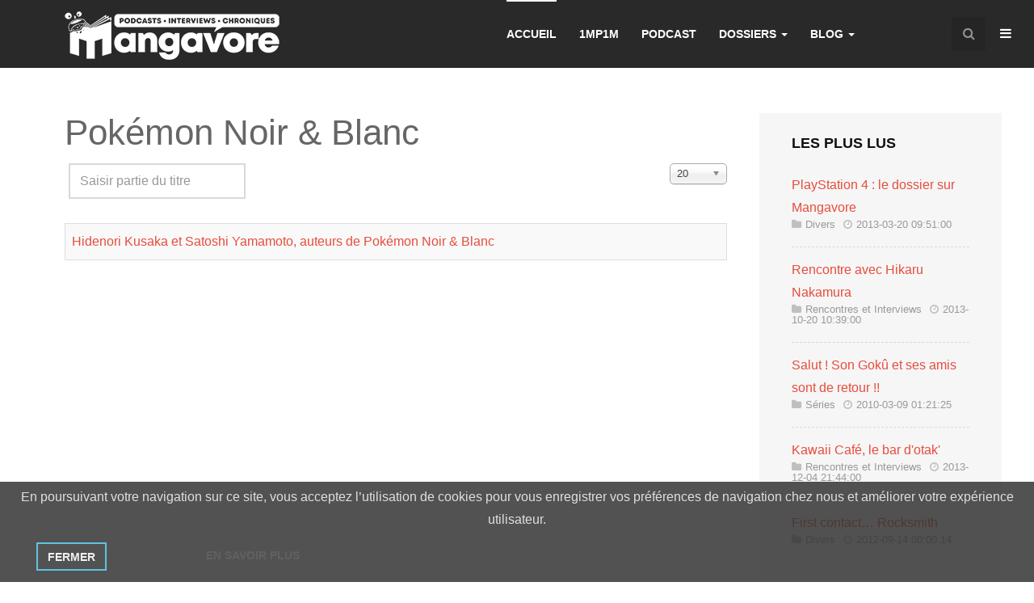

--- FILE ---
content_type: text/html; charset=utf-8
request_url: https://www.mangavore.fr/component/tags/tag/pokemon-noir-blanc
body_size: 8308
content:


<!DOCTYPE html>
<html lang="fr-fr" dir="ltr"
	  class='com_tags view-tag j31 mm-hover'>

<head>
	<base href="https://www.mangavore.fr/component/tags/tag/pokemon-noir-blanc" />
	<meta http-equiv="content-type" content="text/html; charset=utf-8" />
	<meta name="keywords" content="manga, mangas, japanimation, jeu vidéo, cosplay, animation japonaise, dessin anime, podcast, actualité, réseau social, mahwa, manhua, bande dessinée, japon" />
	<meta name="rights" content="© 2000-2016 Mangavore.fr Tous droits réservés.
Les avis publiés n'engagent que leurs auteurs." />
	<meta name="description" content="Bienvenue sur Mangavore.fr, podcast et site consacré au manga, jeu vidéo, cosplay, animation japonaise et à tous les domaines associés." />
	<meta name="generator" content="Joomla! - Open Source Content Management" />
	<title>Pokémon Noir &amp; Blanc</title>
	<link href="/component/tags/tag/pokemon-noir-blanc?format=feed&amp;type=rss" rel="alternate" type="application/rss+xml" title="RSS 2.0" />
	<link href="/component/tags/tag/pokemon-noir-blanc?format=feed&amp;type=atom" rel="alternate" type="application/atom+xml" title="Atom 1.0" />
	<link href="/templates/ja_sugite/favicon.ico" rel="shortcut icon" type="image/vnd.microsoft.icon" />
	<link href="/t3-assets/css/css-81de5-47518.css" rel="stylesheet" type="text/css" media="all" />
	<link href="//cdnjs.cloudflare.com/ajax/libs/jquery.swipebox/1.3.0.2/css/swipebox.min.css" rel="stylesheet" type="text/css" />
	<link href="/t3-assets/css/css-b13e1-26200.css" rel="stylesheet" type="text/css" media="all" />
	<link href="/t3-assets/css/css-747ae-26200.css" rel="stylesheet" type="text/css" media="all" />
	<link href="http://fonts.googleapis.com/css?family=Raleway:400,100,300,500,600,700c" rel="stylesheet" type="text/css" />
	<link href="/t3-assets/css/css-4a1b7-47695.css" rel="stylesheet" type="text/css" media="all" />
	<link href="/t3-assets/css/css-7096b-45048.css" rel="stylesheet" type="text/css" media="all" />
	<link href="/t3-assets/css/css-ca7cd-26200.css" rel="stylesheet" type="text/css" media="all" />
	<link href="https://www.mangavore.fr/plugins/system/fmalertcookies/assets/css/bootstrap.min.css" rel="stylesheet" type="text/css" />
	<link href="https://www.mangavore.fr/plugins/system/fmalertcookies/assets/css/custom.css" rel="stylesheet" type="text/css" />
	<script type="application/json" class="joomla-script-options new">{"csrf.token":"5f0d619d949b65ad33adc1abe866aa72","system.paths":{"root":"","base":""}}</script>
	<script src="/t3-assets/js/js-dabed-26200.js" type="text/javascript"></script>
	<script src="//cdnjs.cloudflare.com/ajax/libs/jquery.swipebox/1.3.0.2/js/jquery.swipebox.min.js" type="text/javascript"></script>
	<script src="/t3-assets/js/js-507ec-26200.js" type="text/javascript"></script>
	<script type="text/javascript">

	jQuery(function ($) {
		initChosen();
		$("body").on("subform-row-add", initChosen);

		function initChosen(event, container)
		{
			container = container || document;
			$(container).find("select").chosen({"disable_search_threshold":10,"search_contains":true,"allow_single_deselect":true,"placeholder_text_multiple":"Type or select some options","placeholder_text_single":"S\u00e9lectionnez une option","no_results_text":"Aucun r\u00e9sultat correspondant"});
		}
	});
	
		var resetFilter = function() {
		document.getElementById('filter-search').value = '';
	}
jQuery(function($){ initTooltips(); $("body").on("subform-row-add", initTooltips); function initTooltips (event, container) { container = container || document;$(container).find(".hasTooltip").tooltip({"html": true,"container": "body"});} });
	jQuery(function ($) {
		initChosen();
		$("body").on("subform-row-add", initChosen);

		function initChosen(event, container)
		{
			container = container || document;
			$(container).find(".advancedSelect").chosen({"disable_search_threshold":10,"search_contains":true,"allow_single_deselect":true,"placeholder_text_multiple":"Type or select some options","placeholder_text_single":"S\u00e9lectionnez une option","no_results_text":"Aucun r\u00e9sultat correspondant"});
		}
	});
	
jQuery(document).ready(function() {
	var value, searchword = jQuery('#mod-finder-searchword127');

		// Get the current value.
		value = searchword.val();

		// If the current value equals the default value, clear it.
		searchword.on('focus', function ()
		{
			var el = jQuery(this);

			if (el.val() === 'Recherche...')
			{
				el.val('');
			}
		});

		// If the current value is empty, set the previous value.
		searchword.on('blur', function ()
		{
			var el = jQuery(this);

			if (!el.val())
			{
				el.val(value);
			}
		});

		jQuery('#mod-finder-searchform127').on('submit', function (e)
		{
			e.stopPropagation();
			var advanced = jQuery('#mod-finder-advanced127');

			// Disable select boxes with no value selected.
			if (advanced.length)
			{
				advanced.find('select').each(function (index, el)
				{
					var el = jQuery(el);

					if (!el.val())
					{
						el.attr('disabled', 'disabled');
					}
				});
			}
		});
	var suggest = jQuery('#mod-finder-searchword127').autocomplete({
		serviceUrl: '/component/finder/?task=suggestions.suggest&amp;format=json&amp;tmpl=component',
		paramName: 'q',
		minChars: 1,
		maxHeight: 400,
		width: 300,
		zIndex: 9999,
		deferRequestBy: 500
	});});
	</script>
	<meta name="FD50:EasyBlog" content="uncompressed,5.0.44,https://www.mangavore.fr/?option=com_easyblog&lang=none,,5f0d619d949b65ad33adc1abe866aa72,https://www.mangavore.fr/?option=com_easyblog&lang=none" />
	<meta name="FD50" content="static,uncompressed,/media/foundry/5.0,,.js,,https://www.mangavore.fr,https://www.mangavore.fr,https://www.mangavore.fr/index.php,site,3.10.12,,,Mangavore.fr l'actu anim' et manga en France,fr-FR" />
	<script defer async src="/media/com_easyblog/scripts/site-5.0.44.static.js"></script>

	
<!-- META FOR IOS & HANDHELD -->
	<meta name="viewport" content="width=device-width, initial-scale=1.0, maximum-scale=1.0, user-scalable=no"/>
	<style type="text/stylesheet">
		@-webkit-viewport   { width: device-width; }
		@-moz-viewport      { width: device-width; }
		@-ms-viewport       { width: device-width; }
		@-o-viewport        { width: device-width; }
		@viewport           { width: device-width; }
	</style>
	<script type="text/javascript">
		//<![CDATA[
		if (navigator.userAgent.match(/IEMobile\/10\.0/)) {
			var msViewportStyle = document.createElement("style");
			msViewportStyle.appendChild(
				document.createTextNode("@-ms-viewport{width:auto!important}")
			);
			document.getElementsByTagName("head")[0].appendChild(msViewportStyle);
		}
		//]]>
	</script>
<meta name="HandheldFriendly" content="true"/>
<meta name="apple-mobile-web-app-capable" content="YES"/>
<!-- //META FOR IOS & HANDHELD -->




<!-- Le HTML5 shim and media query for IE8 support -->
<!--[if lt IE 9]>
<script type="text/javascript" src="/plugins/system/t3/base-bs3/js/respond.min.js"></script>
<script src="//html5shim.googlecode.com/svn/trunk/html5.js"></script>
<![endif]-->

<!-- You can add Google Analytics here or use T3 Injection feature -->

	</head>

<body>

<div class="t3-wrapper blog-2"> <!-- Need this wrapper for off-canvas menu. Remove if you don't use of-canvas -->

	
<!-- HEADER -->
<header id="t3-header" class="wrap t3-header">
	<div class="container">
		<div class="row">
	
			<!-- LOGO -->
			<div class="col-xs-8 col-sm-6 col-md-3 logo">
				<div class="logo-image">
					<a href="/" title="Mangavore.fr l'actu anim' et manga en France">
													<img class="logo-img" src="/images/Mangavore-Final-2_White266x60.png" alt="Mangavore.fr l'actu anim' et manga en France" />
																		<span>Mangavore.fr l'actu anim' et manga en France</span>
					</a>
					<small class="site-slogan"></small>
				</div>
			</div>
			<!-- //LOGO -->
			
							<div class="head-right">
											<!-- HEAD SEARCH -->
						<div class="head-search ">
							<div class="dropdown">
							  <button class="btn btn-primary dropdown-toggle" type="button" id="head-search" data-toggle="dropdown">
							    <i class="fa fa-search"></i>
							  </button>
							  <div class="dropdown-menu" role="menu" aria-labelledby="head-search">
							    
<form id="mod-finder-searchform127" action="/recherche" method="get" class="form-search form-inline">
	<div class="finder">
		<label for="mod-finder-searchword127" class="finder">Rechercher</label><input type="text" name="q" id="mod-finder-searchword127" class="search-query input-medium" size="25" value="" placeholder="Recherche..."/>
							</div>
</form>

							  </div>
							</div>
						</div>
						<!-- //HEAD SEARCH -->
						
										
					<!-- Brand and toggle get grouped for better mobile display -->
					<div class="navbar-header">
					
																				<button type="button" class="navbar-toggle" data-toggle="collapse" data-target=".t3-navbar-collapse">
								<i class="fa fa-bars"></i>
							</button>
									
													
<button class="btn btn-primary off-canvas-toggle " type="button" data-pos="right" data-nav="#t3-off-canvas" data-effect="off-canvas-effect-4">
  <i class="fa fa-bars"></i>
</button>

<!-- OFF-CANVAS SIDEBAR -->
<div id="t3-off-canvas" class="t3-off-canvas ">

  <div class="t3-off-canvas-header">
    <h2 class="t3-off-canvas-header-title">Sidebar</h2>
    <button type="button" class="close" data-dismiss="modal" aria-hidden="true">&times;</button>
  </div>

  <div class="t3-off-canvas-body">
    <div class="t3-module module " id="Mod113"><div class="module-inner"><h3 class="module-title "><span>Connexion</span></h3><div class="module-ct">	
	
		<form action="/component/tags/" method="post" name="login" id="login-form">
	<fieldset class="userdata">
				
		<div id="form-login-username" class="form-group">
          <div class="input-group">
			<span class="input-group-addon">
				<i class="fa fa-user tip" title="Nom d'utilisateur"></i>
			</span>
			<input id="modlgn-username" type="text" name="username" class="input form-control" placeholder="Nom d'utilisateur"/>
          </div>
		</div>

		<div id="form-login-password" class="form-group">
          <div class="input-group">
			<span class="input-group-addon">
				<i class="fa fa-lock tip" title="Mot de passe"></i>
			</span>
			<input id="modlgn-passwd" type="password" name="password" class="input form-control" placeholder="Mot de passe"/>
          </div>
		</div>

				<div id="form-login-remember" class="form-group">
			<div class="checkbox">
				<label for="modlgn-remember">
					<input id="modlgn-remember" type="checkbox" name="remember" class="input" value="yes" />
					Se souvenir de moi				</label>
			</div>
		</div>
		
		<div class="control-group">
          	<input type="submit" name="Submit" class="btn btn-primary" value="Connexion">
		</div>

		<ul class="unstyled">
			<li>
				<a href="/creer-un-compte?view=reset">
				Mot de passe oublié ?</a>
			</li>
			<li>
				<a href="/creer-un-compte?view=remind">
				Nom d'utilisateur oublié ?</a>
			</li>
						<li>
				<a href="/creer-un-compte">
					Créer un compte				</a>
			</li>
					</ul>
		
		
		<input type="hidden" name="option" value="com_users" />
		<input type="hidden" name="task" value="user.login" />
		<input type="hidden" name="return" value="aHR0cHM6Ly93d3cubWFuZ2F2b3JlLmZyL2NvbXBvbmVudC90YWdzL3RhZy9wb2tlbW9uLW5vaXItYmxhbmM=" />
		<input type="hidden" name="5f0d619d949b65ad33adc1abe866aa72" value="1" />
            </fieldset>
	</form>
	</div></div></div>
  </div>

</div>
<!-- //OFF-CANVAS SIDEBAR -->

									
					</div>
				</div>
			
			<!-- MAIN NAVIGATION -->
			<nav id="t3-mainnav" class="col-sm-6 col-md-9 pull-right navbar navbar-default t3-mainnav">
			
											<div class="t3-navbar-collapse navbar-collapse collapse"></div>
								
					<div class="t3-navbar navbar-collapse collapse">
						<div  class="t3-megamenu animate slide"  data-duration="400" data-responsive="true">
<ul itemscope itemtype="http://www.schema.org/SiteNavigationElement" class="nav navbar-nav level0">
<li itemprop='name' class="current active" data-id="101" data-level="1">
<a itemprop='url' class=""  href="/"   data-target="#">Accueil </a>

</li>
<li itemprop='name'  data-id="230" data-level="1">
<a itemprop='url' class=""  href="/1-minute-pour-1-manga"   data-target="#">1MP1M </a>

</li>
<li itemprop='name'  data-id="128" data-level="1">
<a itemprop='url' class=""  href="/podcast"   data-target="#">Podcast </a>

</li>
<li itemprop='name' class="dropdown mega" data-id="142" data-level="1">
<a itemprop='url' class=" dropdown-toggle"  href="/dossiers"   data-target="#" data-toggle="dropdown">Dossiers <em class="caret"></em></a>

<div class="nav-child dropdown-menu mega-dropdown-menu"  ><div class="mega-dropdown-inner">
<div class="row">
<div class="col-xs-12 mega-col-nav" data-width="12"><div class="mega-inner">
<ul itemscope itemtype="http://www.schema.org/SiteNavigationElement" class="mega-nav level1">
<li itemprop='name'  data-id="148" data-level="2">
<a itemprop='url' class=""  href="/dossiers/rencontres-et-interviews"   data-target="#">Rencontres et Interviews </a>

</li>
<li itemprop='name'  data-id="149" data-level="2">
<a itemprop='url' class=""  href="/dossiers/salons-et-conventions"   data-target="#">Salons et Conventions </a>

</li>
<li itemprop='name'  data-id="150" data-level="2">
<a itemprop='url' class=""  href="/dossiers/divers"   data-target="#">Divers </a>

</li>
<li itemprop='name'  data-id="151" data-level="2">
<a itemprop='url' class=""  href="/dossiers/series"   data-target="#">Séries </a>

</li>
<li itemprop='name'  data-id="140" data-level="2">
<a itemprop='url' class=""  href="/dossiers/tous-les-dossiers"   data-target="#">Tous les dossiers </a>

</li>
</ul>
</div></div>
</div>
</div></div>
</li>
<li itemprop='name' class="dropdown mega" data-id="127" data-level="1">
<a itemprop='url' class=" dropdown-toggle"  href="/blog"   data-target="#" data-toggle="dropdown">Blog <em class="caret"></em></a>

<div class="nav-child dropdown-menu mega-dropdown-menu"  ><div class="mega-dropdown-inner">
<div class="row">
<div class="col-xs-12 mega-col-nav" data-width="12"><div class="mega-inner">
<ul itemscope itemtype="http://www.schema.org/SiteNavigationElement" class="mega-nav level1">
<li itemprop='name'  data-id="154" data-level="2">
<a itemprop='url' class=""  href="/blog/billets-archives"   data-target="#">Billets archivés </a>

</li>
<li itemprop='name'  data-id="155" data-level="2">
<a itemprop='url' class=""  href="/blog/categories"   data-target="#">Catégories </a>

</li>
<li itemprop='name'  data-id="156" data-level="2">
<a itemprop='url' class=""  href="/blog/les-auteurs"   data-target="#">Les auteurs </a>

</li>
<li itemprop='name'  data-id="157" data-level="2">
<a itemprop='url' class=""  href="/blog/les-equipes"   data-target="#">Les équipes </a>

</li>
<li itemprop='name'  data-id="158" data-level="2">
<a itemprop='url' class=""  href="/blog/calendrier"   data-target="#">Calendrier </a>

</li>
<li itemprop='name'  data-id="162" data-level="2">
<a itemprop='url' class=""  href="/blog/tableau-de-bord"   data-target="#">Tableau de bord </a>

</li>
<li itemprop='name'  data-id="163" data-level="2">
<a itemprop='url' class=""  href="/blog/nouvel-article"   data-target="#">Nouvel article </a>

</li>
<li itemprop='name'  data-id="164" data-level="2">
<a itemprop='url' class=""  href="/blog/en-attente"   data-target="#">En attente </a>

</li>
</ul>
</div></div>
</div>
</div></div>
</li>
</ul>
</div>

					</div>
			
			</nav>
			<!-- //MAIN NAVIGATION -->

	
		</div>
	</div>
</header>
<!-- //HEADER -->


  



	
<div id="t3-mainbody" class="container t3-mainbody">
	<div class="row">

		<!-- MAIN CONTENT -->
		<div id="t3-content" class="t3-content col-xs-12 col-sm-8  col-md-9">
						<div id="system-message-container">
	</div>

						<div class="tag-category">
				<h2>
			Pokémon Noir & Blanc<script> jQuery( document ).ready(function() { jQuery( ".jh-image-popup-swipebox" ).swipebox(); });</script>		</h2>
											<form action="https://www.mangavore.fr/component/tags/tag/pokemon-noir-blanc" method="post" name="adminForm" id="adminForm">
			<fieldset class="filters btn-toolbar">
							<div class="btn-group">
					<label class="filter-search-lbl element-invisible" for="filter-search">
						Saisir partie du titre&#160;					</label>
					<input type="text" name="filter-search" id="filter-search" value="" class="inputbox" onchange="document.adminForm.submit();" title="Saisir tout ou partie du titre à rechercher." placeholder="Saisir partie du titre" />
					<button type="button" name="filter-search-button" title="Rechercher" onclick="document.adminForm.submit();" class="btn">
						<span class="icon-search"></span>
					</button>
					<button type="reset" name="filter-clear-button" title="Effacer" class="btn" onclick="resetFilter(); document.adminForm.submit();">
						<span class="icon-remove"></span>
					</button>
				</div>
										<div class="btn-group pull-right">
					<label for="limit" class="element-invisible">
						Affichage #					</label>
					<select id="limit" name="limit" class="inputbox input-mini" size="1" onchange="this.form.submit()">
	<option value="5">5</option>
	<option value="10">10</option>
	<option value="15">15</option>
	<option value="20" selected="selected">20</option>
	<option value="25">25</option>
	<option value="30">30</option>
	<option value="50">50</option>
	<option value="100">100</option>
	<option value="0">Tout</option>
</select>
				</div>
						<input type="hidden" name="filter_order" value="" />
			<input type="hidden" name="filter_order_Dir" value="" />
			<input type="hidden" name="limitstart" value="" />
			<input type="hidden" name="task" value="" />
			<div class="clearfix"></div>
		</fieldset>
				<table class="category table table-striped table-bordered table-hover">
						<tbody>
															<tr class="cat-list-row0">
											<td  class="list-title">
							<a href="/dossiers/rencontres-et-interviews/69-hidenori-kusaka-et-satoshi-yamamoto-auteurs-de-pokemon-noir-and-blanc">
								Hidenori Kusaka et Satoshi Yamamoto, auteurs de Pokémon Noir &amp; Blanc							</a>
													</td>
											</tr>
							</tbody>
		</table>
					</form>
</div>

		</div>
		<!-- //MAIN CONTENT -->

		<!-- SIDEBAR RIGHT -->
		<div class="t3-sidebar t3-sidebar-right col-xs-12 col-sm-4  col-md-3 ">
			<div class="t3-module module " id="Mod128"><div class="module-inner"><h3 class="module-title  podcast"><span>Les plus lus</span></h3><div class="module-ct">

<ul class="category-module">
		    <li>
	   	<h>
	   			<a class="mod-articles-category-title " href="/dossiers/divers/66-playstation-4-le-dossier-sur-mangavore">
		PlayStation 4 : le dossier sur Mangavore        </a>
                </h>

    <div class="article-meta">
   	
					<span class="mod-articles-category-category">
			<i class="fa fa-folder"></i><a href="/dossiers/divers">Divers</a>			</span>
		
    			<i class="fa fa-clock-o"></i><span class="mod-articles-category-date">2013-03-20 09:51:00</span>
				</div>


		
			</li>
		    <li>
	   	<h>
	   			<a class="mod-articles-category-title " href="/dossiers/rencontres-et-interviews/65-rencontre-avec-hikaru-nakamura">
		Rencontre avec Hikaru Nakamura        </a>
                </h>

    <div class="article-meta">
   	
					<span class="mod-articles-category-category">
			<i class="fa fa-folder"></i><a href="/dossiers/rencontres-et-interviews">Rencontres et Interviews</a>			</span>
		
    			<i class="fa fa-clock-o"></i><span class="mod-articles-category-date">2013-10-20 10:39:00</span>
				</div>


		
			</li>
		    <li>
	   	<h>
	   			<a class="mod-articles-category-title " href="/dossiers/series/100-salut-son-goku-et-ses-amis-sont-de-retour">
		Salut ! Son Gokû et ses amis sont de retour !!        </a>
                </h>

    <div class="article-meta">
   	
					<span class="mod-articles-category-category">
			<i class="fa fa-folder"></i><a href="/dossiers/series">Séries</a>			</span>
		
    			<i class="fa fa-clock-o"></i><span class="mod-articles-category-date">2010-03-09 01:21:25</span>
				</div>


		
			</li>
		    <li>
	   	<h>
	   			<a class="mod-articles-category-title " href="/dossiers/rencontres-et-interviews/61-kawaii-cafe-le-bar-d-otak">
		Kawaii Café, le bar d'otak'        </a>
                </h>

    <div class="article-meta">
   	
					<span class="mod-articles-category-category">
			<i class="fa fa-folder"></i><a href="/dossiers/rencontres-et-interviews">Rencontres et Interviews</a>			</span>
		
    			<i class="fa fa-clock-o"></i><span class="mod-articles-category-date">2013-12-04 21:44:00</span>
				</div>


		
			</li>
		    <li>
	   	<h>
	   			<a class="mod-articles-category-title " href="/dossiers/divers/71-first-contact-rocksmith">
		First contact… Rocksmith        </a>
                </h>

    <div class="article-meta">
   	
					<span class="mod-articles-category-category">
			<i class="fa fa-folder"></i><a href="/dossiers/divers">Divers</a>			</span>
		
    			<i class="fa fa-clock-o"></i><span class="mod-articles-category-date">2012-09-14 00:00:14</span>
				</div>


		
			</li>
	</ul>
</div></div></div><div class="t3-module module " id="Mod129"><div class="module-inner"><h3 class="module-title  podcast"><span>Les plus écoutés</span></h3><div class="module-ct">

<ul class="category-module">
		    <li>
	   	<h>
	   			<a class="mod-articles-category-title " href="/podcast/118-mangavore-fr-l-emission-s07e07-de-l-alchimie-meilleures-amies-gentlemanerie-et-riz-basmati">
		Mangavore.fr l'émission s07e07 – De l'alchimie, meilleures amies, gentlemanerie et riz basmati!        </a>
                </h>

    <div class="article-meta">
   	
					<span class="mod-articles-category-category">
			<i class="fa fa-folder"></i><a href="/podcast">Podcast</a>			</span>
		
    			<i class="fa fa-clock-o"></i><span class="mod-articles-category-date">2016-12-19 21:50:00</span>
				</div>


		
			</li>
		    <li>
	   	<h>
	   			<a class="mod-articles-category-title " href="/podcast/119-mangavore-fr-l-emission-s08e01-la-representation-des-femmes-dans-le-manga">
		Mangavore.fr l'émission s08e01 – La représentation des femmes dans le manga        </a>
                </h>

    <div class="article-meta">
   	
					<span class="mod-articles-category-category">
			<i class="fa fa-folder"></i><a href="/podcast">Podcast</a>			</span>
		
    			<i class="fa fa-clock-o"></i><span class="mod-articles-category-date">2018-06-10 14:48:10</span>
				</div>


		
			</li>
		    <li>
	   	<h>
	   			<a class="mod-articles-category-title " href="/podcast/131-mangavore-fr-l-emission-2020-ep01-comment-reconnaitre-une-bonne-traduction-de-manga">
		Mangavore.fr l'émission 2020 ep01 - Comment reconnaître une "bonne" traduction de manga ?        </a>
                </h>

    <div class="article-meta">
   	
					<span class="mod-articles-category-category">
			<i class="fa fa-folder"></i><a href="/podcast">Podcast</a>			</span>
		
    			<i class="fa fa-clock-o"></i><span class="mod-articles-category-date">2020-06-23 13:48:10</span>
				</div>


		
			</li>
		    <li>
	   	<h>
	   			<a class="mod-articles-category-title " href="/podcast/116-mangavore-fr-l-emission-s07e05-chronique-de-tofu-serveur-efface-japan-fm-decollete-radiophonique">
		Mangavore.fr l'émission s07e05 – Chronique de Tofu, Serveur effacé, Japan FM & Décolleté radiophonique !        </a>
                </h>

    <div class="article-meta">
   	
					<span class="mod-articles-category-category">
			<i class="fa fa-folder"></i><a href="/podcast">Podcast</a>			</span>
		
    			<i class="fa fa-clock-o"></i><span class="mod-articles-category-date">2016-07-16 10:50:00</span>
				</div>


		
			</li>
		    <li>
	   	<h>
	   			<a class="mod-articles-category-title " href="/podcast/132-mvp-2020-ep02-mangas-io-le-futur-netflix-du-mangas">
		MVP 2020 ep02 : Mangas.io, le futur netflix du mangas ?        </a>
                </h>

    <div class="article-meta">
   	
					<span class="mod-articles-category-category">
			<i class="fa fa-folder"></i><a href="/podcast">Podcast</a>			</span>
		
    			<i class="fa fa-clock-o"></i><span class="mod-articles-category-date">2020-08-03 20:48:10</span>
				</div>


		
			</li>
	</ul>
</div></div></div>
		</div>
		<!-- //SIDEBAR RIGHT -->

	</div>
</div> 


	
	
	<!-- NAV HELPER -->
	<nav class="wrap t3-navhelper ">
		<div class="container">
			
<ol class="breadcrumb ">
	<li class="active"><span class="hasTooltip"><i class="fa fa-map-marker" data-toggle="tooltip" title="Vous êtes ici : "></i></span></li><li><a href="/" class="pathway">Accueil</a><span class="divider"><img src="/templates/ja_sugite/images/system/arrow.png" alt="" /></span></li><li><span>Pokémon Noir &amp; Blanc</span></li></ol>

		</div>
	</nav>
	<!-- //NAV HELPER -->


	
<!-- BACK TOP TOP BUTTON -->
<div id="back-to-top" data-spy="affix" data-offset-top="300" class="back-to-top hidden-xs hidden-sm affix-top">
  <button class="btn btn-primary" title="Back to Top"><i class="fa fa-caret-up"></i></button>
</div>

<script type="text/javascript">
(function($) {
	// Back to top
	$('#back-to-top').on('click', function(){
		$("html, body").animate({scrollTop: 0}, 500);
		return false;
	});
})(jQuery);
</script>
<!-- BACK TO TOP BUTTON -->

<!-- FOOTER -->
<footer id="t3-footer" class="wrap t3-footer">

			
			<!-- FOOT NAVIGATION -->
		<div class="container">
				<!-- SPOTLIGHT -->
	<div class="t3-spotlight t3-footnav  row">
					<div class=" col-lg-4 col-md-4 col-sm-4  col-xs-12 hidden-xs ">
								&nbsp;
							</div>
					<div class=" col-lg-2 col-md-2 col-sm-4  col-xs-6 hidden-xs ">
								&nbsp;
							</div>
					<div class=" col-lg-2 col-md-2 col-sm-4  col-xs-12 hidden-xs ">
								<div class="t3-module module " id="Mod134"><div class="module-inner"><h3 class="module-title "><span>Liens</span></h3><div class="module-ct"><ul class="nav nav-pills nav-stacked menu">
<li class="item-136"><a href="/mentions-legales" class="">Mentions légales</a></li><li class="item-141"><a href="/recherche" class="">Recherche</a></li><li class="item-161"><a href="/nous-contacter" class="">Nous contacter</a></li></ul>
</div></div></div>
							</div>
					<div class=" col-lg-2 col-md-2 col-sm-4  col-xs-6 hidden-xs ">
								<div class="t3-module module " id="Mod133"><div class="module-inner"><h3 class="module-title "><span>Blog</span></h3><div class="module-ct"><ul class="nav nav-pills nav-stacked menu">
<li class="item-165"><a href="/blog/mon-blog" class="">Mon Blog </a></li><li class="item-167"><a href="/blog/nouvel-article" class="">Nouvel article </a></li><li class="item-168"><a href="/blog/en-attente" class="">En attente </a></li></ul>
</div></div></div>
							</div>
					<div class=" col-lg-2 col-md-2 col-sm-4  col-xs-12 hidden-xs ">
								<div class="t3-module module " id="Mod132"><div class="module-inner"><h3 class="module-title "><span>Info</span></h3><div class="module-ct"><ul class="nav nav-pills nav-stacked menu">
<li class="item-159"><a href="/connexion" class="">Connexion</a></li><li class="item-160"><a href="/creer-un-compte" class="">Créer un compte</a></li></ul>
</div></div></div>
							</div>
			</div>
<!-- SPOTLIGHT -->
		</div>
		<!-- //FOOT NAVIGATION -->
	
	<section class="t3-copyright">
		<div class="container">
			<div class="row">
				<div class="col-md-12 copyright ">
					<div class="module">
	<small>Copyright &#169; 2026 Mangavore.fr l'actu anim' et manga en France - Tous droits réservés Designed by <a href="http://www.joomlart.com/joomla/templates/ja-sugite" title="Visit Joomlart.com!" >JoomlArt.com</a>.</small>
	<small><a href='http://www.joomla.org'>Joomla!</a> est un Logiciel Libre diffusé sous licence <a href='http://www.gnu.org/licenses/gpl-2.0.html'>GNU General Public</a></small>
</div>
				</div>
							</div>
		</div>
	</section>

</footer>
<!-- //FOOTER -->

</div>


<!--googleoff: all--><div class="cadre_alert_cookies" id="cadre_alert_cookies" style="opacity:0.85;text-align:center;position:fixed;z-index:10000;left: 0;right: 0;bottom: 0; margin:0px;"><div class="cadre_inner_alert_cookies" style="display: inline-block;width: 100%;margin:auto;max-width:100%;background-color: #333333;"><div class="cadre_inner_texte_alert_cookies" style="display: inline-block;padding:5px;color: #dbdbdb"><div class="cadre_texte pull-left"><p>En poursuivant votre navigation sur ce site, vous acceptez l’utilisation de cookies pour vous enregistrer vos préférences de navigation chez nous et améliorer votre expérience utilisateur.</p></div><div class="cadre_bouton pull-left"><div class="pull-left  col-sm-6 btn_close" style="margin:0;text-align:left"><button onclick="CloseCadreAlertCookie();" style="color:#eeeeee" class="btn btn-info btn-small popup-modal-dismiss">Fermer</button></div><div class="pull-left  col-sm-6 btn_readmore" style="margin:0;text-align:left"><a style="color:#454545" class="btn btn-grey btn-small read_more" href="/mentions-legales">En savoir plus</a></div></div></div></div></div><!--googleon: all--><script type="text/javascript">/*<![CDATA[*/var name = "fmalertcookies" + "=";var ca = document.cookie.split(";");var acceptCookie = false;for(var i=0; i<ca.length; i++) {var c = ca[i];while (c.charAt(0)==" ") c = c.substring(1);if (c.indexOf(name) == 0){ acceptCookie = true; document.getElementById("cadre_alert_cookies").style.display="none";}}var d = new Date();d.setTime(d.getTime() + (365*(24*60*60*1000)));var expires_cookie = "expires="+d.toUTCString();function CloseCadreAlertCookie(){document.getElementById('cadre_alert_cookies').style.display='none'; document.cookie='fmalertcookies=true; '+expires_cookie+'; path=/';}/*]]>*/</script></body>
</html>

--- FILE ---
content_type: text/css
request_url: https://www.mangavore.fr/t3-assets/css/css-4a1b7-47695.css
body_size: 762
content:


/*===============================
/templates/ja_sugite/css/custom.css
================================================================================*/
.features-intro li{list-style-type:none}ul.category-module-list .ja-animation .article-img{height:100%}.dossiers header.article-header.clearfix{clear:left}.dossiers div.pull-left.item-image.article-image.article-image-intro{width:100%}.project-item .article-img{height:254px}.ja-masthead .article-img{height:254px;overflow:hidden}.ja-masthead #Mod130{padding-top:56px;padding-bottom:initial}#Mod121{padding-top:56px;padding-bottom:initial} #Mod123{padding-top:56px;padding-bottom:initial}#Mod95{margin-bottom:initial}.ja-ss-desc{background-color:rgba(0,0,0,0.5) !important;padding:20px !important}


/*===============================
/templates/ja_sugite/css/themes/red/layouts/blog.css
================================================================================*/
.blog .blog-item{border-bottom:1px solid #d9d9d9;margin-bottom:28px;padding-bottom:28px}@media (min-width:768px){.blog .blog-item{margin-bottom:56px;padding-bottom:56px}}.blog .blog-item .item-image{margin-top:5px;margin-bottom:28px}@media (min-width:992px){.blog .blog-item .item-image{margin-bottom:0}}.blog .blog-item .item-image img{width:100%}.blog .blog-item .article-title{font-size:30px;margin-bottom:28px}.blog .blog-item .article-aside{font-size:15px;margin-bottom:14px}.blog .blog-item .article-aside a{color:#999999}.blog .blog-item .article-aside a:hover,.blog .blog-item .article-aside a:focus,.blog .blog-item .article-aside a:active{color:#e74c3c}.blog .blog-item .article-aside i{color:#bfbfbf}.blog .blog-item .readmore{margin-top:14px}.blog .blog-item .readmore a{border:2px solid #e74c3c;color:#555555}.blog .blog-item .readmore a:hover,.blog .blog-item .readmore a:focus,.blog .blog-item .readmore a:active{background:#e74c3c;border-color:#e74c3c;color:#ffffff}.blog .pagination{float:none}.blog .pagination ul{margin:0}.blog .pagination .counter{margin:0}.big-quote i{color:#bfbfbf;font-size:30px;margin-right:14px}.blog-2 div.blog-item .item-image,.blog-detail div.blog-item .item-image{margin-top:0;margin-bottom:28px}.blog-2 .article-aside,.blog-detail .article-aside{padding-right:0}.blog-2 .article-aside .article-info,.blog-detail .article-aside .article-info{padding-left:3px}.blog-2 .article-aside .article-info dd,.blog-detail .article-aside .article-info dd{margin-bottom:4px}.blog-2 .blog-date,.blog-detail .blog-date{border:3px solid #e74c3c;display:block;margin-bottom:14px;text-align:center}.blog-2 .blog-date .date,.blog-detail .blog-date .date{color:#e74c3c;display:block;font-size:40px;font-weight:600;line-height:1;padding-top:8px}@media (min-width:992px){.blog-2 .blog-date .date,.blog-detail .blog-date .date{font-size:60px}}.blog-2 .blog-date .month-year,.blog-detail .blog-date .month-year{color:#999999;display:block;font-size:16px;font-weight:600;padding:5px 0;text-transform:uppercase;text-align:center}@media (min-width:992px){.blog-2 .blog-date,.blog-detail .blog-date{font-size:20px}}.blog-2 .article-image-intro,.blog-detail .article-image-intro{margin-top:0;margin-bottom:28px;max-height:336px;overflow:hidden}.blog-detail .item-image{margin-bottom:28px}.blog-detail .item-image img{max-width:100%;width:100%}.blog-detail .article-aside{padding-top:5px}

--- FILE ---
content_type: text/css
request_url: https://www.mangavore.fr/t3-assets/css/css-7096b-45048.css
body_size: 34804
content:


/*===============================
https://www.mangavore.fr/components/com_easyblog/themes/ja_sugite/styles/style.min.css
================================================================================*/
div#fd{text-align:left }div#fd *,div#fd *:before,div#fd *:after{-webkit-box-sizing:border-box;-moz-box-sizing:border-box;box-sizing:border-box }div#fd img,div#fd input{min-width:0;min-height:0 }div#fd blockquote,div#fd header,div#fd nav,div#fd figure,div#fd article,div#fd aside,div#fd footer,div#fd form{padding:0;margin:0;width:auto;height:auto;border:0;outline:0;float:none;position:static;display:block;background:none;text-align:inherit;font-size:inherit;font-family:inherit;text-shadow:none }div#fd .fd-reset-list,div#fd .fd-reset-list>li{width:auto;margin:0;padding:0;border:0;background:none;clear:none;float:none;list-style:none;list-style-image:none;overflow:visible }div#fd .fd-reset-list:before,div#fd .fd-reset-list:after,div#fd .fd-reset-list>li:before,div#fd .fd-reset-list>li:after{display:none }div#fd tr,div#fd td{border:1px solid transparent }div#fd a{background:transparent }div#fd a:link{text-decoration:none }div#fd a:hover,div#fd a:focus,div#fd a:active{color:#2c9357;background-color:transparent }div#fd input,div#fd button,div#fd select,div#fd textarea{font-family:inherit;font-size:inherit;line-height:inherit;margin:0 }div#fd img{vertical-align:middle }div#fd .img-responsive{display:block;max-width:100%;height:auto }div#fd .img-rounded{border-radius:6px }div#fd .img-thumbnail{padding:4px;line-height:1.428571429;background-color:#fff;border:1px solid #ddd;border-radius:4px;-webkit-transition:all .2s ease-in-out;transition:all .2s ease-in-out;display:inline-block;max-width:100%;height:auto }div#fd .img-circle{border-radius:50% }div#fd hr{margin-top:17px;margin-bottom:17px;border:0;border-top:1px solid #eee }div#fd .divider{border-left:0;border-right:0;border-top:1px solid transparent;border-bottom:1px solid transparent }div#fd .fd-small{font-size:11px;margin:auto;padding:auto;font-weight:normal }div#fd .fd-small>a{font-size:11px }div#fd .row{display:block;margin:auto }div#fd .fd-nav,div#fd .fd-nav>li{width:auto;margin:0;padding:0;border:0;background:none;clear:none;float:none;list-style:none;list-style-image:none;overflow:visible }div#fd .fd-nav:before,div#fd .fd-nav:after,div#fd .fd-nav>li:before,div#fd .fd-nav>li:after{display:none }div#fd .fd-nav>li,div#fd .fd-nav>li>a{display:inline-block }div#fd .fd-nav.fd-nav-stacked>li{display:list-item }div#fd .fd-nav.fd-nav-stacked>li:before,div#fd .fd-nav.fd-nav-stacked>li:after{content:" ";display:table }div#fd .fd-nav.fd-nav-stacked>li:after{clear:both }div#fd .fd-nav.fd-nav-stacked>li>a{display:block }div#fd .fd-nav>li>.dropdown-menu.pull-right{left:auto;right:0 }div#fd .fd-nav>li>.dropdown-menu.pull-right:before{left:auto;right:12px }div#fd .fd-nav>li>.dropdown-menu.pull-right:after{left:auto;right:13px }div#fd .fd-nav>li>.dropdown-menu.pull-right .dropdown-menu{left:auto;right:100%;margin-left:0;margin-right:-1px;border-radius:6px 0 6px 6px }div#fd .fd-nav-filter{position:relative }div#fd .fd-nav-filter>li a{text-decoration:none;display:block;padding:3px 10px;font-weight:bold }div#fd .fd-nav-filter>li a:hover{background:none;color:inherit;text-decoration:underline }div#fd .fd-nav-filter>li.active a{color:#555 }div#fd .fd-nav-filter>li.divider-vertical{border-left:1px solid #a3a3a3;border-right:1px solid white;height:16px;position:relative;top:4px }div#fd .mv-5{margin:5px 0 !important }div#fd .mv-10{margin:10px 0 !important }div#fd .mv-15{margin:15px 0 !important }div#fd .mt-0{margin-top:0 !important }div#fd .mt-5{margin-top:5px !important }div#fd .mt-10{margin-top:10px !important }div#fd .mt-15{margin-top:15px !important }div#fd .mt-20{margin-top:20px !important }div#fd .mb-0{margin-bottom:0 !important }div#fd .mb-5{margin-bottom:5px !important }div#fd .mb-10{margin-bottom:10px !important }div#fd .mb-15{margin-bottom:15px !important }div#fd .mb-20{margin-bottom:20px !important }div#fd .mr-0{margin-right:0 !important }div#fd .mr-5{margin-right:5px !important }div#fd .mr-10{margin-right:10px !important }div#fd .mr-15{margin-right:15px !important }div#fd .mr-20{margin-right:20px !important }div#fd .ml-0{margin-left:0 !important }div#fd .ml-5{margin-left:5px !important }div#fd .ml-10{margin-left:10px !important }div#fd .ml-15{margin-left:15px !important }div#fd .ml-20{margin-left:20px !important }div#fd .pv-5{padding:5px 0 !important }div#fd .pv-10{padding:10px 0 !important }div#fd .pv-15{padding:15px 0 !important }div#fd .ph-5{padding-left:5px !important;padding-right:5px !important }div#fd .ph-10{padding-left:10px !important;padding-right:10px !important }div#fd .ph-15{padding-left:15px !important;padding-right:15px !important }div#fd .ph-20{padding-left:20px !important;padding-right:20px !important }div#fd .pa-5{padding:5px !important }div#fd .pa-10{padding:10px !important }div#fd .pa-15{padding:15px !important }div#fd .pt-0{padding-top:0 !important }div#fd .pt-5{padding-top:5px !important }div#fd .pt-10{padding-top:10px !important }div#fd .pt-15{padding-top:15px !important }div#fd .pt-20{padding-top:20px !important }div#fd .pb-0{padding-bottom:0 !important }div#fd .pb-5{padding-bottom:5px !important }div#fd .pb-10{padding-bottom:10px !important }div#fd .pb-15{padding-bottom:15px !important }div#fd .pb-20{padding-bottom:20px !important }div#fd .pr-0{padding-right:0 !important }div#fd .pr-5{padding-right:5px !important }div#fd .pr-10{padding-right:10px !important }div#fd .pr-15{padding-right:15px !important }div#fd .pr-20{padding-right:20px !important }div#fd .pl-0{padding-left:0 !important }div#fd .pl-5{padding-left:5px !important }div#fd .pl-10{padding-left:10px !important }div#fd .pl-15{padding-left:15px !important }div#fd .pl-20{padding-left:20px !important }div#fd .fs-24{font-size:24px !important }div#fd .fs-16{font-size:16px !important }div#fd .fs-14{font-size:14px !important }div#fd .fs-12{font-size:12px !important }div#fd .fs-11{font-size:11px !important }div#fd .fs-10{font-size:10px !important }div#fd .fs-9{font-size:9px !important }div#fd .half-width{width:50% !important }div#fd .full-width{width:100% !important }div#fd .center,div#fd .table td.center,div#fd .table th.center{text-align:center !important }div#fd .vertical-line{position:relative }div#fd .vertical-line:before{content:'';display:block;width:1px;position:absolute;background-color:rgba(0,0,0,0.1);top:0;bottom:0 }div#fd.w480 .vertical-line:before{display:none }div#fd .vertical-line-50:before{left:50% }div#fd .fd-cf:before,div#fd .fd-cf:after{content:" ";display:table }div#fd .fd-cf:after{clear:both }div#fd .fd-loading{background:url("https://www.mangavore.fr/media/foundry/5.0/styles/images/loading.gif") left center no-repeat;min-height:16px;min-width:16px;vertical-align:bottom;display:inline-block;padding:0 0 0 16px;text-indent:8px }div#fd i.fd-loading{display:inline }div#fd div.fd-loading{background:none;min-width:none;min-height:none;display:block;padding:0;text-align:center;text-indent:-8px }div#fd div.fd-loading span{background:url("https://www.mangavore.fr/media/foundry/5.0/styles/images/loading.gif") left center no-repeat;min-height:16px;min-width:16px;margin-left:-16px;vertical-align:bottom;display:inline-block;padding:0 0 0 16px;text-indent:8px }div#fd.ui .ui-helper-hidden{display:none }div#fd.ui .ui-helper-hidden-accessible{border:0;clip:rect(0 0 0 0);height:1px;margin:-1px;overflow:hidden;padding:0;position:absolute;width:1px }div#fd.ui .ui-helper-reset{margin:0;padding:0;border:0;outline:0;line-height:1.3;text-decoration:none;font-size:100%;list-style:none }div#fd.ui .ui-helper-clearfix:before,div#fd.ui .ui-helper-clearfix:after{content:"";display:table;border-collapse:collapse }div#fd.ui .ui-helper-clearfix:after{clear:both }div#fd.ui .ui-helper-clearfix{min-height:0 }div#fd.ui .ui-helper-zfix{width:100%;height:100%;top:0;left:0;position:absolute;opacity:0;filter:Alpha(Opacity=0) }div#fd.ui .ui-front{z-index:100 }div#fd.ui .ui-state-disabled{cursor:default !important }div#fd.ui .ui-icon{display:block;text-indent:-99999px;overflow:hidden;background-repeat:no-repeat }div#fd.ui .ui-widget-overlay{position:fixed;top:0;left:0;width:100%;height:100% }div#fd.ui .ui-widget{font-family:Verdana,Arial,sans-serif;font-size:1.1em }div#fd.ui .ui-widget .ui-widget{font-size:1em }div#fd.ui .ui-widget input,div#fd.ui .ui-widget select,div#fd.ui .ui-widget textarea,div#fd.ui .ui-widget button{font-family:Verdana,Arial,sans-serif;font-size:1em }div#fd.ui .ui-widget-content{border:1px solid #aaa;background:#fff url(https://www.mangavore.fr/media/foundry/5.0/styles/ui/images/ui-bg_flat_75_ffffff_40x100.png) 50% 50% repeat-x;color:#222 }div#fd.ui .ui-widget-content a{color:#222 }div#fd.ui .ui-widget-header{border:1px solid #aaa;background:#ccc url(https://www.mangavore.fr/media/foundry/5.0/styles/ui/images/ui-bg_highlight-soft_75_cccccc_1x100.png) 50% 50% repeat-x;color:#222;font-weight:bold }div#fd.ui .ui-widget-header a{color:#222 }div#fd.ui .ui-state-default,div#fd.ui .ui-widget-content .ui-state-default,div#fd.ui .ui-widget-header .ui-state-default{border:1px solid #d3d3d3;background:#e6e6e6 url(https://www.mangavore.fr/media/foundry/5.0/styles/ui/images/ui-bg_glass_75_e6e6e6_1x400.png) 50% 50% repeat-x;font-weight:normal;color:#555 }div#fd.ui .ui-state-default a,div#fd.ui .ui-state-default a:link,div#fd.ui .ui-state-default a:visited{color:#555;text-decoration:none }div#fd.ui .ui-state-hover,div#fd.ui .ui-widget-content .ui-state-hover,div#fd.ui .ui-widget-header .ui-state-hover,div#fd.ui .ui-state-focus,div#fd.ui .ui-widget-content .ui-state-focus,div#fd.ui .ui-widget-header .ui-state-focus{border:1px solid #999;background:#dadada url(https://www.mangavore.fr/media/foundry/5.0/styles/ui/images/ui-bg_glass_75_dadada_1x400.png) 50% 50% repeat-x;font-weight:normal;color:#212121 }div#fd.ui .ui-state-hover a,div#fd.ui .ui-state-hover a:hover,div#fd.ui .ui-state-hover a:link,div#fd.ui .ui-state-hover a:visited{color:#212121;text-decoration:none }div#fd.ui .ui-state-active,div#fd.ui .ui-widget-content .ui-state-active,div#fd.ui .ui-widget-header .ui-state-active{border:1px solid #aaa;background:#fff url(https://www.mangavore.fr/media/foundry/5.0/styles/ui/images/ui-bg_glass_65_ffffff_1x400.png) 50% 50% repeat-x;font-weight:normal;color:#212121 }div#fd.ui .ui-state-active a,div#fd.ui .ui-state-active a:link,div#fd.ui .ui-state-active a:visited{color:#212121;text-decoration:none }div#fd.ui .ui-state-highlight,div#fd.ui .ui-widget-content .ui-state-highlight,div#fd.ui .ui-widget-header .ui-state-highlight{border:1px solid #fcefa1;background:#fbf9ee url(https://www.mangavore.fr/media/foundry/5.0/styles/ui/images/ui-bg_glass_55_fbf9ee_1x400.png) 50% 50% repeat-x;color:#363636 }div#fd.ui .ui-state-highlight a,div#fd.ui .ui-widget-content .ui-state-highlight a,div#fd.ui .ui-widget-header .ui-state-highlight a{color:#363636 }div#fd.ui .ui-state-error,div#fd.ui .ui-widget-content .ui-state-error,div#fd.ui .ui-widget-header .ui-state-error{border:1px solid #cd0a0a;background:#fef1ec url(https://www.mangavore.fr/media/foundry/5.0/styles/ui/images/ui-bg_glass_95_fef1ec_1x400.png) 50% 50% repeat-x;color:#cd0a0a }div#fd.ui .ui-state-error a,div#fd.ui .ui-widget-content .ui-state-error a,div#fd.ui .ui-widget-header .ui-state-error a{color:#cd0a0a }div#fd.ui .ui-state-error-text,div#fd.ui .ui-widget-content .ui-state-error-text,div#fd.ui .ui-widget-header .ui-state-error-text{color:#cd0a0a }div#fd.ui .ui-priority-primary,div#fd.ui .ui-widget-content .ui-priority-primary,div#fd.ui .ui-widget-header .ui-priority-primary{font-weight:bold }div#fd.ui .ui-priority-secondary,div#fd.ui .ui-widget-content .ui-priority-secondary,div#fd.ui .ui-widget-header .ui-priority-secondary{opacity:.7;filter:Alpha(Opacity=70);font-weight:normal }div#fd.ui .ui-state-disabled,div#fd.ui .ui-widget-content .ui-state-disabled,div#fd.ui .ui-widget-header .ui-state-disabled{opacity:.35;filter:Alpha(Opacity=35);background-image:none }div#fd.ui .ui-state-disabled .ui-icon{filter:Alpha(Opacity=35) }div#fd.ui .ui-icon{width:16px;height:16px }div#fd.ui .ui-icon,div#fd.ui .ui-widget-content .ui-icon{background-image:url(https://www.mangavore.fr/media/foundry/5.0/styles/ui/images/ui-icons_222222_256x240.png) }div#fd.ui .ui-widget-header .ui-icon{background-image:url(https://www.mangavore.fr/media/foundry/5.0/styles/ui/images/ui-icons_222222_256x240.png) }div#fd.ui .ui-state-default .ui-icon{background-image:url(https://www.mangavore.fr/media/foundry/5.0/styles/ui/images/ui-icons_888888_256x240.png) }div#fd.ui .ui-state-hover .ui-icon,div#fd.ui .ui-state-focus .ui-icon{background-image:url(https://www.mangavore.fr/media/foundry/5.0/styles/ui/images/ui-icons_454545_256x240.png) }div#fd.ui .ui-state-active .ui-icon{background-image:url(https://www.mangavore.fr/media/foundry/5.0/styles/ui/images/ui-icons_454545_256x240.png) }div#fd.ui .ui-state-highlight .ui-icon{background-image:url(https://www.mangavore.fr/media/foundry/5.0/styles/ui/images/ui-icons_2e83ff_256x240.png) }div#fd.ui .ui-state-error .ui-icon,div#fd.ui .ui-state-error-text .ui-icon{background-image:url(https://www.mangavore.fr/media/foundry/5.0/styles/ui/images/ui-icons_cd0a0a_256x240.png) }div#fd.ui .ui-icon-blank{background-position:16px 16px }div#fd.ui .ui-icon-carat-1-n{background-position:0 0 }div#fd.ui .ui-icon-carat-1-ne{background-position:-16px 0 }div#fd.ui .ui-icon-carat-1-e{background-position:-32px 0 }div#fd.ui .ui-icon-carat-1-se{background-position:-48px 0 }div#fd.ui .ui-icon-carat-1-s{background-position:-64px 0 }div#fd.ui .ui-icon-carat-1-sw{background-position:-80px 0 }div#fd.ui .ui-icon-carat-1-w{background-position:-96px 0 }div#fd.ui .ui-icon-carat-1-nw{background-position:-112px 0 }div#fd.ui .ui-icon-carat-2-n-s{background-position:-128px 0 }div#fd.ui .ui-icon-carat-2-e-w{background-position:-144px 0 }div#fd.ui .ui-icon-triangle-1-n{background-position:0 -16px }div#fd.ui .ui-icon-triangle-1-ne{background-position:-16px -16px }div#fd.ui .ui-icon-triangle-1-e{background-position:-32px -16px }div#fd.ui .ui-icon-triangle-1-se{background-position:-48px -16px }div#fd.ui .ui-icon-triangle-1-s{background-position:-64px -16px }div#fd.ui .ui-icon-triangle-1-sw{background-position:-80px -16px }div#fd.ui .ui-icon-triangle-1-w{background-position:-96px -16px }div#fd.ui .ui-icon-triangle-1-nw{background-position:-112px -16px }div#fd.ui .ui-icon-triangle-2-n-s{background-position:-128px -16px }div#fd.ui .ui-icon-triangle-2-e-w{background-position:-144px -16px }div#fd.ui .ui-icon-arrow-1-n{background-position:0 -32px }div#fd.ui .ui-icon-arrow-1-ne{background-position:-16px -32px }div#fd.ui .ui-icon-arrow-1-e{background-position:-32px -32px }div#fd.ui .ui-icon-arrow-1-se{background-position:-48px -32px }div#fd.ui .ui-icon-arrow-1-s{background-position:-64px -32px }div#fd.ui .ui-icon-arrow-1-sw{background-position:-80px -32px }div#fd.ui .ui-icon-arrow-1-w{background-position:-96px -32px }div#fd.ui .ui-icon-arrow-1-nw{background-position:-112px -32px }div#fd.ui .ui-icon-arrow-2-n-s{background-position:-128px -32px }div#fd.ui .ui-icon-arrow-2-ne-sw{background-position:-144px -32px }div#fd.ui .ui-icon-arrow-2-e-w{background-position:-160px -32px }div#fd.ui .ui-icon-arrow-2-se-nw{background-position:-176px -32px }div#fd.ui .ui-icon-arrowstop-1-n{background-position:-192px -32px }div#fd.ui .ui-icon-arrowstop-1-e{background-position:-208px -32px }div#fd.ui .ui-icon-arrowstop-1-s{background-position:-224px -32px }div#fd.ui .ui-icon-arrowstop-1-w{background-position:-240px -32px }div#fd.ui .ui-icon-arrowthick-1-n{background-position:0 -48px }div#fd.ui .ui-icon-arrowthick-1-ne{background-position:-16px -48px }div#fd.ui .ui-icon-arrowthick-1-e{background-position:-32px -48px }div#fd.ui .ui-icon-arrowthick-1-se{background-position:-48px -48px }div#fd.ui .ui-icon-arrowthick-1-s{background-position:-64px -48px }div#fd.ui .ui-icon-arrowthick-1-sw{background-position:-80px -48px }div#fd.ui .ui-icon-arrowthick-1-w{background-position:-96px -48px }div#fd.ui .ui-icon-arrowthick-1-nw{background-position:-112px -48px }div#fd.ui .ui-icon-arrowthick-2-n-s{background-position:-128px -48px }div#fd.ui .ui-icon-arrowthick-2-ne-sw{background-position:-144px -48px }div#fd.ui .ui-icon-arrowthick-2-e-w{background-position:-160px -48px }div#fd.ui .ui-icon-arrowthick-2-se-nw{background-position:-176px -48px }div#fd.ui .ui-icon-arrowthickstop-1-n{background-position:-192px -48px }div#fd.ui .ui-icon-arrowthickstop-1-e{background-position:-208px -48px }div#fd.ui .ui-icon-arrowthickstop-1-s{background-position:-224px -48px }div#fd.ui .ui-icon-arrowthickstop-1-w{background-position:-240px -48px }div#fd.ui .ui-icon-arrowreturnthick-1-w{background-position:0 -64px }div#fd.ui .ui-icon-arrowreturnthick-1-n{background-position:-16px -64px }div#fd.ui .ui-icon-arrowreturnthick-1-e{background-position:-32px -64px }div#fd.ui .ui-icon-arrowreturnthick-1-s{background-position:-48px -64px }div#fd.ui .ui-icon-arrowreturn-1-w{background-position:-64px -64px }div#fd.ui .ui-icon-arrowreturn-1-n{background-position:-80px -64px }div#fd.ui .ui-icon-arrowreturn-1-e{background-position:-96px -64px }div#fd.ui .ui-icon-arrowreturn-1-s{background-position:-112px -64px }div#fd.ui .ui-icon-arrowrefresh-1-w{background-position:-128px -64px }div#fd.ui .ui-icon-arrowrefresh-1-n{background-position:-144px -64px }div#fd.ui .ui-icon-arrowrefresh-1-e{background-position:-160px -64px }div#fd.ui .ui-icon-arrowrefresh-1-s{background-position:-176px -64px }div#fd.ui .ui-icon-arrow-4{background-position:0 -80px }div#fd.ui .ui-icon-arrow-4-diag{background-position:-16px -80px }div#fd.ui .ui-icon-extlink{background-position:-32px -80px }div#fd.ui .ui-icon-newwin{background-position:-48px -80px }div#fd.ui .ui-icon-refresh{background-position:-64px -80px }div#fd.ui .ui-icon-shuffle{background-position:-80px -80px }div#fd.ui .ui-icon-transfer-e-w{background-position:-96px -80px }div#fd.ui .ui-icon-transferthick-e-w{background-position:-112px -80px }div#fd.ui .ui-icon-folder-collapsed{background-position:0 -96px }div#fd.ui .ui-icon-folder-open{background-position:-16px -96px }div#fd.ui .ui-icon-document{background-position:-32px -96px }div#fd.ui .ui-icon-document-b{background-position:-48px -96px }div#fd.ui .ui-icon-note{background-position:-64px -96px }div#fd.ui .ui-icon-mail-closed{background-position:-80px -96px }div#fd.ui .ui-icon-mail-open{background-position:-96px -96px }div#fd.ui .ui-icon-suitcase{background-position:-112px -96px }div#fd.ui .ui-icon-comment{background-position:-128px -96px }div#fd.ui .ui-icon-person{background-position:-144px -96px }div#fd.ui .ui-icon-print{background-position:-160px -96px }div#fd.ui .ui-icon-trash{background-position:-176px -96px }div#fd.ui .ui-icon-locked{background-position:-192px -96px }div#fd.ui .ui-icon-unlocked{background-position:-208px -96px }div#fd.ui .ui-icon-bookmark{background-position:-224px -96px }div#fd.ui .ui-icon-tag{background-position:-240px -96px }div#fd.ui .ui-icon-home{background-position:0 -112px }div#fd.ui .ui-icon-flag{background-position:-16px -112px }div#fd.ui .ui-icon-calendar{background-position:-32px -112px }div#fd.ui .ui-icon-cart{background-position:-48px -112px }div#fd.ui .ui-icon-pencil{background-position:-64px -112px }div#fd.ui .ui-icon-clock{background-position:-80px -112px }div#fd.ui .ui-icon-disk{background-position:-96px -112px }div#fd.ui .ui-icon-calculator{background-position:-112px -112px }div#fd.ui .ui-icon-zoomin{background-position:-128px -112px }div#fd.ui .ui-icon-zoomout{background-position:-144px -112px }div#fd.ui .ui-icon-search{background-position:-160px -112px }div#fd.ui .ui-icon-wrench{background-position:-176px -112px }div#fd.ui .ui-icon-gear{background-position:-192px -112px }div#fd.ui .ui-icon-heart{background-position:-208px -112px }div#fd.ui .ui-icon-star{background-position:-224px -112px }div#fd.ui .ui-icon-link{background-position:-240px -112px }div#fd.ui .ui-icon-cancel{background-position:0 -128px }div#fd.ui .ui-icon-plus{background-position:-16px -128px }div#fd.ui .ui-icon-plusthick{background-position:-32px -128px }div#fd.ui .ui-icon-minus{background-position:-48px -128px }div#fd.ui .ui-icon-minusthick{background-position:-64px -128px }div#fd.ui .ui-icon-close{background-position:-80px -128px }div#fd.ui .ui-icon-closethick{background-position:-96px -128px }div#fd.ui .ui-icon-key{background-position:-112px -128px }div#fd.ui .ui-icon-lightbulb{background-position:-128px -128px }div#fd.ui .ui-icon-scissors{background-position:-144px -128px }div#fd.ui .ui-icon-clipboard{background-position:-160px -128px }div#fd.ui .ui-icon-copy{background-position:-176px -128px }div#fd.ui .ui-icon-contact{background-position:-192px -128px }div#fd.ui .ui-icon-image{background-position:-208px -128px }div#fd.ui .ui-icon-video{background-position:-224px -128px }div#fd.ui .ui-icon-script{background-position:-240px -128px }div#fd.ui .ui-icon-alert{background-position:0 -144px }div#fd.ui .ui-icon-info{background-position:-16px -144px }div#fd.ui .ui-icon-notice{background-position:-32px -144px }div#fd.ui .ui-icon-help{background-position:-48px -144px }div#fd.ui .ui-icon-check{background-position:-64px -144px }div#fd.ui .ui-icon-bullet{background-position:-80px -144px }div#fd.ui .ui-icon-radio-on{background-position:-96px -144px }div#fd.ui .ui-icon-radio-off{background-position:-112px -144px }div#fd.ui .ui-icon-pin-w{background-position:-128px -144px }div#fd.ui .ui-icon-pin-s{background-position:-144px -144px }div#fd.ui .ui-icon-play{background-position:0 -160px }div#fd.ui .ui-icon-pause{background-position:-16px -160px }div#fd.ui .ui-icon-seek-next{background-position:-32px -160px }div#fd.ui .ui-icon-seek-prev{background-position:-48px -160px }div#fd.ui .ui-icon-seek-end{background-position:-64px -160px }div#fd.ui .ui-icon-seek-start{background-position:-80px -160px }div#fd.ui .ui-icon-seek-first{background-position:-80px -160px }div#fd.ui .ui-icon-stop{background-position:-96px -160px }div#fd.ui .ui-icon-eject{background-position:-112px -160px }div#fd.ui .ui-icon-volume-off{background-position:-128px -160px }div#fd.ui .ui-icon-volume-on{background-position:-144px -160px }div#fd.ui .ui-icon-power{background-position:0 -176px }div#fd.ui .ui-icon-signal-diag{background-position:-16px -176px }div#fd.ui .ui-icon-signal{background-position:-32px -176px }div#fd.ui .ui-icon-battery-0{background-position:-48px -176px }div#fd.ui .ui-icon-battery-1{background-position:-64px -176px }div#fd.ui .ui-icon-battery-2{background-position:-80px -176px }div#fd.ui .ui-icon-battery-3{background-position:-96px -176px }div#fd.ui .ui-icon-circle-plus{background-position:0 -192px }div#fd.ui .ui-icon-circle-minus{background-position:-16px -192px }div#fd.ui .ui-icon-circle-close{background-position:-32px -192px }div#fd.ui .ui-icon-circle-triangle-e{background-position:-48px -192px }div#fd.ui .ui-icon-circle-triangle-s{background-position:-64px -192px }div#fd.ui .ui-icon-circle-triangle-w{background-position:-80px -192px }div#fd.ui .ui-icon-circle-triangle-n{background-position:-96px -192px }div#fd.ui .ui-icon-circle-arrow-e{background-position:-112px -192px }div#fd.ui .ui-icon-circle-arrow-s{background-position:-128px -192px }div#fd.ui .ui-icon-circle-arrow-w{background-position:-144px -192px }div#fd.ui .ui-icon-circle-arrow-n{background-position:-160px -192px }div#fd.ui .ui-icon-circle-zoomin{background-position:-176px -192px }div#fd.ui .ui-icon-circle-zoomout{background-position:-192px -192px }div#fd.ui .ui-icon-circle-check{background-position:-208px -192px }div#fd.ui .ui-icon-circlesmall-plus{background-position:0 -208px }div#fd.ui .ui-icon-circlesmall-minus{background-position:-16px -208px }div#fd.ui .ui-icon-circlesmall-close{background-position:-32px -208px }div#fd.ui .ui-icon-squaresmall-plus{background-position:-48px -208px }div#fd.ui .ui-icon-squaresmall-minus{background-position:-64px -208px }div#fd.ui .ui-icon-squaresmall-close{background-position:-80px -208px }div#fd.ui .ui-icon-grip-dotted-vertical{background-position:0 -224px }div#fd.ui .ui-icon-grip-dotted-horizontal{background-position:-16px -224px }div#fd.ui .ui-icon-grip-solid-vertical{background-position:-32px -224px }div#fd.ui .ui-icon-grip-solid-horizontal{background-position:-48px -224px }div#fd.ui .ui-icon-gripsmall-diagonal-se{background-position:-64px -224px }div#fd.ui .ui-icon-grip-diagonal-se{background-position:-80px -224px }div#fd.ui .ui-corner-all,div#fd.ui .ui-corner-top,div#fd.ui .ui-corner-left,div#fd.ui .ui-corner-tl{border-top-left-radius:4px }div#fd.ui .ui-corner-all,div#fd.ui .ui-corner-top,div#fd.ui .ui-corner-right,div#fd.ui .ui-corner-tr{border-top-right-radius:4px }div#fd.ui .ui-corner-all,div#fd.ui .ui-corner-bottom,div#fd.ui .ui-corner-left,div#fd.ui .ui-corner-bl{border-bottom-left-radius:4px }div#fd.ui .ui-corner-all,div#fd.ui .ui-corner-bottom,div#fd.ui .ui-corner-right,div#fd.ui .ui-corner-br{border-bottom-right-radius:4px }div#fd.ui .ui-widget-overlay{background:#aaa url(https://www.mangavore.fr/media/foundry/5.0/styles/ui/images/ui-bg_flat_0_aaaaaa_40x100.png) 50% 50% repeat-x;opacity:.3;filter:Alpha(Opacity=30) }div#fd.ui .ui-widget-shadow{margin:-8px 0 0 -8px;padding:8px;background:#aaa url(https://www.mangavore.fr/media/foundry/5.0/styles/ui/images/ui-bg_flat_0_aaaaaa_40x100.png) 50% 50% repeat-x;opacity:.3;filter:Alpha(Opacity=30);border-radius:8px }div#fd.ui .ui-datepicker{width:17em;padding:.2em .2em 0;display:none }div#fd.ui .ui-datepicker .ui-datepicker-header{position:relative;padding:.2em 0 }div#fd.ui .ui-datepicker .ui-datepicker-prev,div#fd.ui .ui-datepicker .ui-datepicker-next{position:absolute;top:2px;width:1.8em;height:1.8em }div#fd.ui .ui-datepicker .ui-datepicker-prev-hover,div#fd.ui .ui-datepicker .ui-datepicker-next-hover{top:1px }div#fd.ui .ui-datepicker .ui-datepicker-prev{left:2px }div#fd.ui .ui-datepicker .ui-datepicker-next{right:2px }div#fd.ui .ui-datepicker .ui-datepicker-prev-hover{left:1px }div#fd.ui .ui-datepicker .ui-datepicker-next-hover{right:1px }div#fd.ui .ui-datepicker .ui-datepicker-prev span,div#fd.ui .ui-datepicker .ui-datepicker-next span{display:block;position:absolute;left:50%;margin-left:-8px;top:50%;margin-top:-8px }div#fd.ui .ui-datepicker .ui-datepicker-title{margin:0 2.3em;line-height:1.8em;text-align:center }div#fd.ui .ui-datepicker .ui-datepicker-title select{font-size:1em;margin:1px 0 }div#fd.ui .ui-datepicker select.ui-datepicker-month-year{width:100% }div#fd.ui .ui-datepicker select.ui-datepicker-month,div#fd.ui .ui-datepicker select.ui-datepicker-year{width:49% }div#fd.ui .ui-datepicker table{width:100%;font-size:.9em;border-collapse:collapse;margin:0 0 .4em }div#fd.ui .ui-datepicker th{padding:.7em .3em;text-align:center;font-weight:bold;border:0 }div#fd.ui .ui-datepicker td{border:0;padding:1px }div#fd.ui .ui-datepicker td span,div#fd.ui .ui-datepicker td a{display:block;padding:.2em;text-align:right;text-decoration:none }div#fd.ui .ui-datepicker .ui-datepicker-buttonpane{background-image:none;margin:.7em 0 0 0;padding:0 .2em;border-left:0;border-right:0;border-bottom:0 }div#fd.ui .ui-datepicker .ui-datepicker-buttonpane button{float:right;margin:.5em .2em .4em;cursor:pointer;padding:.2em .6em .3em .6em;width:auto;overflow:visible }div#fd.ui .ui-datepicker .ui-datepicker-buttonpane button.ui-datepicker-current{float:left }div#fd.ui .ui-datepicker.ui-datepicker-multi{width:auto }div#fd.ui .ui-datepicker-multi .ui-datepicker-group{float:left }div#fd.ui .ui-datepicker-multi .ui-datepicker-group table{width:95%;margin:0 auto .4em }div#fd.ui .ui-datepicker-multi-2 .ui-datepicker-group{width:50% }div#fd.ui .ui-datepicker-multi-3 .ui-datepicker-group{width:33.3% }div#fd.ui .ui-datepicker-multi-4 .ui-datepicker-group{width:25% }div#fd.ui .ui-datepicker-multi .ui-datepicker-group-last .ui-datepicker-header,div#fd.ui .ui-datepicker-multi .ui-datepicker-group-middle .ui-datepicker-header{border-left-width:0 }div#fd.ui .ui-datepicker-multi .ui-datepicker-buttonpane{clear:left }div#fd.ui .ui-datepicker-row-break{clear:both;width:100%;font-size:0 }div#fd.ui .ui-datepicker-rtl{direction:rtl }div#fd.ui .ui-datepicker-rtl .ui-datepicker-prev{right:2px;left:auto }div#fd.ui .ui-datepicker-rtl .ui-datepicker-next{left:2px;right:auto }div#fd.ui .ui-datepicker-rtl .ui-datepicker-prev:hover{right:1px;left:auto }div#fd.ui .ui-datepicker-rtl .ui-datepicker-next:hover{left:1px;right:auto }div#fd.ui .ui-datepicker-rtl .ui-datepicker-buttonpane{clear:right }div#fd.ui .ui-datepicker-rtl .ui-datepicker-buttonpane button{float:left }div#fd.ui .ui-datepicker-rtl .ui-datepicker-buttonpane button.ui-datepicker-current,div#fd.ui .ui-datepicker-rtl .ui-datepicker-group{float:right }div#fd.ui .ui-datepicker-rtl .ui-datepicker-group-last .ui-datepicker-header,div#fd.ui .ui-datepicker-rtl .ui-datepicker-group-middle .ui-datepicker-header{border-right-width:0;border-left-width:1px }div#fd.ui .ui-slider{position:relative;text-align:left }div#fd.ui .ui-slider .ui-slider-handle{position:absolute;z-index:2;width:1.2em;height:1.2em;cursor:default }div#fd.ui .ui-slider .ui-slider-range{position:absolute;z-index:1;font-size:.7em;display:block;border:0;background-position:0 0 }div#fd.ui .ui-slider.ui-state-disabled .ui-slider-handle,div#fd.ui .ui-slider.ui-state-disabled .ui-slider-range{filter:inherit }div#fd.ui .ui-slider-horizontal{height:.8em }div#fd.ui .ui-slider-horizontal .ui-slider-handle{top:-.3em;margin-left:-.6em }div#fd.ui .ui-slider-horizontal .ui-slider-range{top:0;height:100% }div#fd.ui .ui-slider-horizontal .ui-slider-range-min{left:0 }div#fd.ui .ui-slider-horizontal .ui-slider-range-max{right:0 }div#fd.ui .ui-slider-vertical{width:.8em;height:100px }div#fd.ui .ui-slider-vertical .ui-slider-handle{left:-.3em;margin-left:0;margin-bottom:-.6em }div#fd.ui .ui-slider-vertical .ui-slider-range{left:0;width:100% }div#fd.ui .ui-slider-vertical .ui-slider-range-min{bottom:0 }div#fd.ui .ui-slider-vertical .ui-slider-range-max{top:0 }div#fd .container{margin-right:auto;margin-left:auto;padding-left:15px;padding-right:15px }div#fd .container:before,div#fd .container:after{content:" ";display:table }div#fd .container:after{clear:both }@media(min-width:768px){div#fd .container{width:750px }}@media(min-width:992px){div#fd .container{width:970px }}@media(min-width:1200px){div#fd .container{width:1170px }}div#fd .row{margin-left:-15px;margin-right:-15px }div#fd .row:before,div#fd .row:after{content:" ";display:table }div#fd .row:after{clear:both }div#fd .col-xs-1,div#fd .col-sm-1,div#fd .col-md-1,div#fd .col-lg-1,div#fd .col-xs-2,div#fd .col-sm-2,div#fd .col-md-2,div#fd .col-lg-2,div#fd .col-xs-3,div#fd .col-sm-3,div#fd .col-md-3,div#fd .col-lg-3,div#fd .col-xs-4,div#fd .col-sm-4,div#fd .col-md-4,div#fd .col-lg-4,div#fd .col-xs-5,div#fd .col-sm-5,div#fd .col-md-5,div#fd .col-lg-5,div#fd .col-xs-6,div#fd .col-sm-6,div#fd .col-md-6,div#fd .col-lg-6,div#fd .col-xs-7,div#fd .col-sm-7,div#fd .col-md-7,div#fd .col-lg-7,div#fd .col-xs-8,div#fd .col-sm-8,div#fd .col-md-8,div#fd .col-lg-8,div#fd .col-xs-9,div#fd .col-sm-9,div#fd .col-md-9,div#fd .col-lg-9,div#fd .col-xs-10,div#fd .col-sm-10,div#fd .col-md-10,div#fd .col-lg-10,div#fd .col-xs-11,div#fd .col-sm-11,div#fd .col-md-11,div#fd .col-lg-11,div#fd .col-xs-12,div#fd .col-sm-12,div#fd .col-md-12,div#fd .col-lg-12{position:relative;min-height:1px;padding-left:15px;padding-right:15px }div#fd .col-xs-1,div#fd .col-xs-2,div#fd .col-xs-3,div#fd .col-xs-4,div#fd .col-xs-5,div#fd .col-xs-6,div#fd .col-xs-7,div#fd .col-xs-8,div#fd .col-xs-9,div#fd .col-xs-10,div#fd .col-xs-11,div#fd .col-xs-12{float:left }div#fd .col-xs-12{width:100% }div#fd .col-xs-11{width:91.666666666667% }div#fd .col-xs-10{width:83.333333333333% }div#fd .col-xs-9{width:75% }div#fd .col-xs-8{width:66.666666666667% }div#fd .col-xs-7{width:58.333333333333% }div#fd .col-xs-6{width:50% }div#fd .col-xs-5{width:41.666666666667% }div#fd .col-xs-4{width:33.333333333333% }div#fd .col-xs-3{width:25% }div#fd .col-xs-2{width:16.666666666667% }div#fd .col-xs-1{width:8.3333333333333% }div#fd .col-xs-pull-12{right:100% }div#fd .col-xs-pull-11{right:91.666666666667% }div#fd .col-xs-pull-10{right:83.333333333333% }div#fd .col-xs-pull-9{right:75% }div#fd .col-xs-pull-8{right:66.666666666667% }div#fd .col-xs-pull-7{right:58.333333333333% }div#fd .col-xs-pull-6{right:50% }div#fd .col-xs-pull-5{right:41.666666666667% }div#fd .col-xs-pull-4{right:33.333333333333% }div#fd .col-xs-pull-3{right:25% }div#fd .col-xs-pull-2{right:16.666666666667% }div#fd .col-xs-pull-1{right:8.3333333333333% }div#fd .col-xs-pull-0{right:0 }div#fd .col-xs-push-12{left:100% }div#fd .col-xs-push-11{left:91.666666666667% }div#fd .col-xs-push-10{left:83.333333333333% }div#fd .col-xs-push-9{left:75% }div#fd .col-xs-push-8{left:66.666666666667% }div#fd .col-xs-push-7{left:58.333333333333% }div#fd .col-xs-push-6{left:50% }div#fd .col-xs-push-5{left:41.666666666667% }div#fd .col-xs-push-4{left:33.333333333333% }div#fd .col-xs-push-3{left:25% }div#fd .col-xs-push-2{left:16.666666666667% }div#fd .col-xs-push-1{left:8.3333333333333% }div#fd .col-xs-push-0{left:0 }div#fd .col-xs-offset-12{margin-left:100% }div#fd .col-xs-offset-11{margin-left:91.666666666667% }div#fd .col-xs-offset-10{margin-left:83.333333333333% }div#fd .col-xs-offset-9{margin-left:75% }div#fd .col-xs-offset-8{margin-left:66.666666666667% }div#fd .col-xs-offset-7{margin-left:58.333333333333% }div#fd .col-xs-offset-6{margin-left:50% }div#fd .col-xs-offset-5{margin-left:41.666666666667% }div#fd .col-xs-offset-4{margin-left:33.333333333333% }div#fd .col-xs-offset-3{margin-left:25% }div#fd .col-xs-offset-2{margin-left:16.666666666667% }div#fd .col-xs-offset-1{margin-left:8.3333333333333% }div#fd .col-xs-offset-0{margin-left:0 }@media(min-width:768px){div#fd .col-sm-1,div#fd .col-sm-2,div#fd .col-sm-3,div#fd .col-sm-4,div#fd .col-sm-5,div#fd .col-sm-6,div#fd .col-sm-7,div#fd .col-sm-8,div#fd .col-sm-9,div#fd .col-sm-10,div#fd .col-sm-11,div#fd .col-sm-12{float:left }div#fd .col-sm-12{width:100% }div#fd .col-sm-11{width:91.666666666667% }div#fd .col-sm-10{width:83.333333333333% }div#fd .col-sm-9{width:75% }div#fd .col-sm-8{width:66.666666666667% }div#fd .col-sm-7{width:58.333333333333% }div#fd .col-sm-6{width:50% }div#fd .col-sm-5{width:41.666666666667% }div#fd .col-sm-4{width:33.333333333333% }div#fd .col-sm-3{width:25% }div#fd .col-sm-2{width:16.666666666667% }div#fd .col-sm-1{width:8.3333333333333% }div#fd .col-sm-pull-12{right:100% }div#fd .col-sm-pull-11{right:91.666666666667% }div#fd .col-sm-pull-10{right:83.333333333333% }div#fd .col-sm-pull-9{right:75% }div#fd .col-sm-pull-8{right:66.666666666667% }div#fd .col-sm-pull-7{right:58.333333333333% }div#fd .col-sm-pull-6{right:50% }div#fd .col-sm-pull-5{right:41.666666666667% }div#fd .col-sm-pull-4{right:33.333333333333% }div#fd .col-sm-pull-3{right:25% }div#fd .col-sm-pull-2{right:16.666666666667% }div#fd .col-sm-pull-1{right:8.3333333333333% }div#fd .col-sm-pull-0{right:0 }div#fd .col-sm-push-12{left:100% }div#fd .col-sm-push-11{left:91.666666666667% }div#fd .col-sm-push-10{left:83.333333333333% }div#fd .col-sm-push-9{left:75% }div#fd .col-sm-push-8{left:66.666666666667% }div#fd .col-sm-push-7{left:58.333333333333% }div#fd .col-sm-push-6{left:50% }div#fd .col-sm-push-5{left:41.666666666667% }div#fd .col-sm-push-4{left:33.333333333333% }div#fd .col-sm-push-3{left:25% }div#fd .col-sm-push-2{left:16.666666666667% }div#fd .col-sm-push-1{left:8.3333333333333% }div#fd .col-sm-push-0{left:0 }div#fd .col-sm-offset-12{margin-left:100% }div#fd .col-sm-offset-11{margin-left:91.666666666667% }div#fd .col-sm-offset-10{margin-left:83.333333333333% }div#fd .col-sm-offset-9{margin-left:75% }div#fd .col-sm-offset-8{margin-left:66.666666666667% }div#fd .col-sm-offset-7{margin-left:58.333333333333% }div#fd .col-sm-offset-6{margin-left:50% }div#fd .col-sm-offset-5{margin-left:41.666666666667% }div#fd .col-sm-offset-4{margin-left:33.333333333333% }div#fd .col-sm-offset-3{margin-left:25% }div#fd .col-sm-offset-2{margin-left:16.666666666667% }div#fd .col-sm-offset-1{margin-left:8.3333333333333% }div#fd .col-sm-offset-0{margin-left:0 }}@media(min-width:992px){div#fd .col-md-1,div#fd .col-md-2,div#fd .col-md-3,div#fd .col-md-4,div#fd .col-md-5,div#fd .col-md-6,div#fd .col-md-7,div#fd .col-md-8,div#fd .col-md-9,div#fd .col-md-10,div#fd .col-md-11,div#fd .col-md-12{float:left }div#fd .col-md-12{width:100% }div#fd .col-md-11{width:91.666666666667% }div#fd .col-md-10{width:83.333333333333% }div#fd .col-md-9{width:75% }div#fd .col-md-8{width:66.666666666667% }div#fd .col-md-7{width:58.333333333333% }div#fd .col-md-6{width:50% }div#fd .col-md-5{width:41.666666666667% }div#fd .col-md-4{width:33.333333333333% }div#fd .col-md-3{width:25% }div#fd .col-md-2{width:16.666666666667% }div#fd .col-md-1{width:8.3333333333333% }div#fd .col-md-pull-12{right:100% }div#fd .col-md-pull-11{right:91.666666666667% }div#fd .col-md-pull-10{right:83.333333333333% }div#fd .col-md-pull-9{right:75% }div#fd .col-md-pull-8{right:66.666666666667% }div#fd .col-md-pull-7{right:58.333333333333% }div#fd .col-md-pull-6{right:50% }div#fd .col-md-pull-5{right:41.666666666667% }div#fd .col-md-pull-4{right:33.333333333333% }div#fd .col-md-pull-3{right:25% }div#fd .col-md-pull-2{right:16.666666666667% }div#fd .col-md-pull-1{right:8.3333333333333% }div#fd .col-md-pull-0{right:0 }div#fd .col-md-push-12{left:100% }div#fd .col-md-push-11{left:91.666666666667% }div#fd .col-md-push-10{left:83.333333333333% }div#fd .col-md-push-9{left:75% }div#fd .col-md-push-8{left:66.666666666667% }div#fd .col-md-push-7{left:58.333333333333% }div#fd .col-md-push-6{left:50% }div#fd .col-md-push-5{left:41.666666666667% }div#fd .col-md-push-4{left:33.333333333333% }div#fd .col-md-push-3{left:25% }div#fd .col-md-push-2{left:16.666666666667% }div#fd .col-md-push-1{left:8.3333333333333% }div#fd .col-md-push-0{left:0 }div#fd .col-md-offset-12{margin-left:100% }div#fd .col-md-offset-11{margin-left:91.666666666667% }div#fd .col-md-offset-10{margin-left:83.333333333333% }div#fd .col-md-offset-9{margin-left:75% }div#fd .col-md-offset-8{margin-left:66.666666666667% }div#fd .col-md-offset-7{margin-left:58.333333333333% }div#fd .col-md-offset-6{margin-left:50% }div#fd .col-md-offset-5{margin-left:41.666666666667% }div#fd .col-md-offset-4{margin-left:33.333333333333% }div#fd .col-md-offset-3{margin-left:25% }div#fd .col-md-offset-2{margin-left:16.666666666667% }div#fd .col-md-offset-1{margin-left:8.3333333333333% }div#fd .col-md-offset-0{margin-left:0 }}@media(min-width:1200px){div#fd .col-lg-1,div#fd .col-lg-2,div#fd .col-lg-3,div#fd .col-lg-4,div#fd .col-lg-5,div#fd .col-lg-6,div#fd .col-lg-7,div#fd .col-lg-8,div#fd .col-lg-9,div#fd .col-lg-10,div#fd .col-lg-11,div#fd .col-lg-12{float:left }div#fd .col-lg-12{width:100% }div#fd .col-lg-11{width:91.666666666667% }div#fd .col-lg-10{width:83.333333333333% }div#fd .col-lg-9{width:75% }div#fd .col-lg-8{width:66.666666666667% }div#fd .col-lg-7{width:58.333333333333% }div#fd .col-lg-6{width:50% }div#fd .col-lg-5{width:41.666666666667% }div#fd .col-lg-4{width:33.333333333333% }div#fd .col-lg-3{width:25% }div#fd .col-lg-2{width:16.666666666667% }div#fd .col-lg-1{width:8.3333333333333% }div#fd .col-lg-pull-12{right:100% }div#fd .col-lg-pull-11{right:91.666666666667% }div#fd .col-lg-pull-10{right:83.333333333333% }div#fd .col-lg-pull-9{right:75% }div#fd .col-lg-pull-8{right:66.666666666667% }div#fd .col-lg-pull-7{right:58.333333333333% }div#fd .col-lg-pull-6{right:50% }div#fd .col-lg-pull-5{right:41.666666666667% }div#fd .col-lg-pull-4{right:33.333333333333% }div#fd .col-lg-pull-3{right:25% }div#fd .col-lg-pull-2{right:16.666666666667% }div#fd .col-lg-pull-1{right:8.3333333333333% }div#fd .col-lg-pull-0{right:0 }div#fd .col-lg-push-12{left:100% }div#fd .col-lg-push-11{left:91.666666666667% }div#fd .col-lg-push-10{left:83.333333333333% }div#fd .col-lg-push-9{left:75% }div#fd .col-lg-push-8{left:66.666666666667% }div#fd .col-lg-push-7{left:58.333333333333% }div#fd .col-lg-push-6{left:50% }div#fd .col-lg-push-5{left:41.666666666667% }div#fd .col-lg-push-4{left:33.333333333333% }div#fd .col-lg-push-3{left:25% }div#fd .col-lg-push-2{left:16.666666666667% }div#fd .col-lg-push-1{left:8.3333333333333% }div#fd .col-lg-push-0{left:0 }div#fd .col-lg-offset-12{margin-left:100% }div#fd .col-lg-offset-11{margin-left:91.666666666667% }div#fd .col-lg-offset-10{margin-left:83.333333333333% }div#fd .col-lg-offset-9{margin-left:75% }div#fd .col-lg-offset-8{margin-left:66.666666666667% }div#fd .col-lg-offset-7{margin-left:58.333333333333% }div#fd .col-lg-offset-6{margin-left:50% }div#fd .col-lg-offset-5{margin-left:41.666666666667% }div#fd .col-lg-offset-4{margin-left:33.333333333333% }div#fd .col-lg-offset-3{margin-left:25% }div#fd .col-lg-offset-2{margin-left:16.666666666667% }div#fd .col-lg-offset-1{margin-left:8.3333333333333% }div#fd .col-lg-offset-0{margin-left:0 }}div#fd table{max-width:100%;background-color:transparent }div#fd th{text-align:left }div#fd .table{width:100%;margin-bottom:17px }div#fd .table>thead>tr>th,div#fd .table>thead>tr>td,div#fd .table>tbody>tr>th,div#fd .table>tbody>tr>td,div#fd .table>tfoot>tr>th,div#fd .table>tfoot>tr>td{padding:8px;line-height:1.428571429;vertical-align:top;border-top:1px solid #ddd }div#fd .table>thead>tr>th{vertical-align:bottom;border-bottom:2px solid #ddd }div#fd .table>caption+thead>tr:first-child>th,div#fd .table>caption+thead>tr:first-child>td,div#fd .table>colgroup+thead>tr:first-child>th,div#fd .table>colgroup+thead>tr:first-child>td,div#fd .table>thead:first-child>tr:first-child>th,div#fd .table>thead:first-child>tr:first-child>td{border-top:0 }div#fd .table>tbody+tbody{border-top:2px solid #ddd }div#fd .table .table{background-color:#fff }div#fd .table-condensed>thead>tr>th,div#fd .table-condensed>thead>tr>td,div#fd .table-condensed>tbody>tr>th,div#fd .table-condensed>tbody>tr>td,div#fd .table-condensed>tfoot>tr>th,div#fd .table-condensed>tfoot>tr>td{padding:5px }div#fd .table-bordered{border:1px solid #ddd }div#fd .table-bordered>thead>tr>th,div#fd .table-bordered>thead>tr>td,div#fd .table-bordered>tbody>tr>th,div#fd .table-bordered>tbody>tr>td,div#fd .table-bordered>tfoot>tr>th,div#fd .table-bordered>tfoot>tr>td{border:1px solid #ddd }div#fd .table-bordered>thead>tr>th,div#fd .table-bordered>thead>tr>td{border-bottom-width:2px }div#fd .table-striped>tbody>tr:nth-child(odd)>td,div#fd .table-striped>tbody>tr:nth-child(odd)>th{background-color:#f9f9f9 }div#fd .table-hover>tbody>tr:hover>td,div#fd .table-hover>tbody>tr:hover>th{background-color:#f5f5f5 }div#fd table col[class*="col-"]{position:static;float:none;display:table-column }div#fd table td[class*="col-"],div#fd table th[class*="col-"]{float:none;display:table-cell }div#fd .table>thead>tr>.active,div#fd .table>thead>.active>td,div#fd .table>thead>.active>th,div#fd .table>tbody>tr>.active,div#fd .table>tbody>.active>td,div#fd .table>tbody>.active>th,div#fd .table>tfoot>tr>.active,div#fd .table>tfoot>.active>td,div#fd .table>tfoot>.active>th{background-color:#f5f5f5 }div#fd .table-hover>tbody>tr>.active:hover,div#fd .table-hover>tbody>.active:hover>td,div#fd .table-hover>tbody>.active:hover>th{background-color:#e8e8e8 }div#fd .table>thead>tr>.success,div#fd .table>thead>.success>td,div#fd .table>thead>.success>th,div#fd .table>tbody>tr>.success,div#fd .table>tbody>.success>td,div#fd .table>tbody>.success>th,div#fd .table>tfoot>tr>.success,div#fd .table>tfoot>.success>td,div#fd .table>tfoot>.success>th{background-color:#dff0d8 }div#fd .table-hover>tbody>tr>.success:hover,div#fd .table-hover>tbody>.success:hover>td,div#fd .table-hover>tbody>.success:hover>th{background-color:#d0e9c6 }div#fd .table>thead>tr>.danger,div#fd .table>thead>.danger>td,div#fd .table>thead>.danger>th,div#fd .table>tbody>tr>.danger,div#fd .table>tbody>.danger>td,div#fd .table>tbody>.danger>th,div#fd .table>tfoot>tr>.danger,div#fd .table>tfoot>.danger>td,div#fd .table>tfoot>.danger>th{background-color:#f2dede }div#fd .table-hover>tbody>tr>.danger:hover,div#fd .table-hover>tbody>.danger:hover>td,div#fd .table-hover>tbody>.danger:hover>th{background-color:#ebcccc }div#fd .table>thead>tr>.warning,div#fd .table>thead>.warning>td,div#fd .table>thead>.warning>th,div#fd .table>tbody>tr>.warning,div#fd .table>tbody>.warning>td,div#fd .table>tbody>.warning>th,div#fd .table>tfoot>tr>.warning,div#fd .table>tfoot>.warning>td,div#fd .table>tfoot>.warning>th{background-color:#fcf8e3 }div#fd .table-hover>tbody>tr>.warning:hover,div#fd .table-hover>tbody>.warning:hover>td,div#fd .table-hover>tbody>.warning:hover>th{background-color:#faf2cc }@media(max-width:767px){div#fd .table-responsive{width:100%;margin-bottom:12.75px;overflow-y:hidden;overflow-x:scroll;-ms-overflow-style:-ms-autohiding-scrollbar;border:1px solid #ddd;-webkit-overflow-scrolling:touch }div#fd .table-responsive>.table{margin-bottom:0 }div#fd .table-responsive>.table>thead>tr>th,div#fd .table-responsive>.table>thead>tr>td,div#fd .table-responsive>.table>tbody>tr>th,div#fd .table-responsive>.table>tbody>tr>td,div#fd .table-responsive>.table>tfoot>tr>th,div#fd .table-responsive>.table>tfoot>tr>td{white-space:nowrap }div#fd .table-responsive>.table-bordered{border:0 }div#fd .table-responsive>.table-bordered>thead>tr>th:first-child,div#fd .table-responsive>.table-bordered>thead>tr>td:first-child,div#fd .table-responsive>.table-bordered>tbody>tr>th:first-child,div#fd .table-responsive>.table-bordered>tbody>tr>td:first-child,div#fd .table-responsive>.table-bordered>tfoot>tr>th:first-child,div#fd .table-responsive>.table-bordered>tfoot>tr>td:first-child{border-left:0 }div#fd .table-responsive>.table-bordered>thead>tr>th:last-child,div#fd .table-responsive>.table-bordered>thead>tr>td:last-child,div#fd .table-responsive>.table-bordered>tbody>tr>th:last-child,div#fd .table-responsive>.table-bordered>tbody>tr>td:last-child,div#fd .table-responsive>.table-bordered>tfoot>tr>th:last-child,div#fd .table-responsive>.table-bordered>tfoot>tr>td:last-child{border-right:0 }div#fd .table-responsive>.table-bordered>tbody>tr:last-child>th,div#fd .table-responsive>.table-bordered>tbody>tr:last-child>td,div#fd .table-responsive>.table-bordered>tfoot>tr:last-child>th,div#fd .table-responsive>.table-bordered>tfoot>tr:last-child>td{border-bottom:0 }}div#fd fieldset{padding:0;margin:0;border:0 }div#fd legend{display:block;width:100%;padding:0;margin-bottom:17px;font-size:18px;line-height:inherit;color:#333;border:0;border-bottom:1px solid #e5e5e5 }div#fd label{display:inline-block;margin-bottom:5px}div#fd input[type="search"]{-webkit-box-sizing:border-box;-moz-box-sizing:border-box;box-sizing:border-box }div#fd input[type="radio"],div#fd input[type="checkbox"]{margin:4px 0 0;margin-top:1px \9;line-height:normal }div#fd input[type="file"]{display:block }div#fd select[multiple],div#fd select[size]{height:auto }div#fd select optgroup{font-size:inherit;font-style:inherit;font-family:inherit }div#fd input[type="file"]:focus,div#fd input[type="radio"]:focus,div#fd input[type="checkbox"]:focus{outline:thin dotted;outline:5px auto -webkit-focus-ring-color;outline-offset:-2px }div#fd input[type="number"]::-webkit-outer-spin-button,div#fd input[type="number"]::-webkit-inner-spin-button{height:auto }div#fd output{display:block;padding-top:7px;font-size:12px;line-height:1.428571429;color:#555;vertical-align:middle }div#fd .form-control{display:block;width:100%;height:31px;padding:6px 12px;font-size:12px;line-height:1.428571429;color:#555;vertical-align:middle;background-color:#fff;background-image:none;border:1px solid #eee;border-radius:0}div#fd .form-control:focus{border-color:#18a689;box-shadow:none}div#fd .form-control:-moz-placeholder{color:#999 }div#fd .form-control::-moz-placeholder{color:#999;opacity:1 }div#fd .form-control:-ms-input-placeholder{color:#999 }div#fd .form-control::-webkit-input-placeholder{color:#999 }div#fd .form-control[disabled],div#fd .form-control[readonly],fieldset[disabled] div#fd .form-control{cursor:not-allowed;background-color:#eee }div#fd textarea.form-control{height:auto }div#fd .form-group{margin-bottom:15px }div#fd .radio,div#fd .checkbox{display:block;min-height:17px;margin-top:10px;margin-bottom:10px;padding-left:20px;vertical-align:middle }div#fd .radio label,div#fd .checkbox label{display:inline;margin-bottom:0;font-weight:normal;cursor:pointer;font-size:inherit;line-height:17px }div#fd .radio input[type="radio"],div#fd .radio-inline input[type="radio"],div#fd .checkbox input[type="checkbox"],div#fd .checkbox-inline input[type="checkbox"]{float:left;margin-left:-20px }div#fd .radio+.radio,div#fd .checkbox+.checkbox{margin-top:-5px }div#fd .radio-inline,div#fd .checkbox-inline{display:inline-block;padding-left:20px;margin-bottom:0;vertical-align:middle;font-weight:normal;cursor:pointer }div#fd .radio-inline+.radio-inline,div#fd .checkbox-inline+.checkbox-inline{margin-top:0;margin-left:10px }div#fd input[type="radio"][disabled],fieldset[disabled] div#fd input[type="radio"],div#fd input[type="checkbox"][disabled],fieldset[disabled] div#fd input[type="checkbox"],div#fd .radio[disabled],fieldset[disabled] div#fd .radio,div#fd .radio-inline[disabled],fieldset[disabled] div#fd .radio-inline,div#fd .checkbox[disabled],fieldset[disabled] div#fd .checkbox,div#fd .checkbox-inline[disabled],fieldset[disabled] div#fd .checkbox-inline{cursor:not-allowed }div#fd .input-sm{height:28px;padding:5px 10px;font-size:11px;line-height:1.5;border-radius:0}selectdiv#fd .input-sm{height:28px;line-height:28px }textareadiv#fd .input-sm{height:auto }div#fd .input-lg{height:42px;padding:10px 16px;font-size:15px;line-height:1.33;border-radius:6px }selectdiv#fd .input-lg{height:42px;line-height:42px }textareadiv#fd .input-lg{height:auto }div#fd .has-warning .help-block,div#fd .has-warning .control-label,div#fd .has-warning .radio,div#fd .has-warning .checkbox,div#fd .has-warning .radio-inline,div#fd .has-warning .checkbox-inline{color:#8a6d3b }div#fd .has-warning .form-control{border-color:#8a6d3b;-webkit-box-shadow:inset 0 1px 1px rgba(0,0,0,0.075);box-shadow:inset 0 1px 1px rgba(0,0,0,0.075) }div#fd .has-warning .form-control:focus{border-color:#66512c;-webkit-box-shadow:inset 0 1px 1px rgba(0,0,0,0.075),0 0 6px #c0a16b;box-shadow:inset 0 1px 1px rgba(0,0,0,0.075),0 0 6px #c0a16b }div#fd .has-warning .input-group-addon{color:#8a6d3b;border-color:#8a6d3b;background-color:#fcf8e3 }div#fd .has-error .help-block,div#fd .has-error .control-label,div#fd .has-error .radio,div#fd .has-error .checkbox,div#fd .has-error .radio-inline,div#fd .has-error .checkbox-inline{color:#a94442 }div#fd .has-error .form-control{border-color:#a94442;-webkit-box-shadow:inset 0 1px 1px rgba(0,0,0,0.075);box-shadow:inset 0 1px 1px rgba(0,0,0,0.075) }div#fd .has-error .form-control:focus{border-color:#843534;-webkit-box-shadow:inset 0 1px 1px rgba(0,0,0,0.075),0 0 6px #ce8483;box-shadow:inset 0 1px 1px rgba(0,0,0,0.075),0 0 6px #ce8483 }div#fd .has-error .input-group-addon{color:#a94442;border-color:#a94442;background-color:#f2dede }div#fd .has-success .help-block,div#fd .has-success .control-label,div#fd .has-success .radio,div#fd .has-success .checkbox,div#fd .has-success .radio-inline,div#fd .has-success .checkbox-inline{color:#3c763d }div#fd .has-success .form-control{border-color:#3c763d;-webkit-box-shadow:inset 0 1px 1px rgba(0,0,0,0.075);box-shadow:inset 0 1px 1px rgba(0,0,0,0.075) }div#fd .has-success .form-control:focus{border-color:#2b542c;-webkit-box-shadow:inset 0 1px 1px rgba(0,0,0,0.075),0 0 6px #67b168;box-shadow:inset 0 1px 1px rgba(0,0,0,0.075),0 0 6px #67b168 }div#fd .has-success .input-group-addon{color:#3c763d;border-color:#3c763d;background-color:#dff0d8 }div#fd .form-control-static{margin-bottom:0 }div#fd .help-block{display:block;margin-top:5px;margin-bottom:10px;color:#737373 }@media(min-width:768px){div#fd .form-inline .form-group{display:inline-block;margin-bottom:0;vertical-align:middle }div#fd .form-inline .form-control{display:inline-block }div#fd .form-inline select.form-control{width:auto }div#fd .form-inline .radio,div#fd .form-inline .checkbox{display:inline-block;margin-top:0;margin-bottom:0;padding-left:0 }div#fd .form-inline .radio input[type="radio"],div#fd .form-inline .checkbox input[type="checkbox"]{float:none;margin-left:0 }}div#fd .form-horizontal .control-label,div#fd .form-horizontal .radio,div#fd .form-horizontal .checkbox,div#fd .form-horizontal .radio-inline,div#fd .form-horizontal .checkbox-inline{margin-top:0;margin-bottom:0;padding-top:7px;line-height:17px }div#fd .form-horizontal .radio,div#fd .form-horizontal .checkbox{min-height:24px }div#fd .form-horizontal .form-group{margin-left:-15px;margin-right:-15px }div#fd .form-horizontal .form-group:before,div#fd .form-horizontal .form-group:after{content:" ";display:table }div#fd .form-horizontal .form-group:after{clear:both }div#fd .form-horizontal .form-control-static{padding-top:7px }@media(min-width:768px){div#fd .form-horizontal .control-label{text-align:right }}div#fd .btn{display:inline-block;margin-bottom:0;font-weight:normal;text-align:center;vertical-align:middle;cursor:pointer;background-image:none;border:2px solid transparent;white-space:nowrap;padding:7px 14px;font-size:14px;text-transform:none;line-height:1.428571429;border-radius:0;-webkit-user-select:none;-moz-user-select:none;-ms-user-select:none;-o-user-select:none;user-select:none }div#fd .btn:focus{outline:thin dotted;outline:5px auto -webkit-focus-ring-color;outline-offset:-2px }div#fd .btn:hover,div#fd .btn:focus{color:#333;text-decoration:none }div#fd .btn:active,div#fd .btn.active{outline:0;background-image:none;-webkit-box-shadow:inset 0 3px 5px rgba(0,0,0,0.125);box-shadow:inset 0 3px 5px rgba(0,0,0,0.125) }div#fd .btn.disabled,div#fd .btn[disabled],fieldset[disabled] div#fd .btn{cursor:not-allowed;pointer-events:none;opacity:.65;filter:alpha(opacity=65);-webkit-box-shadow:none;box-shadow:none }div#fd .btn-default{color:#666;background-color:#fff;border-color:#ddd}div#fd .btn-default:after{background:#1bbc9b}div#fd .btn-default:hover,div#fd .btn-default:focus,div#fd .btn-default:active,div#fd .btn-default.active,.open .dropdown-toggle_div#fd .btn-default{color:#fff;background-color:#ebebeb;border-color:#1bbc9b}div#fd .btn-default:active,div#fd .btn-default.active,.open .dropdown-toggle_div#fd .btn-default{background-image:none }div#fd .btn-default.disabled,div#fd .btn-default.disabled:hover,div#fd .btn-default.disabled:focus,div#fd .btn-default.disabled:active,div#fd .btn-default.disabled.active,div#fd .btn-default[disabled],div#fd .btn-default[disabled]:hover,div#fd .btn-default[disabled]:focus,div#fd .btn-default[disabled]:active,div#fd .btn-default[disabled].active,fieldset[disabled] div#fd .btn-default,fieldset[disabled] div#fd .btn-default:hover,fieldset[disabled] div#fd .btn-default:focus,fieldset[disabled] div#fd .btn-default:active,fieldset[disabled] div#fd .btn-default.active{background-color:#fff !important;border-color:#ccc !important }div#fd .btn-default .badge{color:#fff;background-color:#fff }div#fd .btn-primary{color:#1bbc9b ;background-color:transparent;border-color:#1bbc9b }div#fd .btn-primary:hover,div#fd .btn-primary:focus,div#fd .btn-primary:active,div#fd .btn-primary.active,.open .dropdown-toggle_div#fd .btn-primary{border-color:#1bbc9b ;color:#fff}div#fd .btn-primary:active,div#fd .btn-primary.active,.open .dropdown-toggle_div#fd .btn-primary{background-image:none }div#fd .btn-primary.disabled,div#fd .btn-primary.disabled:hover,div#fd .btn-primary.disabled:focus,div#fd .btn-primary.disabled:active,div#fd .btn-primary.disabled.active,div#fd .btn-primary[disabled],div#fd .btn-primary[disabled]:hover,div#fd .btn-primary[disabled]:focus,div#fd .btn-primary[disabled]:active,div#fd .btn-primary[disabled].active,fieldset[disabled] div#fd .btn-primary,fieldset[disabled] div#fd .btn-primary:hover,fieldset[disabled] div#fd .btn-primary:focus,fieldset[disabled] div#fd .btn-primary:active,fieldset[disabled] div#fd .btn-primary.active{background-color:#428bca !important;border-color:#357ebd !important }div#fd .btn-primary .badge{color:#428bca;background-color:transparent}div#fd .btn-warning{color:#fff !important;background-color:#f0ad4e !important;border-color:#eea236 !important }div#fd .btn-warning:hover,div#fd .btn-warning:focus,div#fd .btn-warning:active,div#fd .btn-warning.active,.open .dropdown-toggle_div#fd .btn-warning{color:#fff !important;background-color:#ed9c28 !important;border-color:#d58512 !important }div#fd .btn-warning:active,div#fd .btn-warning.active,.open .dropdown-toggle_div#fd .btn-warning{background-image:none }div#fd .btn-warning.disabled,div#fd .btn-warning.disabled:hover,div#fd .btn-warning.disabled:focus,div#fd .btn-warning.disabled:active,div#fd .btn-warning.disabled.active,div#fd .btn-warning[disabled],div#fd .btn-warning[disabled]:hover,div#fd .btn-warning[disabled]:focus,div#fd .btn-warning[disabled]:active,div#fd .btn-warning[disabled].active,fieldset[disabled] div#fd .btn-warning,fieldset[disabled] div#fd .btn-warning:hover,fieldset[disabled] div#fd .btn-warning:focus,fieldset[disabled] div#fd .btn-warning:active,fieldset[disabled] div#fd .btn-warning.active{background-color:#f0ad4e !important;border-color:#eea236 !important }div#fd .btn-warning .badge{color:#f0ad4e;background-color:#fff }div#fd .btn-danger{color:#fff !important;background-color:#d9534f !important;border-color:#d43f3a !important }div#fd .btn-danger:hover,div#fd .btn-danger:focus,div#fd .btn-danger:active,div#fd .btn-danger.active,.open .dropdown-toggle_div#fd .btn-danger{color:#fff !important;background-color:#d2322d !important;border-color:#ac2925 !important }div#fd .btn-danger:active,div#fd .btn-danger.active,.open .dropdown-toggle_div#fd .btn-danger{background-image:none }div#fd .btn-danger.disabled,div#fd .btn-danger.disabled:hover,div#fd .btn-danger.disabled:focus,div#fd .btn-danger.disabled:active,div#fd .btn-danger.disabled.active,div#fd .btn-danger[disabled],div#fd .btn-danger[disabled]:hover,div#fd .btn-danger[disabled]:focus,div#fd .btn-danger[disabled]:active,div#fd .btn-danger[disabled].active,fieldset[disabled] div#fd .btn-danger,fieldset[disabled] div#fd .btn-danger:hover,fieldset[disabled] div#fd .btn-danger:focus,fieldset[disabled] div#fd .btn-danger:active,fieldset[disabled] div#fd .btn-danger.active{background-color:#d9534f !important;border-color:#d43f3a !important }div#fd .btn-danger .badge{color:#d9534f;background-color:#fff }div#fd .btn-success{color:#fff !important;background-color:#5cb85c !important;border-color:#4cae4c !important }div#fd .btn-success:hover,div#fd .btn-success:focus,div#fd .btn-success:active,div#fd .btn-success.active,.open .dropdown-toggle_div#fd .btn-success{color:#fff !important;background-color:#47a447 !important;border-color:#398439 !important }div#fd .btn-success:active,div#fd .btn-success.active,.open .dropdown-toggle_div#fd .btn-success{background-image:none }div#fd .btn-success.disabled,div#fd .btn-success.disabled:hover,div#fd .btn-success.disabled:focus,div#fd .btn-success.disabled:active,div#fd .btn-success.disabled.active,div#fd .btn-success[disabled],div#fd .btn-success[disabled]:hover,div#fd .btn-success[disabled]:focus,div#fd .btn-success[disabled]:active,div#fd .btn-success[disabled].active,fieldset[disabled] div#fd .btn-success,fieldset[disabled] div#fd .btn-success:hover,fieldset[disabled] div#fd .btn-success:focus,fieldset[disabled] div#fd .btn-success:active,fieldset[disabled] div#fd .btn-success.active{background-color:#5cb85c !important;border-color:#4cae4c !important }div#fd .btn-success .badge{color:#5cb85c;background-color:#fff }div#fd .btn-info{color:#fff !important;background-color:#5bc0de !important;border-color:#46b8da !important }div#fd .btn-info:hover,div#fd .btn-info:focus,div#fd .btn-info:active,div#fd .btn-info.active,.open .dropdown-toggle_div#fd .btn-info{color:#fff !important;background-color:#39b3d7 !important;border-color:#269abc !important }div#fd .btn-info:active,div#fd .btn-info.active,.open .dropdown-toggle_div#fd .btn-info{background-image:none }div#fd .btn-info.disabled,div#fd .btn-info.disabled:hover,div#fd .btn-info.disabled:focus,div#fd .btn-info.disabled:active,div#fd .btn-info.disabled.active,div#fd .btn-info[disabled],div#fd .btn-info[disabled]:hover,div#fd .btn-info[disabled]:focus,div#fd .btn-info[disabled]:active,div#fd .btn-info[disabled].active,fieldset[disabled] div#fd .btn-info,fieldset[disabled] div#fd .btn-info:hover,fieldset[disabled] div#fd .btn-info:focus,fieldset[disabled] div#fd .btn-info:active,fieldset[disabled] div#fd .btn-info.active{background-color:#5bc0de !important;border-color:#46b8da !important }div#fd .btn-info .badge{color:#5bc0de;background-color:#fff }div#fd .btn-link{color:#428bca;font-weight:normal;cursor:pointer;border-radius:0 }div#fd .btn-link,div#fd .btn-link:active,div#fd .btn-link[disabled],fieldset[disabled] div#fd .btn-link{background-color:transparent;-webkit-box-shadow:none;box-shadow:none }div#fd .btn-link,div#fd .btn-link:hover,div#fd .btn-link:focus,div#fd .btn-link:active{border-color:transparent }div#fd .btn-link:hover,div#fd .btn-link:focus{color:#2a6496;text-decoration:underline;background-color:transparent }div#fd .btn-link[disabled]:hover,div#fd .btn-link[disabled]:focus,fieldset[disabled] div#fd .btn-link:hover,fieldset[disabled] div#fd .btn-link:focus{color:#999;text-decoration:none }div#fd .btn-lg{padding:10px 16px;font-size:15px;line-height:1.33;border-radius:6px }div#fd .btn-sm{padding:5px 10px;font-size:11px;line-height:1.5}div#fd .btn-xs{padding:1px 5px;font-size:11px;line-height:1.5;border-radius:3px }div#fd .btn-block{display:block;width:100%;padding-left:0;padding-right:0 }div#fd .btn-block+.btn-block{margin-top:5px }div#fd input[type="submit"].btn-block,div#fd input[type="reset"].btn-block,div#fd input[type="button"].btn-block{width:100% }div#fd .fade{opacity:0;-webkit-transition:opacity .15s linear;transition:opacity .15s linear }div#fd .fade.in{opacity:1 }div#fd .collapse{display:none }div#fd .collapse.in{display:block }div#fd .collapsing{position:relative;height:0;overflow:hidden;-webkit-transition:height .35s ease;transition:height .35s ease }div#fd .caret{display:inline-block;width:0;height:0;margin-left:2px;vertical-align:middle;border-top:4px solid;border-right:4px solid transparent;border-left:4px solid transparent;margin:0 }div#fd .dropdown{position:relative }div#fd .dropdown-toggle_:focus{outline:0 }div#fd .dropdown-menu{position:absolute;top:100%;left:0;z-index:1000;display:none;float:left;min-width:160px;padding:5px 0;margin:2px 0 0;list-style:none;font-size:12px;background-color:#fff;border:1px solid #ccc;border:1px solid rgba(0,0,0,0.15);border-radius:4px;-webkit-box-shadow:0 6px 12px rgba(0,0,0,0.175);box-shadow:0 6px 12px rgba(0,0,0,0.175);background-clip:padding-box }div#fd .dropdown-menu.pull-right{right:0;left:auto }div#fd .dropdown-menu .divider{height:1px;margin:7.5px 0;overflow:hidden;background-color:#e5e5e5 }div#fd .dropdown-menu>li>a{display:block;padding:3px 20px;clear:both;font-weight:normal;line-height:1.428571429;color:#333;white-space:nowrap }div#fd .dropdown-menu>li>a:hover,div#fd .dropdown-menu>li>a:focus{text-decoration:none;color:#262626;background-color:#f5f5f5 }div#fd .dropdown-menu>.active>a,div#fd .dropdown-menu>.active>a:hover,div#fd .dropdown-menu>.active>a:focus{color:#fff;text-decoration:none;outline:0;background-color:#428bca }div#fd .dropdown-menu>.disabled>a,div#fd .dropdown-menu>.disabled>a:hover,div#fd .dropdown-menu>.disabled>a:focus{color:#999 }div#fd .dropdown-menu>.disabled>a:hover,div#fd .dropdown-menu>.disabled>a:focus{text-decoration:none;background-color:transparent;background-image:none;filter:progid:DXImageTransform.Microsoft.gradient(enabled=false);cursor:not-allowed }div#fd .open>.dropdown-menu{display:block }div#fd .open>a{outline:0 }div#fd .dropdown-header{display:block;padding:3px 20px;font-size:11px;line-height:1.428571429;color:#999 }div#fd .dropdown-backdrop{position:fixed;left:0;right:0;bottom:0;top:0;z-index:990 }div#fd .pull-right>.dropdown-menu{right:0;left:auto }div#fd .dropup .caret,div#fd .navbar-fixed-bottom .dropdown .caret{border-top:0;border-bottom:4px solid;content:"" }div#fd .dropup .dropdown-menu,div#fd .navbar-fixed-bottom .dropdown .dropdown-menu{top:auto;bottom:100%;margin-bottom:1px }@media(min-width:768px){div#fd .navbar-right .dropdown-menu{right:0;left:auto }}div#fd .input-group{position:relative;display:table;border-collapse:separate }div#fd .input-group[class*="col-"]{float:none;padding-left:0;padding-right:0 }div#fd .input-group .form-control{width:100%;margin-bottom:0 }div#fd .input-group-lg>.form-control,div#fd .input-group-lg>.input-group-addon,div#fd .input-group-lg>.input-group-btn>.btn{height:42px;padding:10px 16px;font-size:15px;line-height:1.33;border-radius:6px }selectdiv#fd .input-group-lg>.form-control,selectdiv#fd .input-group-lg>.input-group-addon,selectdiv#fd .input-group-lg>.input-group-btn>.btn{height:42px;line-height:42px }textareadiv#fd .input-group-lg>.form-control,textareadiv#fd .input-group-lg>.input-group-addon,textareadiv#fd .input-group-lg>.input-group-btn>.btn{height:auto }div#fd .input-group-sm>.form-control,div#fd .input-group-sm>.input-group-addon,div#fd .input-group-sm>.input-group-btn>.btn{height:28px;padding:5px 10px;font-size:11px;line-height:1.5;border-radius:3px }selectdiv#fd .input-group-sm>.form-control,selectdiv#fd .input-group-sm>.input-group-addon,selectdiv#fd .input-group-sm>.input-group-btn>.btn{height:28px;line-height:28px }textareadiv#fd .input-group-sm>.form-control,textareadiv#fd .input-group-sm>.input-group-addon,textareadiv#fd .input-group-sm>.input-group-btn>.btn{height:auto }div#fd .input-group-addon,div#fd .input-group-btn,div#fd .input-group .form-control{display:table-cell }div#fd .input-group-addon:not(:first-child):not(:last-child),div#fd .input-group-btn:not(:first-child):not(:last-child),div#fd .input-group .form-control:not(:first-child):not(:last-child){border-radius:0 }div#fd .input-group-addon,div#fd .input-group-btn{width:1%;white-space:nowrap;vertical-align:middle }div#fd .input-group-addon{padding:6px 12px;font-size:12px;font-weight:normal;line-height:1;color:#555;text-align:center;background-color:#eee;border:1px solid #ccc;border-radius:4px }div#fd .input-group-addon.input-sm{padding:5px 10px;font-size:11px;border-radius:3px }div#fd .input-group-addon.input-lg{padding:10px 16px;font-size:15px;border-radius:6px }div#fd .input-group-addon input[type="radio"],div#fd .input-group-addon input[type="checkbox"]{margin-top:0 }div#fd .input-group .form-control:first-child,div#fd .input-group-addon:first-child,div#fd .input-group-btn:first-child>.btn,div#fd .input-group-btn:first-child>.dropdown-toggle_,div#fd .input-group-btn:last-child>.btn:not(:last-child):not(.dropdown-toggle_){border-bottom-right-radius:0;border-top-right-radius:0 }div#fd .input-group-addon:first-child{border-right:0 }div#fd .input-group .form-control:last-child,div#fd .input-group-addon:last-child,div#fd .input-group-btn:last-child>.btn,div#fd .input-group-btn:last-child>.dropdown-toggle_,div#fd .input-group-btn:first-child>.btn:not(:first-child){border-bottom-left-radius:0;border-top-left-radius:0 }div#fd .input-group-addon:last-child{border-left:0 }div#fd .input-group-btn{position:relative;white-space:nowrap }div#fd .input-group-btn:first-child>.btn{margin-right:-1px }div#fd .input-group-btn:last-child>.btn{margin-left:-1px }div#fd .input-group-btn>.btn{position:relative }div#fd .input-group-btn>.btn+.btn{margin-left:-4px }div#fd .input-group-btn>.btn:hover,div#fd .input-group-btn>.btn:active{z-index:2 }div#fd .nav{margin-bottom:0;padding-left:0;list-style:none }div#fd .nav:before,div#fd .nav:after{content:" ";display:table }div#fd .nav:after{clear:both }div#fd .nav>li{position:relative;display:block }div#fd .nav>li>a{position:relative;display:block;padding:10px 15px }div#fd .nav>li>a:hover,div#fd .nav>li>a:focus{text-decoration:none;background-color:#eee }div#fd .nav>li.disabled>a{color:#999 }div#fd .nav>li.disabled>a:hover,div#fd .nav>li.disabled>a:focus{color:#999;text-decoration:none;background-color:transparent;cursor:not-allowed }div#fd .nav .open>a,div#fd .nav .open>a:hover,div#fd .nav .open>a:focus{background-color:#eee;border-color:#428bca }div#fd .nav .nav-divider{height:1px;margin:7.5px 0;overflow:hidden;background-color:#e5e5e5 }div#fd .nav>li>a>img{max-width:none }div#fd .nav-tabs{border-bottom:1px solid #ddd }div#fd .nav-tabs>li{float:left;margin-bottom:-1px }div#fd .nav-tabs>li>a{margin-right:2px;line-height:1.428571429;border:1px solid transparent;border-radius:4px 4px 0 0 }div#fd .nav-tabs>li>a:hover{border-color:#eee #eee #ddd }div#fd .nav-tabs>li.active>a,div#fd .nav-tabs>li.active>a:hover,div#fd .nav-tabs>li.active>a:focus{color:#555;background-color:#fff;border:1px solid #ddd;border-bottom-color:transparent;cursor:default }div#fd .nav-tabs.nav-justified{width:100%;border-bottom:0 }div#fd .nav-tabs.nav-justified>li{float:none }div#fd .nav-tabs.nav-justified>li>a{text-align:center;margin-bottom:5px }div#fd .nav-tabs.nav-justified>.dropdown .dropdown-menu{top:auto;left:auto }@media(min-width:768px){div#fd .nav-tabs.nav-justified>li{display:table-cell;width:1% }div#fd .nav-tabs.nav-justified>li>a{margin-bottom:0 }}div#fd .nav-tabs.nav-justified>li>a{margin-right:0;border-radius:4px }div#fd .nav-tabs.nav-justified>.active>a,div#fd .nav-tabs.nav-justified>.active>a:hover,div#fd .nav-tabs.nav-justified>.active>a:focus{border:1px solid #ddd }@media(min-width:768px){div#fd .nav-tabs.nav-justified>li>a{border-bottom:1px solid #ddd;border-radius:4px 4px 0 0 }div#fd .nav-tabs.nav-justified>.active>a,div#fd .nav-tabs.nav-justified>.active>a:hover,div#fd .nav-tabs.nav-justified>.active>a:focus{border-bottom-color:#fff }}div#fd .nav-pills>li{float:left }div#fd .nav-pills>li>a{border-radius:4px }div#fd .nav-pills>li+li{margin-left:2px }div#fd .nav-pills>li.active>a,div#fd .nav-pills>li.active>a:hover,div#fd .nav-pills>li.active>a:focus{color:#fff;background-color:#428bca }div#fd .nav-stacked>li{float:none }div#fd .nav-stacked>li+li{margin-top:2px;margin-left:0 }div#fd .nav-justified{width:100% }div#fd .nav-justified>li{float:none }div#fd .nav-justified>li>a{text-align:center;margin-bottom:5px }div#fd .nav-justified>.dropdown .dropdown-menu{top:auto;left:auto }@media(min-width:768px){div#fd .nav-justified>li{display:table-cell;width:1% }div#fd .nav-justified>li>a{margin-bottom:0 }}div#fd .nav-tabs-justified{border-bottom:0 }div#fd .nav-tabs-justified>li>a{margin-right:0;border-radius:4px }div#fd .nav-tabs-justified>.active>a,div#fd .nav-tabs-justified>.active>a:hover,div#fd .nav-tabs-justified>.active>a:focus{border:1px solid #ddd }@media(min-width:768px){div#fd .nav-tabs-justified>li>a{border-bottom:1px solid #ddd;border-radius:4px 4px 0 0 }div#fd .nav-tabs-justified>.active>a,div#fd .nav-tabs-justified>.active>a:hover,div#fd .nav-tabs-justified>.active>a:focus{border-bottom-color:#fff }}div#fd .tab-content>.tab-pane{display:none }div#fd .tab-content>.active{display:block }div#fd .nav-tabs .dropdown-menu{margin-top:-1px;border-top-right-radius:0;border-top-left-radius:0 }div#fd .alert{padding:15px;margin-bottom:17px;border:1px solid transparent;border-radius:4px }div#fd .alert h4{margin-top:0;color:inherit }div#fd .alert .alert-link{font-weight:bold }div#fd .alert>p,div#fd .alert>ul{margin-bottom:0 }div#fd .alert>p+p{margin-top:5px }div#fd .alert .close{border:0 }div#fd .alert-dismissable{padding-right:35px }div#fd .alert-dismissable .close{position:relative;top:-2px;right:-21px;color:inherit }div#fd .alert-success{background-color:#dff0d8;border-color:#d6e9c6;color:#3c763d }div#fd .alert-success hr{border-top-color:#c9e2b3 }div#fd .alert-success .alert-link{color:#2b542c }div#fd .alert-info{background-color:#d9edf7;border-color:#bce8f1;color:#31708f }div#fd .alert-info hr{border-top-color:#a6e1ec }div#fd .alert-info .alert-link{color:#245269 }div#fd .alert-warning{background-color:#fcf8e3;border-color:#faebcc;color:#8a6d3b }div#fd .alert-warning hr{border-top-color:#f7e1b5 }div#fd .alert-warning .alert-link{color:#66512c }div#fd .alert-danger{background-color:#f2dede;border-color:#ebccd1;color:#a94442 }div#fd .alert-danger hr{border-top-color:#e4b9c0 }div#fd .alert-danger .alert-link{color:#843534 }@font-face{font-family:'FontAwesome';src:url('https://www.mangavore.fr/media/foundry/5.0/styles/font-awesome/fonts/fontawesome-webfont.eot?v=4.3.0');src:url('https://www.mangavore.fr/media/foundry/5.0/styles/font-awesome/fonts/fontawesome-webfont.eot?#iefix&v=4.3.0') format('embedded-opentype'),url('https://www.mangavore.fr/media/foundry/5.0/styles/font-awesome/fonts/fontawesome-webfont.woff2?v=4.3.0') format('woff2'),url('https://www.mangavore.fr/media/foundry/5.0/styles/font-awesome/fonts/fontawesome-webfont.woff?v=4.3.0') format('woff'),url('https://www.mangavore.fr/media/foundry/5.0/styles/font-awesome/fonts/fontawesome-webfont.ttf?v=4.3.0') format('truetype'),url('https://www.mangavore.fr/media/foundry/5.0/styles/font-awesome/fonts/fontawesome-webfont.svg?v=4.3.0#fontawesomeregular') format('svg');font-weight:normal;font-style:normal }div#fd .fa{display:inline-block;font:normal normal normal 14px/1 FontAwesome;font-size:inherit;text-rendering:auto;-webkit-font-smoothing:antialiased;-moz-osx-font-smoothing:grayscale;transform:translate(0,0) }div#fd .fa-glass:before{content:"\f000" }div#fd .fa-music:before{content:"\f001" }div#fd .fa-search:before{content:"\f002" }div#fd .fa-envelope-o:before{content:"\f003" }div#fd .fa-heart:before{content:"\f004" }div#fd .fa-star:before{content:"\f005" }div#fd .fa-star-o:before{content:"\f006" }div#fd .fa-user:before{content:"\f007" }div#fd .fa-film:before{content:"\f008" }div#fd .fa-th-large:before{content:"\f009" }div#fd .fa-th:before{content:"\f00a" }div#fd .fa-th-list:before{content:"\f00b" }div#fd .fa-check:before{content:"\f00c" }div#fd .fa-remove:before,div#fd .fa-close:before,div#fd .fa-times:before{content:"\f00d" }div#fd .fa-search-plus:before{content:"\f00e" }div#fd .fa-search-minus:before{content:"\f010" }div#fd .fa-power-off:before{content:"\f011" }div#fd .fa-signal:before{content:"\f012" }div#fd .fa-gear:before,div#fd .fa-cog:before{content:"\f013" }div#fd .fa-trash-o:before{content:"\f014" }div#fd .fa-home:before{content:"\f015" }div#fd .fa-file-o:before{content:"\f016" }div#fd .fa-clock-o:before{content:"\f017" }div#fd .fa-road:before{content:"\f018" }div#fd .fa-download:before{content:"\f019" }div#fd .fa-arrow-circle-o-down:before{content:"\f01a" }div#fd .fa-arrow-circle-o-up:before{content:"\f01b" }div#fd .fa-inbox:before{content:"\f01c" }div#fd .fa-play-circle-o:before{content:"\f01d" }div#fd .fa-rotate-right:before,div#fd .fa-repeat:before{content:"\f01e" }div#fd .fa-refresh:before{content:"\f021" }div#fd .fa-list-alt:before{content:"\f022" }div#fd .fa-lock:before{content:"\f023" }div#fd .fa-flag:before{content:"\f024" }div#fd .fa-headphones:before{content:"\f025" }div#fd .fa-volume-off:before{content:"\f026" }div#fd .fa-volume-down:before{content:"\f027" }div#fd .fa-volume-up:before{content:"\f028" }div#fd .fa-qrcode:before{content:"\f029" }div#fd .fa-barcode:before{content:"\f02a" }div#fd .fa-tag:before{content:"\f02b" }div#fd .fa-tags:before{content:"\f02c" }div#fd .fa-book:before{content:"\f02d" }div#fd .fa-bookmark:before{content:"\f02e" }div#fd .fa-print:before{content:"\f02f" }div#fd .fa-camera:before{content:"\f030" }div#fd .fa-font:before{content:"\f031" }div#fd .fa-bold:before{content:"\f032" }div#fd .fa-italic:before{content:"\f033" }div#fd .fa-text-height:before{content:"\f034" }div#fd .fa-text-width:before{content:"\f035" }div#fd .fa-align-left:before{content:"\f036" }div#fd .fa-align-center:before{content:"\f037" }div#fd .fa-align-right:before{content:"\f038" }div#fd .fa-align-justify:before{content:"\f039" }div#fd .fa-list:before{content:"\f03a" }div#fd .fa-dedent:before,div#fd .fa-outdent:before{content:"\f03b" }div#fd .fa-indent:before{content:"\f03c" }div#fd .fa-video-camera:before{content:"\f03d" }div#fd .fa-photo:before,div#fd .fa-image:before,div#fd .fa-picture-o:before{content:"\f03e" }div#fd .fa-pencil:before{content:"\f040" }div#fd .fa-map-marker:before{content:"\f041" }div#fd .fa-adjust:before{content:"\f042" }div#fd .fa-tint:before{content:"\f043" }div#fd .fa-edit:before,div#fd .fa-pencil-square-o:before{content:"\f044" }div#fd .fa-share-square-o:before{content:"\f045" }div#fd .fa-check-square-o:before{content:"\f046" }div#fd .fa-arrows:before{content:"\f047" }div#fd .fa-step-backward:before{content:"\f048" }div#fd .fa-fast-backward:before{content:"\f049" }div#fd .fa-backward:before{content:"\f04a" }div#fd .fa-play:before{content:"\f04b" }div#fd .fa-pause:before{content:"\f04c" }div#fd .fa-stop:before{content:"\f04d" }div#fd .fa-forward:before{content:"\f04e" }div#fd .fa-fast-forward:before{content:"\f050" }div#fd .fa-step-forward:before{content:"\f051" }div#fd .fa-eject:before{content:"\f052" }div#fd .fa-chevron-left:before{content:"\f053" }div#fd .fa-chevron-right:before{content:"\f054" }div#fd .fa-plus-circle:before{content:"\f055" }div#fd .fa-minus-circle:before{content:"\f056" }div#fd .fa-times-circle:before{content:"\f057" }div#fd .fa-check-circle:before{content:"\f058" }div#fd .fa-question-circle:before{content:"\f059" }div#fd .fa-info-circle:before{content:"\f05a" }div#fd .fa-crosshairs:before{content:"\f05b" }div#fd .fa-times-circle-o:before{content:"\f05c" }div#fd .fa-check-circle-o:before{content:"\f05d" }div#fd .fa-ban:before{content:"\f05e" }div#fd .fa-arrow-left:before{content:"\f060" }div#fd .fa-arrow-right:before{content:"\f061" }div#fd .fa-arrow-up:before{content:"\f062" }div#fd .fa-arrow-down:before{content:"\f063" }div#fd .fa-mail-forward:before,div#fd .fa-share:before{content:"\f064" }div#fd .fa-expand:before{content:"\f065" }div#fd .fa-compress:before{content:"\f066" }div#fd .fa-plus:before{content:"\f067" }div#fd .fa-minus:before{content:"\f068" }div#fd .fa-asterisk:before{content:"\f069" }div#fd .fa-exclamation-circle:before{content:"\f06a" }div#fd .fa-gift:before{content:"\f06b" }div#fd .fa-leaf:before{content:"\f06c" }div#fd .fa-fire:before{content:"\f06d" }div#fd .fa-eye:before{content:"\f06e" }div#fd .fa-eye-slash:before{content:"\f070" }div#fd .fa-warning:before,div#fd .fa-exclamation-triangle:before{content:"\f071" }div#fd .fa-plane:before{content:"\f072" }div#fd .fa-calendar:before{content:"\f073" }div#fd .fa-random:before{content:"\f074" }div#fd .fa-comment:before{content:"\f075" }div#fd .fa-magnet:before{content:"\f076" }div#fd .fa-chevron-up:before{content:"\f077" }div#fd .fa-chevron-down:before{content:"\f078" }div#fd .fa-retweet:before{content:"\f079" }div#fd .fa-shopping-cart:before{content:"\f07a" }div#fd .fa-folder:before{content:"\f07b" }div#fd .fa-folder-open:before{content:"\f07c" }div#fd .fa-arrows-v:before{content:"\f07d" }div#fd .fa-arrows-h:before{content:"\f07e" }div#fd .fa-bar-chart-o:before,div#fd .fa-bar-chart:before{content:"\f080" }div#fd .fa-twitter-square:before{content:"\f081" }div#fd .fa-facebook-square:before{content:"\f082" }div#fd .fa-camera-retro:before{content:"\f083" }div#fd .fa-key:before{content:"\f084" }div#fd .fa-gears:before,div#fd .fa-cogs:before{content:"\f085" }div#fd .fa-comments:before{content:"\f086" }div#fd .fa-thumbs-o-up:before{content:"\f087" }div#fd .fa-thumbs-o-down:before{content:"\f088" }div#fd .fa-star-half:before{content:"\f089" }div#fd .fa-heart-o:before{content:"\f08a" }div#fd .fa-sign-out:before{content:"\f08b" }div#fd .fa-linkedin-square:before{content:"\f08c" }div#fd .fa-thumb-tack:before{content:"\f08d" }div#fd .fa-external-link:before{content:"\f08e" }div#fd .fa-sign-in:before{content:"\f090" }div#fd .fa-trophy:before{content:"\f091" }div#fd .fa-github-square:before{content:"\f092" }div#fd .fa-upload:before{content:"\f093" }div#fd .fa-lemon-o:before{content:"\f094" }div#fd .fa-phone:before{content:"\f095" }div#fd .fa-square-o:before{content:"\f096" }div#fd .fa-bookmark-o:before{content:"\f097" }div#fd .fa-phone-square:before{content:"\f098" }div#fd .fa-twitter:before{content:"\f099" }div#fd .fa-facebook-f:before,div#fd .fa-facebook:before{content:"\f09a" }div#fd .fa-github:before{content:"\f09b" }div#fd .fa-unlock:before{content:"\f09c" }div#fd .fa-credit-card:before{content:"\f09d" }div#fd .fa-rss:before{content:"\f09e" }div#fd .fa-hdd-o:before{content:"\f0a0" }div#fd .fa-bullhorn:before{content:"\f0a1" }div#fd .fa-bell:before{content:"\f0f3" }div#fd .fa-certificate:before{content:"\f0a3" }div#fd .fa-hand-o-right:before{content:"\f0a4" }div#fd .fa-hand-o-left:before{content:"\f0a5" }div#fd .fa-hand-o-up:before{content:"\f0a6" }div#fd .fa-hand-o-down:before{content:"\f0a7" }div#fd .fa-arrow-circle-left:before{content:"\f0a8" }div#fd .fa-arrow-circle-right:before{content:"\f0a9" }div#fd .fa-arrow-circle-up:before{content:"\f0aa" }div#fd .fa-arrow-circle-down:before{content:"\f0ab" }div#fd .fa-globe:before{content:"\f0ac" }div#fd .fa-wrench:before{content:"\f0ad" }div#fd .fa-tasks:before{content:"\f0ae" }div#fd .fa-filter:before{content:"\f0b0" }div#fd .fa-briefcase:before{content:"\f0b1" }div#fd .fa-arrows-alt:before{content:"\f0b2" }div#fd .fa-group:before,div#fd .fa-users:before{content:"\f0c0" }div#fd .fa-chain:before,div#fd .fa-link:before{content:"\f0c1" }div#fd .fa-cloud:before{content:"\f0c2" }div#fd .fa-flask:before{content:"\f0c3" }div#fd .fa-cut:before,div#fd .fa-scissors:before{content:"\f0c4" }div#fd .fa-copy:before,div#fd .fa-files-o:before{content:"\f0c5" }div#fd .fa-paperclip:before{content:"\f0c6" }div#fd .fa-save:before,div#fd .fa-floppy-o:before{content:"\f0c7" }div#fd .fa-square:before{content:"\f0c8" }div#fd .fa-navicon:before,div#fd .fa-reorder:before,div#fd .fa-bars:before{content:"\f0c9" }div#fd .fa-list-ul:before{content:"\f0ca" }div#fd .fa-list-ol:before{content:"\f0cb" }div#fd .fa-strikethrough:before{content:"\f0cc" }div#fd .fa-underline:before{content:"\f0cd" }div#fd .fa-table:before{content:"\f0ce" }div#fd .fa-magic:before{content:"\f0d0" }div#fd .fa-truck:before{content:"\f0d1" }div#fd .fa-pinterest:before{content:"\f0d2" }div#fd .fa-pinterest-square:before{content:"\f0d3" }div#fd .fa-google-plus-square:before{content:"\f0d4" }div#fd .fa-google-plus:before{content:"\f0d5" }div#fd .fa-money:before{content:"\f0d6" }div#fd .fa-caret-down:before{content:"\f0d7" }div#fd .fa-caret-up:before{content:"\f0d8" }div#fd .fa-caret-left:before{content:"\f0d9" }div#fd .fa-caret-right:before{content:"\f0da" }div#fd .fa-columns:before{content:"\f0db" }div#fd .fa-unsorted:before,div#fd .fa-sort:before{content:"\f0dc" }div#fd .fa-sort-down:before,div#fd .fa-sort-desc:before{content:"\f0dd" }div#fd .fa-sort-up:before,div#fd .fa-sort-asc:before{content:"\f0de" }div#fd .fa-envelope:before{content:"\f0e0" }div#fd .fa-linkedin:before{content:"\f0e1" }div#fd .fa-rotate-left:before,div#fd .fa-undo:before{content:"\f0e2" }div#fd .fa-legal:before,div#fd .fa-gavel:before{content:"\f0e3" }div#fd .fa-dashboard:before,div#fd .fa-tachometer:before{content:"\f0e4" }div#fd .fa-comment-o:before{content:"\f0e5" }div#fd .fa-comments-o:before{content:"\f0e6" }div#fd .fa-flash:before,div#fd .fa-bolt:before{content:"\f0e7" }div#fd .fa-sitemap:before{content:"\f0e8" }div#fd .fa-umbrella:before{content:"\f0e9" }div#fd .fa-paste:before,div#fd .fa-clipboard:before{content:"\f0ea" }div#fd .fa-lightbulb-o:before{content:"\f0eb" }div#fd .fa-exchange:before{content:"\f0ec" }div#fd .fa-cloud-download:before{content:"\f0ed" }div#fd .fa-cloud-upload:before{content:"\f0ee" }div#fd .fa-user-md:before{content:"\f0f0" }div#fd .fa-stethoscope:before{content:"\f0f1" }div#fd .fa-suitcase:before{content:"\f0f2" }div#fd .fa-bell-o:before{content:"\f0a2" }div#fd .fa-coffee:before{content:"\f0f4" }div#fd .fa-cutlery:before{content:"\f0f5" }div#fd .fa-file-text-o:before{content:"\f0f6" }div#fd .fa-building-o:before{content:"\f0f7" }div#fd .fa-hospital-o:before{content:"\f0f8" }div#fd .fa-ambulance:before{content:"\f0f9" }div#fd .fa-medkit:before{content:"\f0fa" }div#fd .fa-fighter-jet:before{content:"\f0fb" }div#fd .fa-beer:before{content:"\f0fc" }div#fd .fa-h-square:before{content:"\f0fd" }div#fd .fa-plus-square:before{content:"\f0fe" }div#fd .fa-angle-double-left:before{content:"\f100" }div#fd .fa-angle-double-right:before{content:"\f101" }div#fd .fa-angle-double-up:before{content:"\f102" }div#fd .fa-angle-double-down:before{content:"\f103" }div#fd .fa-angle-left:before{content:"\f104" }div#fd .fa-angle-right:before{content:"\f105" }div#fd .fa-angle-up:before{content:"\f106" }div#fd .fa-angle-down:before{content:"\f107" }div#fd .fa-desktop:before{content:"\f108" }div#fd .fa-laptop:before{content:"\f109" }div#fd .fa-tablet:before{content:"\f10a" }div#fd .fa-mobile-phone:before,div#fd .fa-mobile:before{content:"\f10b" }div#fd .fa-circle-o:before{content:"\f10c" }div#fd .fa-quote-left:before{content:"\f10d" }div#fd .fa-quote-right:before{content:"\f10e" }div#fd .fa-spinner:before{content:"\f110" }div#fd .fa-circle:before{content:"\f111" }div#fd .fa-mail-reply:before,div#fd .fa-reply:before{content:"\f112" }div#fd .fa-github-alt:before{content:"\f113" }div#fd .fa-folder-o:before{content:"\f114" }div#fd .fa-folder-open-o:before{content:"\f115" }div#fd .fa-smile-o:before{content:"\f118" }div#fd .fa-frown-o:before{content:"\f119" }div#fd .fa-meh-o:before{content:"\f11a" }div#fd .fa-gamepad:before{content:"\f11b" }div#fd .fa-keyboard-o:before{content:"\f11c" }div#fd .fa-flag-o:before{content:"\f11d" }div#fd .fa-flag-checkered:before{content:"\f11e" }div#fd .fa-terminal:before{content:"\f120" }div#fd .fa-code:before{content:"\f121" }div#fd .fa-mail-reply-all:before,div#fd .fa-reply-all:before{content:"\f122" }div#fd .fa-star-half-empty:before,div#fd .fa-star-half-full:before,div#fd .fa-star-half-o:before{content:"\f123" }div#fd .fa-location-arrow:before{content:"\f124" }div#fd .fa-crop:before{content:"\f125" }div#fd .fa-code-fork:before{content:"\f126" }div#fd .fa-unlink:before,div#fd .fa-chain-broken:before{content:"\f127" }div#fd .fa-question:before{content:"\f128" }div#fd .fa-info:before{content:"\f129" }div#fd .fa-exclamation:before{content:"\f12a" }div#fd .fa-superscript:before{content:"\f12b" }div#fd .fa-subscript:before{content:"\f12c" }div#fd .fa-eraser:before{content:"\f12d" }div#fd .fa-puzzle-piece:before{content:"\f12e" }div#fd .fa-microphone:before{content:"\f130" }div#fd .fa-microphone-slash:before{content:"\f131" }div#fd .fa-shield:before{content:"\f132" }div#fd .fa-calendar-o:before{content:"\f133" }div#fd .fa-fire-extinguisher:before{content:"\f134" }div#fd .fa-rocket:before{content:"\f135" }div#fd .fa-maxcdn:before{content:"\f136" }div#fd .fa-chevron-circle-left:before{content:"\f137" }div#fd .fa-chevron-circle-right:before{content:"\f138" }div#fd .fa-chevron-circle-up:before{content:"\f139" }div#fd .fa-chevron-circle-down:before{content:"\f13a" }div#fd .fa-html5:before{content:"\f13b" }div#fd .fa-css3:before{content:"\f13c" }div#fd .fa-anchor:before{content:"\f13d" }div#fd .fa-unlock-alt:before{content:"\f13e" }div#fd .fa-bullseye:before{content:"\f140" }div#fd .fa-ellipsis-h:before{content:"\f141" }div#fd .fa-ellipsis-v:before{content:"\f142" }div#fd .fa-rss-square:before{content:"\f143" }div#fd .fa-play-circle:before{content:"\f144" }div#fd .fa-ticket:before{content:"\f145" }div#fd .fa-minus-square:before{content:"\f146" }div#fd .fa-minus-square-o:before{content:"\f147" }div#fd .fa-level-up:before{content:"\f148" }div#fd .fa-level-down:before{content:"\f149" }div#fd .fa-check-square:before{content:"\f14a" }div#fd .fa-pencil-square:before{content:"\f14b" }div#fd .fa-external-link-square:before{content:"\f14c" }div#fd .fa-share-square:before{content:"\f14d" }div#fd .fa-compass:before{content:"\f14e" }div#fd .fa-toggle-down:before,div#fd .fa-caret-square-o-down:before{content:"\f150" }div#fd .fa-toggle-up:before,div#fd .fa-caret-square-o-up:before{content:"\f151" }div#fd .fa-toggle-right:before,div#fd .fa-caret-square-o-right:before{content:"\f152" }div#fd .fa-euro:before,div#fd .fa-eur:before{content:"\f153" }div#fd .fa-gbp:before{content:"\f154" }div#fd .fa-dollar:before,div#fd .fa-usd:before{content:"\f155" }div#fd .fa-rupee:before,div#fd .fa-inr:before{content:"\f156" }div#fd .fa-cny:before,div#fd .fa-rmb:before,div#fd .fa-yen:before,div#fd .fa-jpy:before{content:"\f157" }div#fd .fa-ruble:before,div#fd .fa-rouble:before,div#fd .fa-rub:before{content:"\f158" }div#fd .fa-won:before,div#fd .fa-krw:before{content:"\f159" }div#fd .fa-bitcoin:before,div#fd .fa-btc:before{content:"\f15a" }div#fd .fa-file:before{content:"\f15b" }div#fd .fa-file-text:before{content:"\f15c" }div#fd .fa-sort-alpha-asc:before{content:"\f15d" }div#fd .fa-sort-alpha-desc:before{content:"\f15e" }div#fd .fa-sort-amount-asc:before{content:"\f160" }div#fd .fa-sort-amount-desc:before{content:"\f161" }div#fd .fa-sort-numeric-asc:before{content:"\f162" }div#fd .fa-sort-numeric-desc:before{content:"\f163" }div#fd .fa-thumbs-up:before{content:"\f164" }div#fd .fa-thumbs-down:before{content:"\f165" }div#fd .fa-youtube-square:before{content:"\f166" }div#fd .fa-youtube:before{content:"\f167" }div#fd .fa-xing:before{content:"\f168" }div#fd .fa-xing-square:before{content:"\f169" }div#fd .fa-youtube-play:before{content:"\f16a" }div#fd .fa-dropbox:before{content:"\f16b" }div#fd .fa-stack-overflow:before{content:"\f16c" }div#fd .fa-instagram:before{content:"\f16d" }div#fd .fa-flickr:before{content:"\f16e" }div#fd .fa-adn:before{content:"\f170" }div#fd .fa-bitbucket:before{content:"\f171" }div#fd .fa-bitbucket-square:before{content:"\f172" }div#fd .fa-tumblr:before{content:"\f173" }div#fd .fa-tumblr-square:before{content:"\f174" }div#fd .fa-long-arrow-down:before{content:"\f175" }div#fd .fa-long-arrow-up:before{content:"\f176" }div#fd .fa-long-arrow-left:before{content:"\f177" }div#fd .fa-long-arrow-right:before{content:"\f178" }div#fd .fa-apple:before{content:"\f179" }div#fd .fa-windows:before{content:"\f17a" }div#fd .fa-android:before{content:"\f17b" }div#fd .fa-linux:before{content:"\f17c" }div#fd .fa-dribbble:before{content:"\f17d" }div#fd .fa-skype:before{content:"\f17e" }div#fd .fa-foursquare:before{content:"\f180" }div#fd .fa-trello:before{content:"\f181" }div#fd .fa-female:before{content:"\f182" }div#fd .fa-male:before{content:"\f183" }div#fd .fa-gittip:before,div#fd .fa-gratipay:before{content:"\f184" }div#fd .fa-sun-o:before{content:"\f185" }div#fd .fa-moon-o:before{content:"\f186" }div#fd .fa-archive:before{content:"\f187" }div#fd .fa-bug:before{content:"\f188" }div#fd .fa-vk:before{content:"\f189" }div#fd .fa-weibo:before{content:"\f18a" }div#fd .fa-renren:before{content:"\f18b" }div#fd .fa-pagelines:before{content:"\f18c" }div#fd .fa-stack-exchange:before{content:"\f18d" }div#fd .fa-arrow-circle-o-right:before{content:"\f18e" }div#fd .fa-arrow-circle-o-left:before{content:"\f190" }div#fd .fa-toggle-left:before,div#fd .fa-caret-square-o-left:before{content:"\f191" }div#fd .fa-dot-circle-o:before{content:"\f192" }div#fd .fa-wheelchair:before{content:"\f193" }div#fd .fa-vimeo-square:before{content:"\f194" }div#fd .fa-turkish-lira:before,div#fd .fa-try:before{content:"\f195" }div#fd .fa-plus-square-o:before{content:"\f196" }div#fd .fa-space-shuttle:before{content:"\f197" }div#fd .fa-slack:before{content:"\f198" }div#fd .fa-envelope-square:before{content:"\f199" }div#fd .fa-wordpress:before{content:"\f19a" }div#fd .fa-openid:before{content:"\f19b" }div#fd .fa-institution:before,div#fd .fa-bank:before,div#fd .fa-university:before{content:"\f19c" }div#fd .fa-mortar-board:before,div#fd .fa-graduation-cap:before{content:"\f19d" }div#fd .fa-yahoo:before{content:"\f19e" }div#fd .fa-google:before{content:"\f1a0" }div#fd .fa-reddit:before{content:"\f1a1" }div#fd .fa-reddit-square:before{content:"\f1a2" }div#fd .fa-stumbleupon-circle:before{content:"\f1a3" }div#fd .fa-stumbleupon:before{content:"\f1a4" }div#fd .fa-delicious:before{content:"\f1a5" }div#fd .fa-digg:before{content:"\f1a6" }div#fd .fa-pied-piper:before{content:"\f1a7" }div#fd .fa-pied-piper-alt:before{content:"\f1a8" }div#fd .fa-drupal:before{content:"\f1a9" }div#fd .fa-joomla:before{content:"\f1aa" }div#fd .fa-language:before{content:"\f1ab" }div#fd .fa-fax:before{content:"\f1ac" }div#fd .fa-building:before{content:"\f1ad" }div#fd .fa-child:before{content:"\f1ae" }div#fd .fa-paw:before{content:"\f1b0" }div#fd .fa-spoon:before{content:"\f1b1" }div#fd .fa-cube:before{content:"\f1b2" }div#fd .fa-cubes:before{content:"\f1b3" }div#fd .fa-behance:before{content:"\f1b4" }div#fd .fa-behance-square:before{content:"\f1b5" }div#fd .fa-steam:before{content:"\f1b6" }div#fd .fa-steam-square:before{content:"\f1b7" }div#fd .fa-recycle:before{content:"\f1b8" }div#fd .fa-automobile:before,div#fd .fa-car:before{content:"\f1b9" }div#fd .fa-cab:before,div#fd .fa-taxi:before{content:"\f1ba" }div#fd .fa-tree:before{content:"\f1bb" }div#fd .fa-spotify:before{content:"\f1bc" }div#fd .fa-deviantart:before{content:"\f1bd" }div#fd .fa-soundcloud:before{content:"\f1be" }div#fd .fa-database:before{content:"\f1c0" }div#fd .fa-file-pdf-o:before{content:"\f1c1" }div#fd .fa-file-word-o:before{content:"\f1c2" }div#fd .fa-file-excel-o:before{content:"\f1c3" }div#fd .fa-file-powerpoint-o:before{content:"\f1c4" }div#fd .fa-file-photo-o:before,div#fd .fa-file-picture-o:before,div#fd .fa-file-image-o:before{content:"\f1c5" }div#fd .fa-file-zip-o:before,div#fd .fa-file-archive-o:before{content:"\f1c6" }div#fd .fa-file-sound-o:before,div#fd .fa-file-audio-o:before{content:"\f1c7" }div#fd .fa-file-movie-o:before,div#fd .fa-file-video-o:before{content:"\f1c8" }div#fd .fa-file-code-o:before{content:"\f1c9" }div#fd .fa-vine:before{content:"\f1ca" }div#fd .fa-codepen:before{content:"\f1cb" }div#fd .fa-jsfiddle:before{content:"\f1cc" }div#fd .fa-life-bouy:before,div#fd .fa-life-buoy:before,div#fd .fa-life-saver:before,div#fd .fa-support:before,div#fd .fa-life-ring:before{content:"\f1cd" }div#fd .fa-circle-o-notch:before{content:"\f1ce" }div#fd .fa-ra:before,div#fd .fa-rebel:before{content:"\f1d0" }div#fd .fa-ge:before,div#fd .fa-empire:before{content:"\f1d1" }div#fd .fa-git-square:before{content:"\f1d2" }div#fd .fa-git:before{content:"\f1d3" }div#fd .fa-hacker-news:before{content:"\f1d4" }div#fd .fa-tencent-weibo:before{content:"\f1d5" }div#fd .fa-qq:before{content:"\f1d6" }div#fd .fa-wechat:before,div#fd .fa-weixin:before{content:"\f1d7" }div#fd .fa-send:before,div#fd .fa-paper-plane:before{content:"\f1d8" }div#fd .fa-send-o:before,div#fd .fa-paper-plane-o:before{content:"\f1d9" }div#fd .fa-history:before{content:"\f1da" }div#fd .fa-genderless:before,div#fd .fa-circle-thin:before{content:"\f1db" }div#fd .fa-header:before{content:"\f1dc" }div#fd .fa-paragraph:before{content:"\f1dd" }div#fd .fa-sliders:before{content:"\f1de" }div#fd .fa-share-alt:before{content:"\f1e0" }div#fd .fa-share-alt-square:before{content:"\f1e1" }div#fd .fa-bomb:before{content:"\f1e2" }div#fd .fa-soccer-ball-o:before,div#fd .fa-futbol-o:before{content:"\f1e3" }div#fd .fa-tty:before{content:"\f1e4" }div#fd .fa-binoculars:before{content:"\f1e5" }div#fd .fa-plug:before{content:"\f1e6" }div#fd .fa-slideshare:before{content:"\f1e7" }div#fd .fa-twitch:before{content:"\f1e8" }div#fd .fa-yelp:before{content:"\f1e9" }div#fd .fa-newspaper-o:before{content:"\f1ea" }div#fd .fa-wifi:before{content:"\f1eb" }div#fd .fa-calculator:before{content:"\f1ec" }div#fd .fa-paypal:before{content:"\f1ed" }div#fd .fa-google-wallet:before{content:"\f1ee" }div#fd .fa-cc-visa:before{content:"\f1f0" }div#fd .fa-cc-mastercard:before{content:"\f1f1" }div#fd .fa-cc-discover:before{content:"\f1f2" }div#fd .fa-cc-amex:before{content:"\f1f3" }div#fd .fa-cc-paypal:before{content:"\f1f4" }div#fd .fa-cc-stripe:before{content:"\f1f5" }div#fd .fa-bell-slash:before{content:"\f1f6" }div#fd .fa-bell-slash-o:before{content:"\f1f7" }div#fd .fa-trash:before{content:"\f1f8" }div#fd .fa-copyright:before{content:"\f1f9" }div#fd .fa-at:before{content:"\f1fa" }div#fd .fa-eyedropper:before{content:"\f1fb" }div#fd .fa-paint-brush:before{content:"\f1fc" }div#fd .fa-birthday-cake:before{content:"\f1fd" }div#fd .fa-area-chart:before{content:"\f1fe" }div#fd .fa-pie-chart:before{content:"\f200" }div#fd .fa-line-chart:before{content:"\f201" }div#fd .fa-lastfm:before{content:"\f202" }div#fd .fa-lastfm-square:before{content:"\f203" }div#fd .fa-toggle-off:before{content:"\f204" }div#fd .fa-toggle-on:before{content:"\f205" }div#fd .fa-bicycle:before{content:"\f206" }div#fd .fa-bus:before{content:"\f207" }div#fd .fa-ioxhost:before{content:"\f208" }div#fd .fa-angellist:before{content:"\f209" }div#fd .fa-cc:before{content:"\f20a" }div#fd .fa-shekel:before,div#fd .fa-sheqel:before,div#fd .fa-ils:before{content:"\f20b" }div#fd .fa-meanpath:before{content:"\f20c" }div#fd .fa-buysellads:before{content:"\f20d" }div#fd .fa-connectdevelop:before{content:"\f20e" }div#fd .fa-dashcube:before{content:"\f210" }div#fd .fa-forumbee:before{content:"\f211" }div#fd .fa-leanpub:before{content:"\f212" }div#fd .fa-sellsy:before{content:"\f213" }div#fd .fa-shirtsinbulk:before{content:"\f214" }div#fd .fa-simplybuilt:before{content:"\f215" }div#fd .fa-skyatlas:before{content:"\f216" }div#fd .fa-cart-plus:before{content:"\f217" }div#fd .fa-cart-arrow-down:before{content:"\f218" }div#fd .fa-diamond:before{content:"\f219" }div#fd .fa-ship:before{content:"\f21a" }div#fd .fa-user-secret:before{content:"\f21b" }div#fd .fa-motorcycle:before{content:"\f21c" }div#fd .fa-street-view:before{content:"\f21d" }div#fd .fa-heartbeat:before{content:"\f21e" }div#fd .fa-venus:before{content:"\f221" }div#fd .fa-mars:before{content:"\f222" }div#fd .fa-mercury:before{content:"\f223" }div#fd .fa-transgender:before{content:"\f224" }div#fd .fa-transgender-alt:before{content:"\f225" }div#fd .fa-venus-double:before{content:"\f226" }div#fd .fa-mars-double:before{content:"\f227" }div#fd .fa-venus-mars:before{content:"\f228" }div#fd .fa-mars-stroke:before{content:"\f229" }div#fd .fa-mars-stroke-v:before{content:"\f22a" }div#fd .fa-mars-stroke-h:before{content:"\f22b" }div#fd .fa-neuter:before{content:"\f22c" }div#fd .fa-facebook-official:before{content:"\f230" }div#fd .fa-pinterest-p:before{content:"\f231" }div#fd .fa-whatsapp:before{content:"\f232" }div#fd .fa-server:before{content:"\f233" }div#fd .fa-user-plus:before{content:"\f234" }div#fd .fa-user-times:before{content:"\f235" }div#fd .fa-hotel:before,div#fd .fa-bed:before{content:"\f236" }div#fd .fa-viacoin:before{content:"\f237" }div#fd .fa-train:before{content:"\f238" }div#fd .fa-subway:before{content:"\f239" }div#fd .fa-medium:before{content:"\f23a" }div#fd.eb *,div#fd.eb *:before,div#fd.eb *:after{-webkit-box-sizing:border-box;-moz-box-sizing:border-box;box-sizing:border-box }div#fd.eb a,div#fd.eb a:hover,div#fd.eb a:focus{outline:0 }div#fd.eb .fa{}div#fd.eb .btn .fa{line-height:1 }div#fd.eb form{margin:0 }div#fd.eb .pull-right{float:right }div#fd.eb .pull-left{float:left }div#fd.eb .text-inherit{color:inherit }div#fd.eb .text-uppercase{text-transform:uppercase }div#fd.eb .text-small{font-size:90% }div#fd.eb .text-bold{font-weight:bold }div#fd.eb .text-ellipsis{overflow:hidden;text-overflow:ellipsis;white-space:nowrap }div#fd.eb .clearfix:before,div#fd.eb .clearfix:after{display:table;content:"";line-height:0 }div#fd.eb .clearfix:after{clear:both }div#fd.eb .no-overflow{overflow:hidden }div#fd.eb .hide,div#fd.eb .hidden{display:none !important }div#fd.eb .overflow-no{overflow:hidden }div#fd.eb .reset-heading{background:none;border:medium none;clear:none;display:block;float:none;margin:0;padding:0;position:static;width:auto }div#fd.eb .reset-heading .text-inherit{background:none !important }div#fd.eb .reset-list,div#fd.eb .reset-list>li{background:none;border:0;clear:none;float:none;list-style:none;list-style-image:none;margin:0;padding:0;overflow:visible;width:auto }div#fd.eb .reset-list:before,div#fd.eb .reset-list:after,div#fd.eb .reset-list>li:before,div#fd.eb .reset-list>li:after,div#fd.eb .dropdown-menu:before,div#fd.eb .dropdown-menu:after,div#fd.eb .dropdown-menu>li:before,div#fd.eb .dropdown-menu>li:after{content:'';display:none }div#fd.eb .float-list>li{float:left }div#fd.eb .row-table{display:table;width:100% }div#fd.eb .row-table.layout-fixed{table-layout:fixed }div#fd.eb .row-table.pull-left,div#fd.eb .row-table.pull-right{width:auto }div#fd.eb .row-table-form{display:table }div#fd.eb .row-table-form .col-cell+.col-cell{padding:0 0 0 5px }div#fd.eb .col-cell{display:table-cell;vertical-align:middle }div#fd.eb .cell-top>.col-cell{vertical-align:top }div#fd.eb .cell-ellipse{overflow:hidden;text-overflow:ellipsis;white-space:nowrap;max-width:0 }div#fd.eb .cell-tight{width:1px;white-space:nowrap }div#fd.eb .cell-clear-right{padding-right:0 !important }div#fd.eb .align-middle,div#fd.eb .align-middle>.col-cell{vertical-align:middle }div#fd.eb .align-top,div#fd.eb .align-top>.col-cell{vertical-align:top }@media(max-width:768px){div#fd.eb .col-cell{display:inline-block !important;width:auto !important }}div#fd.eb .no-wrap{white-space:nowrap }div#fd.eb .no-overflow{overflow:hidden }div#fd.eb .spans-seperator{min-height:0;overflow:hidden;float:none;margin:0;padding:0;clear:none }div#fd.eb .spans-seperator>span{float:left;line-height:1.2em }div#fd.eb .spans-seperator>span+span{margin:0 0 0 10px;padding:0 0 0 10px;border-left:1px solid #ddd }div#fd.eb .comma-seperator>span{display:inline-block;vertical-align:middle }div#fd.eb .comma-seperator>span:after{content:',' }div#fd.eb .comma-seperator>span:last-child:after{content:'' }div#fd.eb .comma-seperator>span a{float:left }div#fd.eb .responsive-instagram{position:relative;padding-bottom:100%;padding-top:80px;height:0;overflow:hidden;margin-bottom:15px }div#fd.eb .responsive-instagram iframe{position:absolute;top:0;left:0;width:100%;max-width:100%;height:100% }div#fd.eb .dropdown-menu a{cursor:pointer }div#fd.eb .eb-alert{border-radius:3px;padding:10px 15px;margin:0 0 20px }div#fd.eb .eb-alert .col-cell{vertical-align:top;line-height:20px }div#fd.eb .eb-alert .cell-sign{padding:0 10px 0 0 }div#fd.eb .eb-alert .cell-close{color:inherit;cursor:pointer;padding:0 0 0 10px;font-size:14px;opacity:.5;filter:alpha(opacity=50) }div#fd.eb .eb-alert .cell-close:hover{opacity:1;filter:alpha(opacity=100) }div#fd.eb .eb-checkbox,div#fd.eb .eb-radio{padding-left:20px }div#fd.eb .eb-checkbox label,div#fd.eb .eb-radio label{display:inline-block;position:relative;padding-left:5px;vertical-align:top;line-height:16px;font-weight:normal;font-family:inherit }div#fd.eb .eb-checkbox label:before,div#fd.eb .eb-checkbox label:after,div#fd.eb .eb-radio label:before,div#fd.eb .eb-radio label:after{border:1px solid #ccc;border-radius:2px;background-color:#fff;color:#555;content:'';display:inline-block;width:16px;height:16px;line-height:16px;margin-left:-20px;font-size:12px;position:absolute;left:0;top:-1px;text-align:center }div#fd.eb .eb-checkbox label:after,div#fd.eb .eb-radio label:after{background:none;border:0 }div#fd.eb .eb-checkbox>input,div#fd.eb .eb-radio>input{display:none !important }div#fd.eb .eb-checkbox input[type="checkbox"]:checked+label:before{border-color:#bfbfbf }div#fd.eb .eb-checkbox input[type="checkbox"]:checked+label:after{font-family:'FontAwesome';content:"\f00c" }div#fd.eb .eb-checkbox input[type="checkbox"]:disabled+label{opacity:.65 }div#fd.eb .eb-checkbox input[type="checkbox"]:disabled+label:before{background-color:#eee;cursor:not-allowed }div#fd.eb .eb-checkbox.checkbox-inline{margin-top:0 }div#fd.eb .eb-checkbox.checkbox-only{margin:0;padding-left:0;width:16px;height:16px;min-height:0 }div#fd.eb .eb-checkbox.checkbox-only label{padding-left:0 }div#fd.eb .eb-checkbox.checkbox-only label:before,div#fd.eb .eb-checkbox.checkbox-only label:after{margin-left:0 }div#fd.eb .eb-radio label:before{border-radius:50%;-webkit-transition:border .15s ease-in-out;transition:border .15s ease-in-out }div#fd.eb .eb-radio label:after{border:0;width:8px;height:8px;left:4px;top:3px;border-radius:50%;background-color:#555;-webkit-transform:scale(0,0);-ms-transform:scale(0,0);transform:scale(0,0);-webkit-transition:-webkit-transform .1s cubic-bezier(.8,-0.33,.2,1.33);-moz-transition:-moz-transform .1s cubic-bezier(.8,-0.33,.2,1.33);-o-transition:-o-transform .1s cubic-bezier(.8,-0.33,.2,1.33);transition:transform .1s cubic-bezier(.8,-0.33,.2,1.33) }div#fd.eb .eb-radio input[type="radio"]:checked+label:before{border-color:#bfbfbf }div#fd.eb .eb-radio input[type="radio"]:checked+label:after{-webkit-transform:scale(1,1);-ms-transform:scale(1,1);transform:scale(1,1) }div#fd.eb .eb-radio input[type="radio"]:disabled+label{opacity:.65 }div#fd.eb .eb-radio input[type="radio"]:disabled+label:before{cursor:not-allowed }div#fd.eb .eb-radio.radio-inline{margin-top:0 }div#fd.eb .markItUp{width:100%;margin:0;border:0 solid transparent }div#fd.eb .markItUp .markItUpContainer{background:#f4f4f4;padding:3px 10px 5px 10px;border-radius:4px;border:1px solid #d7d7d7;min-height:180px }div#fd.eb .markItUp .markItUpContainer .markItUpHeader{display:inline-block;width:100%;padding:2px 4px 6px;border-bottom:0 }div#fd.eb .markItUp .markItUpContainer .markItUpHeader .markitup-bold a{background-image:url('https://www.mangavore.fr/media/foundry/5.0/styles/markitup/images/bold.png') }div#fd.eb .markItUp .markItUpContainer .markItUpHeader .markitup-italic a{background-image:url('https://www.mangavore.fr/media/foundry/5.0/styles/markitup/images/italic.png') }div#fd.eb .markItUp .markItUpContainer .markItUpHeader .markitup-underline a{background-image:url('https://www.mangavore.fr/media/foundry/5.0/styles/markitup/images/underline.png') }div#fd.eb .markItUp .markItUpContainer .markItUpHeader .markitup-code a{background-image:url('https://www.mangavore.fr/media/foundry/5.0/styles/markitup/images/code.png') }div#fd.eb .markItUp .markItUpContainer .markItUpHeader .markitup-files a{background-image:url('https://www.mangavore.fr/media/foundry/5.0/styles/markitup/images/folder.png') }div#fd.eb .markItUp .markItUpContainer .markItUpHeader .markitup-url a{background-image:url('https://www.mangavore.fr/media/foundry/5.0/styles/markitup/images/link.png') }div#fd.eb .markItUp .markItUpContainer .markItUpHeader .markitup-picture a{background-image:url('https://www.mangavore.fr/media/foundry/5.0/styles/markitup/images/picture.png') }div#fd.eb .markItUp .markItUpContainer .markItUpHeader .markitup-video a{background-image:url('https://www.mangavore.fr/media/foundry/5.0/styles/markitup/images/video.png') }div#fd.eb .markItUp .markItUpContainer .markItUpHeader .markitup-bullet a{background-image:url('https://www.mangavore.fr/media/foundry/5.0/styles/markitup/images/list-bullet.png') }div#fd.eb .markItUp .markItUpContainer .markItUpHeader .markitup-numeric a{background-image:url('https://www.mangavore.fr/media/foundry/5.0/styles/markitup/images/list-numeric.png') }div#fd.eb .markItUp .markItUpContainer .markItUpHeader .markitup-list a{background-image:url('https://www.mangavore.fr/media/foundry/5.0/styles/markitup/images/list-item.png') }div#fd.eb .markItUp .markItUpContainer .markItUpHeader .markitup-quote a{background-image:url('https://www.mangavore.fr/media/foundry/5.0/styles/markitup/images/quotes.png') }div#fd.eb .markItUp .markItUpContainer .markItUpHeader .markitup-clean a{background-image:url('https://www.mangavore.fr/media/foundry/5.0/styles/markitup/images/clean.png') }div#fd.eb .markItUp .markItUpContainer .markItUpHeader .markitup-happy a{background-image:url('https://www.mangavore.fr/media/foundry/5.0/styles/markitup/images/emoticon-happy.png') }div#fd.eb .markItUp .markItUpContainer .markItUpHeader .markitup-smile a{background-image:url('https://www.mangavore.fr/media/foundry/5.0/styles/markitup/images/emoticon-smile.png') }div#fd.eb .markItUp .markItUpContainer .markItUpHeader .markitup-surprised a{background-image:url('https://www.mangavore.fr/media/foundry/5.0/styles/markitup/images/emoticon-surprised.png') }div#fd.eb .markItUp .markItUpContainer .markItUpHeader .markitup-tongue a{background-image:url('https://www.mangavore.fr/media/foundry/5.0/styles/markitup/images/emoticon-tongue.png') }div#fd.eb .markItUp .markItUpContainer .markItUpHeader .markitup-unhappy a{background-image:url('https://www.mangavore.fr/media/foundry/5.0/styles/markitup/images/emoticon-unhappy.png') }div#fd.eb .markItUp .markItUpContainer .markItUpHeader .markitup-wink a{background-image:url('https://www.mangavore.fr/media/foundry/5.0/styles/markitup/images/emoticon-wink.png') }div#fd.eb .markItUp .markItUpContainer .markItUpHeader ul{margin-left:0;margin-bottom:0;padding:0 }div#fd.eb .markItUp .markItUpContainer .markItUpHeader ul>li{display:inline-block;margin-right:4px }div#fd.eb .markItUp .markItUpContainer .markItUpHeader ul>li>a{background-repeat:no-repeat;display:block;height:24px;margin:0;padding:3px;text-indent:-10000px;width:24px;background-position:center;border:1px solid transparent;border-radius:3px;font-size:0;background-color:#f4f4f4 }div#fd.eb .markItUp .markItUpContainer .markItUpHeader ul>li>a:hover{border:1px solid #d7d7d7;background-color:#fff }div#fd.eb .markItUp .markItUpContainer .markItUpHeader ul .markItUpSeparator{position:relative;top:8px;background-color:#e5e5e5;color:#ebebeb;width:1px;height:16px;overflow:hidden }div#fd.eb .markItUp .markItUpContainer .markItUpExpanding .markItUpEditor{padding:5px;background:#fff;border:1px solid #d7d7d7;border-radius:6px;font-size:12px;width:100%;min-height:120px }div#fd.eb .eb-template{display:none }div#fd.eb .dropdown_{position:relative }div#fd.eb .eb-hint{display:table;text-align:center }div#fd.eb .eb-hint.layout-overlay{top:0;left:0;width:100%;height:100%;z-index:10 }div#fd.eb .eb-hint>div{display:table-cell;vertical-align:middle }div#fd.eb .eb-hint-icon{display:block;font-size:36px;margin-bottom:6.6666666666667px }div#fd.eb .eb-hint-text{display:block;padding:0 20px;word-wrap:break-word }div#fd.eb .eb-hint.style-gray .eb-hint-icon{color:#888;text-shadow:1px 1px 0 #fff }div#fd.eb .eb-hint.style-gray .eb-hint-text{color:#888;font-weight:bold;font-size:16px;text-shadow:1px 1px 0 #fff }div#fd.eb .eb-hint.size-sm .eb-hint-icon{font-size:16px;margin-bottom:5px }div#fd.eb .eb-hint.size-sm .eb-hint-text{font-size:12px }div#fd.eb.eb-dialog{position:fixed;top:0;left:0;width:100%;height:100%;overflow:hidden;z-index:99999;-webkit-transition:all .5s ease;transition:all .5s ease;-webkit-transform:scale(1.2);-moz-transform:scale(1.2);-o-transform:scale(1.2);transform:scale(1.2);opacity:0;background:rgba(0,0,0,0.6)}div#fd.eb.eb-dialog.active{-webkit-transform:scale(1);-moz-transform:scale(1);-o-transform:scale(1);transform:scale(1);opacity:1 }div#fd.eb.eb-dialog.is-loading{-webkit-transition:none;transition:none }div#fd.eb.eb-dialog.is-loading .hint-loading{display:table }div#fd.eb.eb-dialog.is-failed .hint-failed{display:table }div#fd.eb.eb-dialog .eb-hint{display:none;background:#fff }div#fd.eb .eb-dialog-modal{position:absolute;top:50%;left:50%;-webkit-transform:translateX(-50%) translateY(-50%);-moz-transform:translateX(-50%) translateY(-50%);-o-transform:translateX(-50%) translateY(-50%);transform:translateX(-50%) translateY(-50%);display:block;border-radius:3px;-webkit-box-shadow:0 2px 3px rgba(0,0,0,0.2);box-shadow:0 2px 3px rgba(0,0,0,0.2);max-width:100%;max-height:100%;min-width:320px;min-height:170px }div#fd.eb.eb-dialog.has-footer .eb-dialog-modal{min-height:220px }div#fd.eb .eb-dialog-header{position:absolute;top:0;left:0;width:100%;height:50px;z-index:3;background:#fff;border:1px solid #ccc;border-bottom:0;padding:10px 20px;border-radius:0}div#fd.eb .eb-dialog-header>.row-table{height:100% }div#fd.eb .eb-dialog-footer{position:absolute;bottom:0;left:0;width:100%;height:50px;z-index:2;display:none;background:#fafafa;border:1px solid #ccc;border-top:0;padding:10px 20px;border-radius:0}div#fd.eb .eb-dialog-body{position:absolute;top:0;left:0;width:100%;height:100%;z-index:1;border-top:50px solid transparent;border-bottom:0 }div#fd.eb .eb-dialog-container{position:absolute;width:100%;height:100%;overflow:auto;background:#fff;border:1px solid #ccc;border-radius:0 0 3px 3px }div#fd.eb.is-loading .eb-dialog-container{overflow:hidden }div#fd.eb.eb-dialog.has-footer .eb-dialog-body{border-bottom:50px solid transparent }div#fd.eb.eb-dialog.has-footer .eb-dialog-container{border-radius:0 }div#fd.eb.eb-dialog.has-footer .eb-dialog-footer{display:block }div#fd.eb .eb-dialog-title{font-size:13px;font-weight:bold;letter-spacing:1px;text-transform:uppercase}div#fd.eb .eb-dialog-close-button{color:#bbb;font-size:14px;cursor:pointer }div#fd.eb .eb-dialog-close-button:hover{color:#888 }div#fd.eb .eb-dialog-close-button i{padding:0 3.3333333333333px 0 6.6666666666667px }div#fd.eb .eb-dialog-content{position:relative;padding:5px 20px}div#fd.eb .eb-dialog-content *{font-size:12px }div#fd.eb .eb-dialog-content .checkbox,div#fd.eb .eb-dialog-content .radio{margin:0 }div#fd.eb .eb-dialog-content .control-label{width:125px;text-align:right;padding:0 5px }div#fd.eb .eb-dialog-content .form-control{margin:0 }div#fd.eb .eb-dialog-content .form-group{display:table;width:100%;margin:0 }div#fd.eb .eb-dialog-content .form-group+.form-group{margin-top:10px }div#fd.eb .eb-dialog-content .form-group>label:after{color:#999;content:':';margin:0 0 0 5px }div#fd.eb .eb-dialog-footer-content{text-align:right }div#fd.eb .eb-dialog-error-message{display:block;font-weight:normal }div#fd.eb.eb-dialog.type-iframe .eb-dialog-container{overflow:hidden }div#fd.eb.eb-dialog.type-iframe .eb-dialog-content{width:100%;height:100%;padding:0 }div#fd.eb.eb-dialog.type-iframe iframe{position:absolute;top:0;left:0;width:100%;height:100%;border:0 }div#fd.eb .eb-loader-o{width:10px;height:10px;top:5px;left:5px;display:inline-block;position:relative;vertical-align:middle;-webkit-transform:translateX(-50%) translateY(-50%);-ms-transform:translateX(-50%) translateY(-50%);transform:translateX(-50%) translateY(-50%) }div#fd.eb .eb-loader-o.size-md{width:20px;height:20px;top:10px;left:10px }div#fd.eb .eb-loader-o.size-md:before,div#fd.eb .eb-loader-o.size-md:after{border-width:6px }div#fd.eb .eb-loader-o.size-lg{width:30px;height:30px;top:15px;left:15px }div#fd.eb .eb-loader-o.size-lg:before,div#fd.eb .eb-loader-o.size-lg:after{border-width:8px }div#fd.eb .eb-loader-o:before,div#fd.eb .eb-loader-o:after{position:absolute;content:'';top:0;left:0;width:100%;height:100%;border-radius:500rem;border:5px solid rgba(0,0,0,0.1) }div#fd.eb .eb-loader-o:after{-webkit-animation:loader .6s linear;animation:loader .6s linear;-webkit-animation-iteration-count:infinite;animation-iteration-count:infinite;border-color:rgba(0,0,0,0.1) transparent transparent;box-shadow:0 0 0 1px transparent }div#fd.eb .eb-loader-o.indeterminate:after{-webkit-animation-direction:reverse;animation-direction:reverse;-webkit-animation-duration:1.2s;animation-duration:1.2s }div#fd.eb .eb-loader-o.active,div#fd.eb .eb-loader-o.visible{display:block }div#fd.eb .eb-loader-o.disabled,div#fd.eb .eb-loader-o.hidden{display:none }@-webkit-keyframes loader{from{-webkit-transform:rotate(0);transform:rotate(0) }to{-webkit-transform:rotate(360deg);transform:rotate(360deg) }}@keyframes loader{from{-webkit-transform:rotate(0);transform:rotate(0) }to{-webkit-transform:rotate(360deg);transform:rotate(360deg) }}div#fd.eb.eb-composer-launcher{position:fixed;top:0;left:0;width:100%;height:100%;background:rgba(0,0,0,0.5);z-index:99991 }div#fd.eb.eb-composer-launcher .eb-loader-o{position:absolute;top:50% !important;left:50% !important;margin-left:-15px;margin-right:-15px;display:none;z-index:3 }div#fd.eb.eb-composer-launcher.is-loading .eb-loader-o{display:block }div#fd.eb.eb-composer-launcher.active .eb-composer-launcher-container{-webkit-transform:scale(1);-moz-transform:scale(1);-o-transform:scale(1);transform:scale(1);opacity:1 }div#fd.eb .eb-composer-launcher-header{position:absolute;top:0;right:0;float:right;z-index:2 }div#fd.eb .eb-composer-launcher-close-button{cursor:pointer;display:inline-block }div#fd.eb .eb-composer-launcher-close-button i{background:#c00;border-radius:100%;-webkit-box-shadow:0 2px 4px rgba(0,0,0,0.25);box-shadow:0 2px 4px rgba(0,0,0,0.25);display:inline-block;width:32px;height:32px;line-height:32px;margin:5px;-webkit-transform:rotate(45deg);-ms-transform:rotate(45deg);transform:rotate(45deg) }div#fd.eb .eb-composer-launcher-close-button i:before,div#fd.eb .eb-composer-launcher-close-button i:after{background:#fff;border-radius:3px;content:'';display:block;position:absolute;left:50%;top:50% }div#fd.eb .eb-composer-launcher-close-button i:before{width:16px;height:2px;margin:-1px 0 0 -8px }div#fd.eb .eb-composer-launcher-close-button i:after{height:16px;width:2px;margin:-8px 0 0 -1px }div#fd.eb .eb-composer-launcher-container{position:absolute;top:0;left:0;width:100%;height:100%;border:20px solid transparent;z-index:1;-webkit-transform:scale(1.2);-moz-transform:scale(1.2);-o-transform:scale(1.2);transform:scale(1.2);opacity:0;-webkit-transition:all .5s ease;transition:all .5s ease }@media(max-width:640px){div#fd.eb .eb-composer-launcher-container{border-width:0 }}div#fd.eb .eb-composer-launcher-instance{position:relative;width:100%;height:100%;border:0;background:#fff;-webkit-box-shadow:0 0 24px rgba(0,0,0,0.5);box-shadow:0 0 24px rgba(0,0,0,0.5) }div#fd.eb.eb-image-popup{position:fixed;top:0;left:0;width:100%;height:100%;background:rgba(0,0,0,0.8);z-index:99992 }div#fd.eb.eb-image-popup .eb-loader-o{position:absolute;top:50% !important;left:50% !important;margin-left:-15px;margin-right:-15px;display:none;z-index:3 }div#fd.eb.eb-image-popup.is-loading .eb-loader-o{display:block }div#fd.eb.eb-image-popup.is-loading .eb-image{-webkit-transition:none;transition:none;opacity:0 }div#fd.eb.eb-image-popup.active .eb-image-popup-container{-webkit-transform:scale(1);-moz-transform:scale(1);-o-transform:scale(1);transform:scale(1);opacity:1 }div#fd.eb.eb-image-popup.is-preparing .eb-image{-webkit-transition:none;transition:none;-webkit-transform:scale(1.2);-moz-transform:scale(1.2);-o-transform:scale(1.2);transform:scale(1.2);opacity:0 }div#fd.eb.eb-image-popup .eb-image{position:relative;-webkit-transition:all .5s ease;transition:all .5s ease;-webkit-transform:scale(1);-moz-transform:scale(1);-o-transform:scale(1);transform:scale(1);opacity:1 }div#fd.eb.eb-image-popup .eb-image-caption>span{font-weight:700;font-size:14px;color:#fff;text-align:center;text-shadow:2px 2px #000 }div#fd.eb .eb-image-popup-header{position:absolute;top:0;right:0;float:right;z-index:2 }div#fd.eb .eb-image-popup-close-button{padding:16px;cursor:pointer }div#fd.eb .eb-image-popup-close-button i{font-size:0 }div#fd.eb .eb-image-popup-close-button i{position:absolute;top:50%;left:50%;margin-left:-10px;margin-top:-10px;width:20px;height:20px;filter:progid:DXImageTransform.Microsoft.BasicImage(rotation=1);-webkit-transform:rotate(45deg);-ms-transform:rotate(45deg);transform:rotate(45deg) }div#fd.eb .eb-image-popup-close-button i:before,div#fd.eb .eb-image-popup-close-button i:after{background:#fff;border-radius:2px;content:'';display:block;position:absolute }div#fd.eb .eb-image-popup-close-button i:before{width:2px;height:20px;left:50%;margin-left:-1px }div#fd.eb .eb-image-popup-close-button i:after{width:20px;height:2px;top:50%;margin-top:-1px }div#fd.eb .eb-image-popup-container{position:absolute;top:0;left:0;width:100%;height:100%;z-index:1;text-align:left }div#fd.eb .eb-image-popup-footer{position:absolute;bottom:0;left:0;width:100%;padding:30px 0;z-index:2;display:none;direction:ltr }div#fd.eb .eb-image-popup-thumbs{position:relative;top:0;left:0;-webkit-transition:all .5s ease;transition:all .5s ease }div#fd.eb .eb-image-popup-thumbs:before,div#fd.eb .eb-image-popup-thumbs:after{content:" ";display:table }div#fd.eb .eb-image-popup-thumbs:after{clear:both }div#fd.eb .eb-image-popup-thumb{width:120px;height:100px;display:table;float:left;cursor:pointer }div#fd.eb .eb-image-popup-thumb div{display:table-cell;vertical-align:middle }div#fd.eb .eb-image-popup-thumb img{max-width:120px;max-height:100px;-webkit-box-shadow:0 0 10px rgba(0,0,0,0.5);box-shadow:0 0 10px rgba(0,0,0,0.5);-webkit-transform:scale(0.75);-moz-transform:scale(0.75);-o-transform:scale(0.75);transform:scale(0.75);-webkit-transition:all .1s ease;transition:all .1s ease }div#fd.eb .eb-image-popup-thumb.active img,div#fd.eb .eb-image-popup-thumb:hover img{-webkit-transform:scale(1);-moz-transform:scale(1);-o-transform:scale(1);transform:scale(1) }div#fd.eb .eb-image-popup-thumb.active img{border:7.5px solid #fff }div#fd.eb .eb-pager{background:#fff;border:1px solid #dddddd;color:#1bbc9b;display:inline-block;margin-top:30px;overflow:hidden }div#fd.eb .eb-pager a{cursor:pointer }div#fd.eb .eb-pager .fa-chevron-left{margin-right:3px }div#fd.eb .eb-pager .fa-chevron-right{margin-left:3px }div#fd.eb .eb-pager>a{border:0;color:inherit;display:inline-block;font-weight:bold;line-height:40px;vertical-align:middle;text-align:center;padding:0 15px;overflow:hidden;white-space:nowrap }div#fd.eb .eb-pager>a.disabled,div#fd.eb .eb-pager>div.disabled{color:#999 }div#fd.eb .eb-pager>div{text-align:center;border-left:1px solid #e7e7e7;border-right:1px solid #e7e7e7;white-space:nowrap;display:inline-block;font-weight:bold;line-height:40px;vertical-align:middle}div#fd.eb .eb-pager>div a{border-color:#ddd;border-style:solid;border-width:0 1px 0 0;color:#999;display:inline-block;float:left;line-height:40px;margin:0;padding:0 15px}div#fd.eb .eb-pager>div a:first-child{border-left:1px solid #ddd}div#fd.eb .eb-pager>div a.active,div#fd.eb .eb-pager>div a:hover,div#fd.eb .eb-pager>div a:focus,div#fd.eb .eb-pager>div a:active{background:#1bbc9b;color:#fff}div#fd.eb .eb-pager.w320>a{}div#fd.eb .eb-pager.w320>div{border-left:0;border-right:0 }div#fd.eb.tooltip{background:none;border:0;position:absolute;z-index:1030;display:block;visibility:visible;font-size:11px;line-height:1.4;opacity:0;filter:alpha(opacity=0) }div#fd.eb.tooltip.in{opacity:.8;filter:alpha(opacity=80) }div#fd.eb.tooltip.top{margin-top:-3px;padding:5px 0 }div#fd.eb.tooltip.right{margin-left:3px;padding:0 5px }div#fd.eb.tooltip.bottom{margin-top:3px;padding:5px 0 }div#fd.eb.tooltip.left{margin-left:-3px;padding:0 5px }div#fd.eb.tooltip .tooltip-inner{max-width:200px;padding:4px 8px;color:#fff;text-align:center;text-decoration:none;background-color:#000;-webkit-border-radius:3px;-moz-border-radius:3px;border-radius:3px }div#fd.eb.tooltip .tooltip-arrow{position:absolute;width:0;height:0;border-color:transparent;border-style:solid }div#fd.eb.tooltip.top .tooltip-arrow{bottom:0;left:50%;margin-left:-5px;border-width:5px 5px 0;border-top-color:#000 }div#fd.eb.tooltip.right .tooltip-arrow{top:50%;left:0;margin-top:-5px;border-width:5px 5px 5px 0;border-right-color:#000 }div#fd.eb.tooltip.left .tooltip-arrow{top:50%;right:0;margin-top:-5px;border-width:5px 0 5px 5px;border-left-color:#000 }div#fd.eb.tooltip.bottom .tooltip-arrow{top:0;left:50%;margin-left:-5px;border-width:0 5px 5px;border-bottom-color:#000 }div#fd.eb .ebd-block:before,div#fd.eb .ebd-block:after{content:" ";display:table }div#fd.eb .ebd-block:after{clear:both }div#fd.eb .ebd-block.is-nested.nest-left{float:left;margin-right:12px;margin-bottom:12px;width:30% }div#fd.eb .ebd-block.is-nested.nest-right{float:right;margin-left:12px;margin-bottom:12px;width:30% }div#fd.eb .w400 .col{width:100% }div#fd.eb .media-table{display:table;width:100% }div#fd.eb .media-thumb,div#fd.eb .media-content{display:table-cell;vertical-align:top }div#fd.eb .post-block{border:1px solid #ddd;margin:10px 0 }div#fd.eb .post-block .media-thumb{background:#f5f5f5;width:160px;padding:15px;border-right:1px solid #ddd }div#fd.eb .post-block .media-thumb img{width:100%;height:auto;display:block }div#fd.eb .post-block .media-content{padding:15px;position:relative }div#fd.eb .post-block .media-content>h3{margin:0 0 5px;font-size:16px }div#fd.eb .post-block .media-content>div{line-height:16px;max-height:48px;overflow:hidden;padding-bottom:30px }div#fd.eb .post-block .media-content>span{display:block;position:absolute;left:15px;bottom:15px;right:15px }div#fd.eb .post-block .media-content>span a{color:#aaa;display:block;white-space:nowrap;overflow:hidden;text-overflow:ellipsis;max-width:80% }div#fd.eb .eb-blocks-link{border:1px dashed #d7d7d7;background:#f4f4f4;border-radius:0;padding:10px;overflow:hidden }div#fd.eb .eb-blocks-link .media-table{display:table;width:100% }div#fd.eb .eb-blocks-link .media-thumb,div#fd.eb .eb-blocks-link .media-body{display:table-cell;position:relative;vertical-align:top }div#fd.eb .eb-blocks-link .media-thumb{width:160px }div#fd.eb .eb-blocks-link .media-object{width:140px;height:140px;background:#eee;border:1px solid #ccc }div#fd.eb .eb-blocks-link .media-heading{font-size:14px;max-height:40px }div#fd.eb .eb-blocks-link .media-heading a{color:inherit !important;text-decoration:none !important }div#fd.eb .eb-blocks-link .media-content{font-size:12px;max-height:60px }div#fd.eb .eb-blocks-link .media-heading,div#fd.eb .eb-blocks-link .media-content{line-height:20px;overflow:hidden }div#fd.eb .eb-blocks-link .media-link{color:#999;position:absolute;bottom:0;left:0 }div#fd.eb .eb-composer-link-placeholder-preview{padding:20px }div#fd.eb .eb-composer-link-placeholder-preview .media-table{display:table;width:100% }div#fd.eb .eb-composer-link-placeholder-preview .media-thumb,div#fd.eb .eb-composer-link-placeholder-preview .media-body{display:table-cell;position:relative;vertical-align:top }div#fd.eb .eb-composer-link-placeholder-preview .media-thumb{width:160px;height:140px;vertical-align:top;background:#eee;border:1px solid #ccc;text-align:center }div#fd.eb .eb-composer-link-placeholder-preview .media-body{padding:0 0 0 20px }div#fd.eb .eb-composer-link-placeholder-preview .media-object{width:100%;height:auto;display:inline-block;vertical-align:top }div#fd.eb .eb-composer-link-placeholder-preview .media-heading{font-size:14px;max-height:40px }div#fd.eb .eb-composer-link-placeholder-preview .media-heading a{color:inherit !important;text-decoration:none !important }div#fd.eb .eb-composer-link-placeholder-preview .media-content{font-size:12px;max-height:60px;padding-bottom:30px }div#fd.eb .eb-composer-link-placeholder-preview .media-heading,div#fd.eb .eb-composer-link-placeholder-preview .media-content{line-height:20px;overflow:hidden }div#fd.eb .eb-composer-link-placeholder-preview .media-heading:hover,div#fd.eb .eb-composer-link-placeholder-preview .media-content:hover{background:#ffc }div#fd.eb .eb-composer-link-placeholder-preview .media-link{color:#999;position:absolute;bottom:0;left:20px;overflow:hidden;text-overflow:ellipsis;white-space:nowrap;width:95% }div#fd.eb .ebd-block[data-type=links] .media-table{display:table;width:100% }div#fd.eb .ebd-block[data-type=links] .media-thumb,div#fd.eb .ebd-block[data-type=links] .media-body{display:table-cell;position:relative;vertical-align:top }div#fd.eb .ebd-block[data-type=links] .media-thumb{width:160px;height:140px;vertical-align:middle;background:#eee;border:1px solid #ccc;text-align:center }div#fd.eb .ebd-block[data-type=links] .media-body{padding:0 0 0 20px }div#fd.eb .ebd-block[data-type=links] .media-object{width:100%;height:auto;display:inline-block;vertical-align:middle }div#fd.eb .ebd-block[data-type=links] .media-heading{font-size:14px;max-height:40px }div#fd.eb .ebd-block[data-type=links] .media-heading a{color:inherit !important;text-decoration:none !important }div#fd.eb .ebd-block[data-type=links] .media-content{font-size:12px;max-height:60px;padding-bottom:30px }div#fd.eb .ebd-block[data-type=links] .media-heading,div#fd.eb .ebd-block[data-type=links] .media-content{line-height:20px;overflow:hidden }div#fd.eb .ebd-block[data-type=links] .media-link{color:#999;position:absolute;bottom:0;left:20px;overflow:hidden;text-overflow:ellipsis;white-space:nowrap;width:95% }div#fd.eb hr.eb-block-rule-style2{padding:0;border:0;border-top:medium double #333;color:#333;text-align:center }div#fd.eb hr.eb-block-rule-style2:after{content:"§";display:inline-block;position:relative;top:-.7em;font-size:1.5em;padding:0 .25em;background:white }div#fd.eb hr.eb-block-rule-style3{border:0;height:1px;background-image:-webkit-linear-gradient(left,rgba(0,0,0,0),rgba(0,0,0,0.75),rgba(0,0,0,0));background-image:-moz-linear-gradient(left,rgba(0,0,0,0),rgba(0,0,0,0.75),rgba(0,0,0,0));background-image:-ms-linear-gradient(left,rgba(0,0,0,0),rgba(0,0,0,0.75),rgba(0,0,0,0));background-image:-o-linear-gradient(left,rgba(0,0,0,0),rgba(0,0,0,0.75),rgba(0,0,0,0)) }div#fd.eb hr.eb-block-rule-style4{border-top:1px dotted }div#fd.eb .instagram-block{border:1px solid #eee;height:350px;min-width:400px }div#fd.eb .ebd-block .nav-tabs>li{min-width:20px }div#fd.eb .ebd-block .nav-tabs>li a{cursor:pointer;font-weight:bold }div#fd.eb .ebd-block .tab-content{padding:10px;margin-bottom:8px;border:1px solid #ddd;border-top:0;padding-bottom:20px }div#fd.eb .ebd-block .tab-pane{min-height:50px;z-index:-100 }div#fd.eb .ebd-block[data-type="image"]:not(.eb-composer-block-menu){clear:both;margin-bottom:10px }div#fd.eb .ebd-block[data-type="image"]:not(.eb-composer-block-menu):before,div#fd.eb .ebd-block[data-type="image"]:not(.eb-composer-block-menu):after{content:" ";display:table }div#fd.eb .ebd-block[data-type="image"]:not(.eb-composer-block-menu):after{clear:both }div#fd.eb .eb-image{display:block }div#fd.eb .eb-image-figure{position:relative;text-align:center;margin:0 auto }div#fd.eb .eb-image-viewport{background:#fff;border:1px solid #ddd;border-radius:2px;padding:5px;position:relative;text-align:center;display:inline-block;font-size:0;max-width:100% }div#fd.eb .eb-image-viewport:before{content:'';display:inline-block;vertical-align:middle;height:100% }div#fd.eb .eb-image.is-fluid{display:block;margin:0 auto }div#fd.eb .eb-image.is-fluid .eb-image-figure{padding-top:0 }div#fd.eb .eb-image.is-fluid .eb-image-viewport{position:absolute;overflow:hidden;left:0;right:0;top:0;bottom:0 }div#fd.eb .eb-image.is-fluid .eb-image-viewport:before{display:none }div#fd.eb .eb-image.is-fluid .eb-image-figure img{position:absolute;max-width:none;top:0;left:0;width:100% }div#fd.eb .eb-image-caption{display:block;text-align:inherit;margin-left:auto;margin-right:auto }div#fd.eb.w480 .eb-image-caption{width:auto !important }div#fd.eb .eb-image-caption>span{display:block;padding-top:10px }div#fd.eb .eb-image .eb-image-figure img{display:inline-block;position:relative;max-width:100%;max-height:none }div#fd.eb .eb-image.align-right{text-align:right }div#fd.eb .eb-image.align-left{text-align:left }div#fd.eb .eb-image.style-gray{padding:10px;border:1px solid #ccc;border-radius:3px;background:#f0f0f0 }div#fd.eb .eb-image.style-polaroid{padding:10px;border:1px solid #ccc;background:#fff;-webkit-box-shadow:0 3px 3px #ccc;box-shadow:0 3px 3px #ccc }div#fd.eb .eb-image.style-popup{padding:10px }div#fd.eb .eb-image.style-solid{padding:10px;background:#fff;border:1px solid #ccc }div#fd.eb .eb-image.style-dashed{padding:10px;background:#fff;border:1px dashed #ccc }div#fd.eb .eb-image.style-dotted{padding:10px;background:#fff;border:1px dotted #ccc }div#fd.eb .eb-image-popup-button{position:relative }div#fd.eb .eb-image-popup-button:before{position:absolute;background:rgba(0,0,0,0.3);color:#fff;z-index:2;content:'\f002';font-family:FontAwesome;text-align:center;width:40px;height:40px;top:50%;left:50%;font-size:20px;line-height:36px;text-shadow:0 1px 0 rgba(0,0,0,0.5);border-radius:100%;margin:-20px 0 0 -20px;-webkit-transform:scale(0);-moz-transform:scale(0);-o-transform:scale(0);transform:scale(0);opacity:0;-webkit-transition:all .2s ease;transition:all .2s ease }div#fd.eb .eb-image-popup-button:hover:before{-webkit-transform:scale(1);-moz-transform:scale(1);-o-transform:scale(1);transform:scale(1);opacity:1 }div#fd.eb .eb-image:hover .eb-image-popup-button{-webkit-transform:scale(1);-moz-transform:scale(1);-o-transform:scale(1);transform:scale(1);opacity:1 }div#fd.eb.w600 .eb-image:not(.is-fluid) .eb-image-figure,div#fd.eb.w600 .eb-image:not(.is-fluid) .eb-image-figure img{width:auto !important;height:auto !important }div#fd.eb blockquote.eb-quote{color:#888;padding:10px 20px;margin:0 0 20px }div#fd.eb blockquote.eb-quote p{font-size:15px;font-weight:300;line-height:1.25;margin-bottom:1em }div#fd.eb blockquote.eb-quote p+cite{display:block;margin-top:-8px }div#fd.eb blockquote.eb-quote.style-minimallight{border-left:1px solid #ddd }div#fd.eb blockquote.eb-quote.style-minimalbox{border-top:1px solid #ddd;border-bottom:1px solid #ddd;border-right:1px solid #ddd }div#fd.eb .vjs-default-skin{color:#ccc }@font-face{font-family:'VideoJS';src:url('https://www.mangavore.fr/media/foundry/5.0/styles/videojs/vjs.eot');src:url('https://www.mangavore.fr/media/foundry/5.0/styles/videojs/vjs.eot?#iefix') format('embedded-opentype'),url('https://www.mangavore.fr/media/foundry/5.0/styles/videojs/vjs.woff') format('woff'),url('https://www.mangavore.fr/media/foundry/5.0/styles/videojs/vjs.ttf') format('truetype'),url('https://www.mangavore.fr/media/foundry/5.0/styles/videojs/vjs.svg#icomoon') format('svg');font-weight:normal;font-style:normal }div#fd.eb .vjs-default-skin .vjs-slider{outline:0;position:relative;cursor:pointer;padding:0;background-color:#333;background-color:rgba(51,51,51,0.9) }div#fd.eb .vjs-default-skin .vjs-slider:focus{-webkit-box-shadow:0 0 2em #fff;-moz-box-shadow:0 0 2em #fff;box-shadow:0 0 2em #fff }div#fd.eb .vjs-default-skin .vjs-slider-handle{position:absolute;left:0;top:0 }div#fd.eb .vjs-default-skin .vjs-slider-handle:before{content:"\e009";font-family:VideoJS;font-size:1em;line-height:1;text-align:center;text-shadow:0 0 1em #fff;position:absolute;top:0;left:0;-webkit-transform:rotate(-45deg);-moz-transform:rotate(-45deg);-ms-transform:rotate(-45deg);-o-transform:rotate(-45deg);transform:rotate(-45deg) }div#fd.eb .vjs-default-skin .vjs-control-bar{display:none;position:absolute;bottom:0;left:0;right:0;height:3em;background-color:#07141e;background-color:rgba(7,20,30,0.7) }div#fd.eb .vjs-default-skin.vjs-has-started .vjs-control-bar{display:block;visibility:visible;opacity:1;-webkit-transition:visibility .1s,opacity .1s;-moz-transition:visibility .1s,opacity .1s;-o-transition:visibility .1s,opacity .1s;transition:visibility .1s,opacity .1s }div#fd.eb .vjs-default-skin.vjs-has-started.vjs-user-inactive.vjs-playing .vjs-control-bar{display:block;visibility:hidden;opacity:0;-webkit-transition:visibility 1s,opacity 1s;-moz-transition:visibility 1s,opacity 1s;-o-transition:visibility 1s,opacity 1s;transition:visibility 1s,opacity 1s }div#fd.eb .vjs-default-skin.vjs-controls-disabled .vjs-control-bar{display:none }div#fd.eb .vjs-default-skin.vjs-using-native-controls .vjs-control-bar{display:none }div#fd.eb .vjs-default-skin.vjs-error .vjs-control-bar{display:none }div#fd.eb .vjs-audio.vjs-default-skin.vjs-has-started.vjs-user-inactive.vjs-playing .vjs-control-bar{opacity:1;visibility:visible }div#fd.eb .vjs-default-skin .vjs-control{outline:0;position:relative;float:left;text-align:center;margin:0;padding:0;height:3em;width:4em }div#fd.eb .vjs-default-skin .vjs-control:before{font-family:VideoJS;font-size:1.5em;line-height:2;position:absolute;top:0;left:0;width:100%;height:100%;text-align:center;text-shadow:1px 1px 1px rgba(0,0,0,0.5) }div#fd.eb .vjs-default-skin .vjs-control:focus:before,div#fd.eb .vjs-default-skin .vjs-control:hover:before{text-shadow:0 0 1em #fff }div#fd.eb .vjs-default-skin .vjs-control-text{border:0;clip:rect(0 0 0 0);height:1px;margin:-1px;overflow:hidden;padding:0;position:absolute;width:1px }div#fd.eb .vjs-default-skin .vjs-play-control{width:5em;cursor:pointer }div#fd.eb .vjs-default-skin .vjs-play-control:before{content:"\e001" }div#fd.eb .vjs-default-skin.vjs-playing .vjs-play-control:before{content:"\e002" }div#fd.eb .vjs-default-skin .vjs-playback-rate .vjs-playback-rate-value{font-size:1.5em;line-height:2;position:absolute;top:0;left:0;width:100%;height:100%;text-align:center;text-shadow:1px 1px 1px rgba(0,0,0,0.5) }div#fd.eb .vjs-default-skin .vjs-playback-rate.vjs-menu-button .vjs-menu .vjs-menu-content{width:4em;left:-2em;list-style:none }div#fd.eb .vjs-default-skin .vjs-mute-control,div#fd.eb .vjs-default-skin .vjs-volume-menu-button{cursor:pointer;float:right }div#fd.eb .vjs-default-skin .vjs-mute-control:before,div#fd.eb .vjs-default-skin .vjs-volume-menu-button:before{content:"\e006" }div#fd.eb .vjs-default-skin .vjs-mute-control.vjs-vol-0:before,div#fd.eb .vjs-default-skin .vjs-volume-menu-button.vjs-vol-0:before{content:"\e003" }div#fd.eb .vjs-default-skin .vjs-mute-control.vjs-vol-1:before,div#fd.eb .vjs-default-skin .vjs-volume-menu-button.vjs-vol-1:before{content:"\e004" }div#fd.eb .vjs-default-skin .vjs-mute-control.vjs-vol-2:before,div#fd.eb .vjs-default-skin .vjs-volume-menu-button.vjs-vol-2:before{content:"\e005" }div#fd.eb .vjs-default-skin .vjs-volume-control{width:5em;float:right }div#fd.eb .vjs-default-skin .vjs-volume-bar{width:5em;height:.6em;margin:1.1em auto 0 }div#fd.eb .vjs-default-skin .vjs-volume-level{position:absolute;top:0;left:0;height:.5em;width:100%;background:#66a8cc url([data-uri]) -50% 0 repeat }div#fd.eb .vjs-default-skin .vjs-volume-bar .vjs-volume-handle{width:.5em;height:.5em;left:4.5em }div#fd.eb .vjs-default-skin .vjs-volume-handle:before{font-size:.9em;top:-.2em;left:-.2em;width:1em;height:1em }div#fd.eb .vjs-default-skin .vjs-volume-menu-button .vjs-menu{display:block;width:0;height:0;border-top-color:transparent }div#fd.eb .vjs-default-skin .vjs-volume-menu-button .vjs-menu .vjs-menu-content{height:0;width:0 }div#fd.eb .vjs-default-skin .vjs-volume-menu-button:hover .vjs-menu,div#fd.eb .vjs-default-skin .vjs-volume-menu-button .vjs-menu.vjs-lock-showing{border-top-color:rgba(7,40,50,0.5) }div#fd.eb .vjs-default-skin .vjs-volume-menu-button:hover .vjs-menu .vjs-menu-content,div#fd.eb .vjs-default-skin .vjs-volume-menu-button .vjs-menu.vjs-lock-showing .vjs-menu-content{height:2.9em;width:10em }div#fd.eb .vjs-default-skin .vjs-progress-control{position:absolute;left:0;right:0;width:auto;font-size:.3em;height:1em;top:-1em;-webkit-transition:all .4s;-moz-transition:all .4s;-o-transition:all .4s;transition:all .4s }div#fd.eb .vjs-default-skin:hover .vjs-progress-control{font-size:.9em;-webkit-transition:all .2s;-moz-transition:all .2s;-o-transition:all .2s;transition:all .2s }div#fd.eb .vjs-default-skin .vjs-progress-holder{height:100% }div#fd.eb .vjs-default-skin .vjs-progress-holder .vjs-play-progress,div#fd.eb .vjs-default-skin .vjs-progress-holder .vjs-load-progress,div#fd.eb .vjs-default-skin .vjs-progress-holder .vjs-load-progress div{position:absolute;display:block;height:100%;margin:0;padding:0;width:0;left:0;top:0 }div#fd.eb .vjs-default-skin .vjs-play-progress{background:#66a8cc url([data-uri]) -50% 0 repeat }div#fd.eb .vjs-default-skin .vjs-load-progress{background:#646464;background:rgba(255,255,255,0.2) }div#fd.eb .vjs-default-skin .vjs-load-progress div{background:#787878;background:rgba(255,255,255,0.1) }div#fd.eb .vjs-default-skin .vjs-seek-handle{width:1.5em;height:100% }div#fd.eb .vjs-default-skin .vjs-seek-handle:before{padding-top:.1em }div#fd.eb .vjs-default-skin.vjs-live .vjs-time-controls,div#fd.eb .vjs-default-skin.vjs-live .vjs-time-divider,div#fd.eb .vjs-default-skin.vjs-live .vjs-progress-control{display:none }div#fd.eb .vjs-default-skin.vjs-live .vjs-live-display{display:block }div#fd.eb .vjs-default-skin .vjs-live-display{display:none;font-size:1em;line-height:3em }div#fd.eb .vjs-default-skin .vjs-time-controls{font-size:1em;line-height:3em }div#fd.eb .vjs-default-skin .vjs-current-time{float:left }div#fd.eb .vjs-default-skin .vjs-duration{float:left }div#fd.eb .vjs-default-skin .vjs-remaining-time{display:none;float:left }div#fd.eb .vjs-time-divider{float:left;line-height:3em }div#fd.eb .vjs-default-skin .vjs-fullscreen-control{width:3.8em;cursor:pointer;float:right }div#fd.eb .vjs-default-skin .vjs-fullscreen-control:before{content:"\e000" }div#fd.eb .vjs-default-skin.vjs-fullscreen .vjs-fullscreen-control:before{content:"\e00b" }div#fd.eb .vjs-default-skin .vjs-big-play-button{left:.5em;top:.5em;font-size:3em;display:block;z-index:2;position:absolute;width:4em;height:2.6em;text-align:center;vertical-align:middle;cursor:pointer;opacity:1;background-color:#07141e;background-color:rgba(7,20,30,0.7);border:.1em solid #3b4249;-webkit-border-radius:.8em;-moz-border-radius:.8em;border-radius:.8em;-webkit-box-shadow:0 0 1em rgba(255,255,255,0.25);-moz-box-shadow:0 0 1em rgba(255,255,255,0.25);box-shadow:0 0 1em rgba(255,255,255,0.25);-webkit-transition:all .4s;-moz-transition:all .4s;-o-transition:all .4s;transition:all .4s }div#fd.eb .vjs-default-skin.vjs-big-play-centered .vjs-big-play-button{left:50%;margin-left:-2.1em;top:50%;margin-top:-1.4em }div#fd.eb .vjs-default-skin.vjs-controls-disabled .vjs-big-play-button{display:none }div#fd.eb .vjs-default-skin.vjs-has-started .vjs-big-play-button{display:none }div#fd.eb .vjs-default-skin.vjs-using-native-controls .vjs-big-play-button{display:none }div#fd.eb .vjs-default-skin:hover .vjs-big-play-button,div#fd.eb .vjs-default-skin .vjs-big-play-button:focus{outline:0;border-color:#fff;background-color:#505050;background-color:rgba(50,50,50,0.75);-webkit-box-shadow:0 0 3em #fff;-moz-box-shadow:0 0 3em #fff;box-shadow:0 0 3em #fff;-webkit-transition:all 0;-moz-transition:all 0;-o-transition:all 0;transition:all 0 }div#fd.eb .vjs-default-skin .vjs-big-play-button:before{content:"\e001";font-family:VideoJS;line-height:2.6em;text-shadow:.05em .05em .1em #000;text-align:center;position:absolute;left:0;width:100%;height:100% }div#fd.eb .vjs-error .vjs-big-play-button{display:none }div#fd.eb .vjs-error-display{display:none }div#fd.eb .vjs-error .vjs-error-display{display:block;position:absolute;left:0;top:0;width:100%;height:100% }div#fd.eb .vjs-error .vjs-error-display:before{content:'X';font-family:Arial;font-size:4em;color:#666;line-height:1;text-shadow:.05em .05em .1em #000;text-align:center;vertical-align:middle;position:absolute;left:0;top:50%;margin-top:-.5em;width:100% }div#fd.eb .vjs-error-display div{position:absolute;bottom:1em;right:0;left:0;font-size:1.4em;text-align:center;padding:3px;background:#000;background:rgba(0,0,0,0.5) }div#fd.eb .vjs-error-display a,div#fd.eb .vjs-error-display a:visited{color:#f4a460 }div#fd.eb .vjs-loading-spinner{display:none;position:absolute;top:50%;left:50%;font-size:4em;line-height:1;width:1em;height:1em;margin-left:-.5em;margin-top:-.5em;opacity:.75 }div#fd.eb .vjs-waiting .vjs-loading-spinner,div#fd.eb .vjs-seeking .vjs-loading-spinner{display:block;-webkit-animation:spin 1.5s infinite linear;-moz-animation:spin 1.5s infinite linear;-o-animation:spin 1.5s infinite linear;animation:spin 1.5s infinite linear }div#fd.eb .vjs-error .vjs-loading-spinner{display:none;-webkit-animation:none;-moz-animation:none;-o-animation:none;animation:none }div#fd.eb .vjs-default-skin .vjs-loading-spinner:before{content:"\e01e";font-family:VideoJS;position:absolute;top:0;left:0;width:1em;height:1em;text-align:center;text-shadow:0 0 .1em #000 }@-moz-keyframes spin{0%{-moz-transform:rotate(0) }100%{-moz-transform:rotate(359deg) }}@-webkit-keyframes spin{0%{-webkit-transform:rotate(0) }100%{-webkit-transform:rotate(359deg) }}@-o-keyframes spin{0%{-o-transform:rotate(0) }100%{-o-transform:rotate(359deg) }}@keyframes spin{0%{transform:rotate(0) }100%{transform:rotate(359deg) }}div#fd.eb .vjs-default-skin .vjs-menu-button{float:right;cursor:pointer }div#fd.eb .vjs-default-skin .vjs-menu{display:none;position:absolute;bottom:0;left:0;width:0;height:0;margin-bottom:3em;border-left:2em solid transparent;border-right:2em solid transparent;border-top:1.55em solid #000;border-top-color:rgba(7,40,50,0.5) }div#fd.eb .vjs-default-skin .vjs-menu-button .vjs-menu .vjs-menu-content{display:block;padding:0;margin:0;position:absolute;width:10em;bottom:1.5em;max-height:15em;overflow:auto;left:-5em;background-color:#07141e;background-color:rgba(7,20,30,0.7);-webkit-box-shadow:-.2em -.2em .3em rgba(255,255,255,0.2);-moz-box-shadow:-.2em -.2em .3em rgba(255,255,255,0.2);box-shadow:-.2em -.2em .3em rgba(255,255,255,0.2) }div#fd.eb .vjs-default-skin .vjs-menu-button:hover .vjs-control-content .vjs-menu,div#fd.eb .vjs-default-skin .vjs-control-content .vjs-menu.vjs-lock-showing{display:block }div#fd.eb .vjs-default-skin.vjs-scrubbing .vjs-menu-button:hover .vjs-control-content .vjs-menu{display:none }div#fd.eb .vjs-default-skin .vjs-menu-button ul li{list-style:none;margin:0;padding:.3em 0 .3em 0;line-height:1.4em;font-size:1.2em;text-align:center;text-transform:lowercase }div#fd.eb .vjs-default-skin .vjs-menu-button ul li.vjs-selected{background-color:#000 }div#fd.eb .vjs-default-skin .vjs-menu-button ul li:focus,div#fd.eb .vjs-default-skin .vjs-menu-button ul li:hover,div#fd.eb .vjs-default-skin .vjs-menu-button ul li.vjs-selected:focus,div#fd.eb .vjs-default-skin .vjs-menu-button ul li.vjs-selected:hover{outline:0;color:#111;background-color:#fff;background-color:rgba(255,255,255,0.75);-webkit-box-shadow:0 0 1em #fff;-moz-box-shadow:0 0 1em #fff;box-shadow:0 0 1em #fff }div#fd.eb .vjs-default-skin .vjs-menu-button ul li.vjs-menu-title{text-align:center;text-transform:uppercase;font-size:1em;line-height:2em;padding:0;margin:0 0 .3em 0;font-weight:bold;cursor:default }div#fd.eb .vjs-default-skin .vjs-subtitles-button:before{content:"\e00c" }div#fd.eb .vjs-default-skin .vjs-captions-button:before{content:"\e008" }div#fd.eb .vjs-default-skin .vjs-chapters-button:before{content:"\e00c" }div#fd.eb .vjs-default-skin .vjs-chapters-button.vjs-menu-button .vjs-menu .vjs-menu-content{width:24em;left:-12em }div#fd.eb .vjs-default-skin .vjs-captions-button:focus .vjs-control-content:before,div#fd.eb .vjs-default-skin .vjs-captions-button:hover .vjs-control-content:before{-webkit-box-shadow:0 0 1em #fff;-moz-box-shadow:0 0 1em #fff;box-shadow:0 0 1em #fff }div#fd.eb .video-js{background-color:#000;position:relative;padding:0;font-size:10px;vertical-align:middle;font-weight:normal;font-style:normal;font-family:Arial,sans-serif;-webkit-user-select:none;-moz-user-select:none;-ms-user-select:none;user-select:none }div#fd.eb .video-js .vjs-tech{position:absolute;top:0;left:0;width:100%;height:100% }div#fd.eb .video-js:-moz-full-screen{position:absolute }div#fd.eb body.vjs-full-window{padding:0;margin:0;height:100%;overflow-y:auto }div#fd.eb .video-js.vjs-fullscreen{position:fixed;overflow:hidden;z-index:1000;left:0;top:0;bottom:0;right:0;width:100% !important;height:100% !important;_position:absolute }div#fd.eb .video-js:-webkit-full-screen{width:100% !important;height:100% !important }div#fd.eb .video-js.vjs-fullscreen.vjs-user-inactive{cursor:none }div#fd.eb .vjs-poster{background-repeat:no-repeat;background-position:50% 50%;background-size:contain;cursor:pointer;margin:0;padding:0;position:absolute;top:0;right:0;bottom:0;left:0 }div#fd.eb .vjs-poster img{display:block;margin:0 auto;max-height:100%;padding:0;width:100% }div#fd.eb .video-js.vjs-has-started .vjs-poster{display:none }div#fd.eb .video-js.vjs-audio.vjs-has-started .vjs-poster{display:block }div#fd.eb .video-js.vjs-controls-disabled .vjs-poster{display:none }div#fd.eb .video-js.vjs-using-native-controls .vjs-poster{display:none }div#fd.eb .video-js .vjs-text-track-display{position:absolute;top:0;left:0;bottom:3em;right:0;pointer-events:none }div#fd.eb .vjs-caption-settings{position:relative;top:1em;background-color:#000;opacity:.75;color:#FFF;margin:0 auto;padding:.5em;height:15em;font-family:Arial,Helvetica,sans-serif;font-size:12px;width:40em }div#fd.eb .vjs-caption-settings .vjs-tracksettings{top:0;bottom:2em;left:0;right:0;position:absolute;overflow:auto }div#fd.eb .vjs-caption-settings .vjs-tracksettings-colors,div#fd.eb .vjs-caption-settings .vjs-tracksettings-font{float:left }div#fd.eb .vjs-caption-settings .vjs-tracksettings-colors:after,div#fd.eb .vjs-caption-settings .vjs-tracksettings-font:after,div#fd.eb .vjs-caption-settings .vjs-tracksettings-controls:after{clear:both }div#fd.eb .vjs-caption-settings .vjs-tracksettings-controls{position:absolute;bottom:1em;right:1em }div#fd.eb .vjs-caption-settings .vjs-tracksetting{margin:5px;padding:3px;min-height:40px }div#fd.eb .vjs-caption-settings .vjs-tracksetting label{display:block;width:100px;margin-bottom:5px }div#fd.eb .vjs-caption-settings .vjs-tracksetting span{display:inline;margin-left:5px }div#fd.eb .vjs-caption-settings .vjs-tracksetting>div{margin-bottom:5px;min-height:20px }div#fd.eb .vjs-caption-settings .vjs-tracksetting>div:last-child{margin-bottom:0;padding-bottom:0;min-height:0 }div#fd.eb .vjs-caption-settings label>input{margin-right:10px }div#fd.eb .vjs-caption-settings input[type="button"]{width:40px;height:40px }div#fd.eb .vjs-hidden{display:none !important }div#fd.eb .vjs-lock-showing{display:block !important;opacity:1;visibility:visible }div#fd.eb .vjs-no-js{padding:2em;color:#ccc;background-color:#333;font-size:1.8em;font-family:Arial,sans-serif;text-align:center;width:30em;height:15em;margin:0 auto }div#fd.eb .vjs-no-js a,div#fd.eb .vjs-no-js a:visited{color:#f4a460 }div#fd.eb .ebd .ebd-block[data-type=video]{line-height:0 }div#fd.eb .eb-video{position:relative;display:inline-block;width:100% }div#fd.eb .eb-video.is-responsive .eb-video-viewport{height:auto;padding-top:56.25% }div#fd.eb .eb-video-viewport{position:relative;height:100%;overflow:hidden }div#fd.eb .eb-video-viewport>div{position:absolute;top:0;left:0;width:100%;height:100% }div#fd.eb .audiojs-track,div#fd.eb .audiojs{background:#252525;overflow:hidden;width:100%;white-space:nowrap }div#fd.eb .audiojs{border-radius:0 0 3px 3px;height:30px;-webkit-box-shadow:none;box-shadow:none;display:table }div#fd.eb .audiojs p{background:none;color:#fff;width:40px;height:30px;margin:0;text-align:center;font:normal 10px/30px FontAwesome;text-rendering:auto;-webkit-font-smoothing:antialiased;-moz-osx-font-smoothing:grayscale;transform:translate(0,0) }div#fd.eb .audiojs p.play:before{content:"\f04b" }div#fd.eb .audiojs p.pause:before{content:"\f04c" }div#fd.eb .audiojs p.loading:before{content:"\f017" }div#fd.eb .audiojs p.error:before{content:"\f071" }div#fd.eb .audiojs .play-pause,div#fd.eb .audiojs .scrubber,div#fd.eb .audiojs .time{background:none;border:0;display:table-cell;width:auto;height:auto;float:none;vertical-align:middle;padding:0;position:relative }div#fd.eb .audiojs .play-pause{width:40px;white-space:nowrap }div#fd.eb .audiojs .time{width:1px;white-space:nowrap }div#fd.eb .audiojs .time{line-height:1;color:#888;padding:0 15px }div#fd.eb .audiojs .time em,div#fd.eb .audiojs .time strong{font-family:Tahoma,Arial,sans-serif;font-size:10px;font-style:normal;color:#fff }div#fd.eb .audiojs .loaded,div#fd.eb .audiojs .progress{border-radius:2px;margin:0;position:absolute;left:0;top:10px;bottom:10px;height:auto }div#fd.eb .audiojs .progress{background:#ca1c26 }div#fd.eb .audiojs .loaded{background:#494949 }div#fd.eb .audiojs-track{border:0;border-bottom:1px solid #323232;border-radius:3px 3px 0 0;color:#eee;padding:15px;position:relative }div#fd.eb .audiojs-track .fa-music{margin:0 5px 0 0 }div#fd.eb .audiojs-track a{float:right }div#fd.eb .audiojs-track.disabled{display:none }div#fd.eb .audiojs-track.disabled+.audiojs{border-radius:3px }div#fd.eb .audiojs-track .pull-right{margin-left:10px }div#fd.eb .audiojs-track .overflow-no{white-space:nowrap;text-overflow:ellipsis }div#fd.eb .w400 .audiojs-track .overflow-no{margin-bottom:20px }div#fd.eb .w400 .pull-right{float:none;position:absolute;margin-left:0;bottom:15px;left:15px;font-size:10px;line-height:1 }div#fd.eb .eb-block-file{border:1px solid #ddd;border-bottom-color:#ccc;border-radius:3px;margin-bottom:1em;overflow:hidden }div#fd.eb .eb-file-thumb{background:#fafafa;border-right:1px solid #ddd;padding:20px }div#fd.eb .eb-file-thumb i{color:#333;font-size:80px;position:relative;display:inline-block;line-height:80px }div#fd.eb .eb-file-thumb i b{color:#fff;font-size:12px;opacity:.75;filter:alpha(opacity=75);position:absolute;left:10px;bottom:10px }div#fd.eb .eb-file-details{padding:15px 15px 55px;position:relative;vertical-align:top }div#fd.eb .eb-file-details .btn{font-size:12px;font-weight:bold;line-height:26px;padding:0 15px;position:absolute;left:15px;bottom:15px }div#fd.eb .eb-file-details>div+div{margin-top:.5em }div#fd.eb .eb-block-file.w300{display:block }div#fd.eb .w300 .eb-file-thumb,div#fd.eb .w300 .eb-file-details{display:block;width:auto }div#fd.eb .w300 .eb-file-thumb{border-right:0;border-bottom:1px solid #ddd;text-align:center;padding:20px 0 }div#fd.eb .w300 .eb-file-details{padding:15px }div#fd.eb .w300 .eb-file-details .btn{position:static;margin-top:10px;word-break:break-word;display:block;white-space:inherit }div#fd.eb .video-embed-wrapper{position:relative }div#fd.eb .video-embed-wrapper.is-responsive{padding-bottom:56.25%;padding-top:25px;width:100%;height:0 }div#fd.eb .video-embed-wrapper.is-responsive iframe{width:100%;height:100%;top:0;left:0;position:absolute }div#fd.eb .eb-thumbs{width:100%;display:table;table-layout:fixed }div#fd.eb .eb-thumbs.col-1 .eb-thumbs-col{width:100% }div#fd.eb .eb-thumbs.col-2 .eb-thumbs-col{width:50% }div#fd.eb .eb-thumbs.col-3 .eb-thumbs-col{width:33.333333333333% }div#fd.eb .eb-thumbs.col-4 .eb-thumbs-col{width:25% }div#fd.eb .eb-thumbs.col-5 .eb-thumbs-col{width:20% }div#fd.eb .eb-thumbs.col-6 .eb-thumbs-col{width:16.666666666667% }div#fd.eb .eb-thumbs.col-7 .eb-thumbs-col{width:14.285714285714% }div#fd.eb .eb-thumbs.col-8 .eb-thumbs-col{width:12.5% }div#fd.eb .eb-thumbs .eb-image{width:100% }div#fd.eb .eb-thumbs .eb-image img{width:100% }div#fd.eb .eb-thumbs-col{display:table-cell;height:100%;position:relative;vertical-align:top }div#fd.eb.w480 .eb-thumbs .eb-thumbs-col{display:block;width:100% !important }div#fd.eb .eb-thumb{position:relative }div#fd.eb .eb-thumb>div{position:relative;border:5px solid transparent;border-top:0;border-bottom:10px solid transparent }div#fd.eb .eb-thumb>div>div.eb-thumb-placeholder,div#fd.eb .eb-thumb>div>div.ebd-block{position:relative;top:0;left:0;width:100%;height:100% }div#fd.eb .eb-thumb>div>div.ebd-block{border:0 }div#fd.eb .eb-gallery-stage{position:relative;padding-top:56.25%;background:#aaa;overflow:hidden;z-index:2 }div#fd.eb .eb-gallery-button{position:absolute;top:0;width:15%;height:100%;z-index:4;cursor:pointer }div#fd.eb .eb-gallery-button:before{position:absolute;display:block;content:" ";width:100%;height:100%;-webkit-transition:all .2s ease;transition:all .2s ease;opacity:.5;z-index:1 }div#fd.eb .eb-gallery-button:hover:before{opacity:1 }div#fd.eb .eb-gallery-button i{position:absolute;top:50%;left:50%;width:36px;height:36px;font-size:36px;margin-top:-18px;margin-left:-18px;text-shadow:0 1px 1px rgba(0,0,0,0.5);color:#fff;z-index:2 }div#fd.eb .eb-gallery-next-button{right:0 }div#fd.eb .eb-gallery-next-button:before{background-image:-webkit-linear-gradient(left,color-stop(rgba(0,0,0,0) 0),color-stop(rgba(0,0,0,0.5) 100%));background-image:linear-gradient(to right,rgba(0,0,0,0) 0,rgba(0,0,0,0.5) 100%);background-repeat:repeat-x;filter:progid:DXImageTransform.Microsoft.gradient(startColorstr='#00000000',endColorstr='#7f000000',GradientType=1) }div#fd.eb .eb-gallery-prev-button{left:0 }div#fd.eb .eb-gallery-prev-button:before{background-image:-webkit-linear-gradient(left,color-stop(rgba(0,0,0,0.5) 0),color-stop(rgba(0,0,0,0) 100%));background-image:linear-gradient(to right,rgba(0,0,0,0.5) 0,rgba(0,0,0,0) 100%);background-repeat:repeat-x;filter:progid:DXImageTransform.Microsoft.gradient(startColorstr='#7f000000',endColorstr='#00000000',GradientType=1) }div#fd.eb .eb-gallery-viewport{position:absolute;top:0;left:0;width:100%;height:100%;z-index:3;-webkit-transition:all 1s ease;transition:all 1s ease }div#fd.eb .eb-gallery-item{position:absolute;width:100%;height:100%;top:0;left:0 }div#fd.eb .eb-gallery-item>div.eb-gallery-placeholder,div#fd.eb .eb-gallery-item>div.ebd-block{position:absolute !important;top:0;left:0;width:100%;height:100% }div#fd.eb .eb-gallery-item>div.ebd-block{border:0 }div#fd.eb .eb-gallery-menu{position:relative;text-align:center;margin-top:6.6666666666667px;z-index:5 }div#fd.eb .eb-gallery-menu-item{position:relative;display:inline-block;width:24px;height:24px;cursor:pointer }div#fd.eb .eb-gallery-menu-item:before{position:absolute;content:" ";top:12px;left:12px;margin-left:-6px;margin-top:-6px;width:12px;height:12px;display:block;border-radius:100%;border:1px solid #ccc;background:transparent }div#fd.eb .eb-gallery-menu-item:hover:before{background:#ccc }div#fd.eb .eb-gallery-menu-item.active:before{background:#ccc }div#fd.eb .eb-post-admin{z-index:10 }div#fd.eb .eb-post-admin>a{width:30px;height:30px;line-height:30px;border:1px solid #d4ca89;position:relative;border-radius:100%;background:#fef6c2 !important;display:inline-block;text-align:center }div#fd.eb .eb-post-admin>a>i{color:#a89526 !important;line-height:inherit }div#fd.eb .eb-post-admin.open>a{border-radius:2px 2px 0 0;border-bottom:0;z-index:9999 }div#fd.eb .eb-post-admin .dropdown-menu{background:#fef6c2;border:1px solid #d4ca89;border-radius:2px 0 2px 2px;margin-top:-1px;padding:5px 0;box-shadow:none;z-index:9990 }div#fd.eb .eb-post-admin .dropdown-menu>li>a{font-size:12px;color:#a89526 !important;padding:5px 15px }div#fd.eb .eb-post-admin .dropdown-menu>li>a:hover{background:rgba(255,255,255,0.75) }div#fd.eb .ui-stars-star,div#fd.eb .ui-stars-cancel{margin:0 !important;padding:0 !important;display:inline-block;font-size:0;vertical-align:top;overflow:hidden;position:relative;top:1px }div#fd.eb .ui-stars-star a,div#fd.eb .ui-stars-cancel a{background:url(https://www.mangavore.fr/components/com_easyblog/themes/wireframe/images/ratings/stars.png) no-repeat 0 0 transparent !important;display:block;height:16px;width:16px;font-size:0 }div#fd.eb .ui-stars-star a{background:url(https://www.mangavore.fr/components/com_easyblog/themes/wireframe/images/ratings/stars.png) no-repeat transparent 0 -32px !important;margin-top:-1px }div#fd.eb .ui-stars-star-on a{background:url(https://www.mangavore.fr/components/com_easyblog/themes/wireframe/images/ratings/stars.png) no-repeat transparent 0 -48px !important }div#fd.eb .ui-stars-star-hover a,div#fd.eb .ui-stars-star-hover a:hover{background:url(https://www.mangavore.fr/components/com_easyblog/themes/wireframe/images/ratings/stars.png) no-repeat transparent 0 -64px !important;text-decoration:none !important }div#fd.eb .ui-stars-cancel-hover a{background:url(https://www.mangavore.fr/components/com_easyblog/themes/wireframe/images/ratings/stars.png) no-repeat transparent 0 -16px !important }div#fd.eb .ui-stars-star-disabled,div#fd.eb .ui-stars-star-disabled a,div#fd.eb .ui-stars-cancel-disabled a{cursor:default !important }div#fd.eb .fa:before{padding:0;margin:0 }div#fd.eb h1,div#fd.eb h2,div#fd.eb h3,div#fd.eb h4,div#fd.eb h5,div#fd.eb h6{font-weight:bold;margin-top:0 }div#fd.eb img{max-width:none }div#fd.eb .eb-avatar img{border-radius:3px;width:50px;height:50px }div#fd.eb .eb-avatar-sm img{width:30px;height:30px }div#fd.eb .btn{ }div#fd.eb .btn::-moz-focus-inner{border:0;padding:0 }div#fd.eb .eb-responsive-video,div#fd.eb .video-container{position:relative;padding-bottom:56.25%;padding-top:25px;height:0 }div#fd.eb .eb-responsive-video>.video-container{position:static;padding:0 !important;height:auto }div#fd.eb .eb-responsive-video object,div#fd.eb .eb-responsive-video embed,div#fd.eb .eb-responsive-video iframe,div#fd.eb .video-container object,div#fd.eb .video-container embed,div#fd.eb .video-container iframe{position:absolute;top:0;left:0;width:100%;height:100% }div#fd.eb .text-small{font-size:90% }div#fd.eb .text-italic{font-style:italic }div#fd.eb .text-normal{font-weight:normal }div#fd.eb .text-muted{color:#888 }div#fd.eb .search-highlight{background:#ffb;color:#5e5e00 }div#fd.eb .eb-star-featured{color:#f39c12;font-size:14px }div#fd.eb .eb-empty{background:#fafafa;border:1px dashed #ddd;border-radius:3px;text-align:center;color:#666;padding:20px 10px }div#fd.eb .eb-empty .fa{display:block;font-size:50px;margin:0 0 20px }div#fd.eb .eb-loader{background:url(https://www.mangavore.fr/components/com_easyblog/themes/ja_sugite/images/loading.gif) center no-repeat;display:inline-block;width:16px;height:11px;vertical-align:middle }div#fd.eb .eb-anchor-link{height:1px;display:block;font-size:0 }div#fd.eb .eb-header{margin-bottom:20px }div#fd.eb label{font-size:11px}div#fd.eb .eb-section-heading{border-bottom:2px solid #d0d0d0;font-family:inherit;font-size:inherit;font-weight:bold;padding:10px 0;margin:20px 0;text-transform:uppercase }div#fd.eb .eb-section-heading span:before{content:"(" }div#fd.eb .eb-section-heading span:after{content:")" }div#fd.eb .eb-post+.eb-post{margin-top:56px}div#fd.eb .eb-posts-search .eb-post+.eb-post{border-top:1px solid #ddd;margin-top:20px;padding-top:20px }div#fd.eb .eb-posts-search .eb-post-title{font-size:24px;margin:0 0 10px;word-break:break-word }div#fd.eb .eb-posts-search .eb-post-meta{border:1px solid #e5e5e5;border-radius:3px;font-size:11px;margin-top:10px;padding:4px 6.6666666666667px }div#fd.eb .eb-post-side{text-align:left}div#fd.eb .eb-post-side .eb-post-author a{color:#1bbc9b;display:inline-block;margin-top:2px}div#fd.eb .eb-post-side .eb-post-author a:hover,div#fd.eb .eb-post-side .eb-post-author a:focus,div#fd.eb .eb-post-side .eb-post-author a:active{color:#2c9357}div#fd.eb .eb-post-side>div{position:relative }div#fd.eb .eb-post-side>div+div{padding-top:5px }div#fd.eb .eb-post-side.no-avatar{width:30px }div#fd.eb .eb-post-side.no-avatar+.eb-post-content{margin:0 0 0 50px }div#fd.eb .eb-post-side+.eb-post-content{margin:0}div#fd.eb .eb-post-avatar{position:relative }div#fd.eb .eb-post-avatar .team+.single{position:absolute;right:-5px;bottom:-13px }div#fd.eb .eb-post-author-avatar a{border-radius:3px;display:inline-block;margin-right:5px}div#fd.eb .eb-post-author-avatar+.eb-post-author-avatar img{width:30px;height:30px }div#fd.eb .eb-post-featured{color:#f2765b }div#fd.eb .eb-post-featured:before{display:none !important }div#fd.eb .eb-post-type .fa{font-size:12px !important;display:inline-block;line-height:22px;height:26px;width:26px;border-radius:50%;border:2px solid #ddd;color:#999;text-align:center }div#fd.eb .eb-post-headline{border-left:2px solid #ddd;padding:0 0 0 10px;margin:0 0 10px }div#fd.eb .eb-post-headline .eb-post-title{position:relative;top:-3px }div#fd.eb .eb-post-headline-source{line-height:1.15;color:#999;word-break:break-word }div#fd.eb .eb-post-headline-source a{color:inherit }div#fd.eb .eb-post-title a{display:inline-block;color:#555;font-size:28.5px;font-weight:400;line-height:1.3;margin-bottom:21px}div#fd.eb .eb-post-title a:hover,div#fd.eb .eb-post-title a:focus,div#fd.eb .eb-post-title a:active{color:#1bbc9b}div#fd.eb .eb-post-meta{margin:0 0 15px }div#fd.eb .eb-post-meta>div{display:inline-block;line-height:16px;vertical-align:middle;margin:0 15px 0 0 }div#fd.eb .eb-post-meta .fa{color:#999;font-size:14px;margin:0 3px 0 0 }div#fd.eb .eb-post-body{display:inline-block;width:100%;word-break:break-word }div#fd.eb .eb-post-body .eb-img,div#fd.eb .eb-post-body img{max-width:100%;max-height:100% }div#fd.eb .eb-footer-article-info > div{display:inline-block;font-size:11px;vertical-align:middle}div#fd.eb .eb-footer-article-info .eb-post-hits{border-right:1px solid #ddd;margin-right:5px;padding-right:5px}div#fd.eb .eb-post-thumb{margin-bottom:15px }div#fd.eb .eb-post-thumb .eb-post-image{background:#fff;border-radius:2px;display:block;max-width:100%;height:auto;position:static;opacity:1;filter:alpha(opacity=100);-webkit-transform:scale(1);-moz-transform:scale(1);-o-transform:scale(1);transform:scale(1);margin:0 !important }@media(max-width:992px){div#fd.eb .eb-post-thumb .eb-post-image{width:auto !important;display:block !important }}div#fd.eb .eb-post-thumb .eb-post-image img{max-width:100%;width:100%;height:auto;display:inline-block;vertical-align:top }div#fd.eb .eb-post-thumb .eb-post-image-cover{background-size:cover;background-position:center;background-repeat:no-repeat;border:5px solid #fff;border-radius:2px;-webkit-box-shadow:0 0 1px rgba(0,0,0,0.5);box-shadow:0 0 1px rgba(0,0,0,0.5);display:inline-block;height:220px;vertical-align:top;position:relative;opacity:1;filter:alpha(opacity=100);-webkit-transform:scale(1);-moz-transform:scale(1);-o-transform:scale(1);transform:scale(1);position:static;margin:0 !important }@media(min-width:768px){div#fd.eb .eb-post-thumb .eb-post-image-cover{width:300px }}@media(max-width:768px){div#fd.eb .eb-post-thumb .eb-post-image-cover{width:100% !important }}@media(min-width:992px){div#fd.eb .eb-post-thumb.is-left{float:left;margin-right:15px }div#fd.eb .eb-post-thumb.is-right{float:right;margin-left:15px }div#fd.eb .eb-post-thumb.is-full{margin-left:0;margin-right:0;margin-bottom:28px;float:none;width:100%}div#fd.eb .eb-post-thumb.is-center{text-align:center }div#fd.eb .eb-post-thumb.is-center .eb-post-image,div#fd.eb .eb-post-thumb.is-center .eb-post-image-cover{display:inline-block }}div#fd.eb .eb-post-foot{margin:15px 0 0 }div#fd.eb .eb-post-foot>div .fa{color:#999 }div#fd.eb .eb-jumbo{border-left:5px solid #ddd;padding:0 0 0 15px;margin:0 0 10px }div#fd.eb .eb-jumbo.for-quote .eb-jumbo-reff:before{content:"\2014";margin:0 5px 0 0 }div#fd.eb .eb-jumbo-title{font-size:20px;line-height:26px;margin:0 0 5px }div#fd.eb .eb-jumbo-title a{color:inherit }div#fd.eb .eb-jumbo-reff{color:#999;font-size:12px }div#fd.eb .eb-tags{margin:10px 0 0 }div#fd.eb .eb-tags .col-cell{vertical-align:top }div#fd.eb .eb-tags .col-cell+.col-cell{padding:0 5px }div#fd.eb .eb-tags span{display:inline-block;vertical-align:middle }div#fd.eb .eb-tags span:after{content:"," }div#fd.eb .eb-tags span:last-child:after{content:"" }div#fd.eb .eb-tags span a{float:left }div#fd.eb .eb-tags span a:before{content:"#" }div#fd.eb .eb-tags.type-2 .cell-label{padding-top:5px }div#fd.eb .eb-tags.type-2 .cell-tags span:after{content:'' }div#fd.eb .eb-tags.type-2 .cell-tags span a{background:#eee;border:1px solid #ddd;border-radius:3px;color:#555;padding:5px 10px }div#fd.eb .eb-tags.type-2 .cell-tags span a:before{content:'' }div#fd.eb .eb-tags.type-3 .cell-label{line-height:23px }div#fd.eb .eb-tags.type-3 .cell-tags span:after{content:'' }div#fd.eb .eb-tags.type-3 .cell-tags span a,div#fd.eb .eb-tags.type-3 .cell-tags span a:before,div#fd.eb .eb-tags.type-3 .cell-tags span a:after{background-image:url(https://www.mangavore.fr/components/com_easyblog/themes/wireframe/images/tag-type-3.png) }div#fd.eb .eb-tags.type-3 .cell-tags span a{background-position:0 -25px;background-repeat:repeat-x;margin:0 5px 0 15px;color:#555;color:rgba(0,0,0,0.5);font-size:12px;font-weight:bold;padding:0 10px;line-height:22px;height:24px;position:relative }div#fd.eb .eb-tags.type-3 .cell-tags span a:before,div#fd.eb .eb-tags.type-3 .cell-tags span a:after{content:'';display:block;width:15px;height:25px;position:absolute;top:0 }div#fd.eb .eb-tags.type-3 .cell-tags span a:before{background-position:top;left:-15px }div#fd.eb .eb-tags.type-3 .cell-tags span a:after{background-position:bottom right;right:-3px;width:3px }div#fd.eb .eb-tags.type-4 .cell-label{line-height:23px }div#fd.eb .eb-tags.type-4 .cell-tags span:after{content:'' }div#fd.eb .eb-tags.type-4 .cell-tags span a,div#fd.eb .eb-tags.type-4 .cell-tags span a:before,div#fd.eb .eb-tags.type-4 .cell-tags span a:after{background-image:url(https://www.mangavore.fr/components/com_easyblog/themes/wireframe/images/tag-type-4.png) }div#fd.eb .eb-tags.type-4 .cell-tags span a{background-position:0 -25px;background-repeat:repeat-x;margin:0 5px 0 15px;color:#fff;font-size:12px;font-weight:bold;padding:0 10px;line-height:22px;height:24px;position:relative }div#fd.eb .eb-tags.type-4 .cell-tags span a:before,div#fd.eb .eb-tags.type-4 .cell-tags span a:after{content:'';display:block;width:15px;height:25px;position:absolute;top:0 }div#fd.eb .eb-tags.type-4 .cell-tags span a:before{background-position:top;left:-15px }div#fd.eb .eb-tags.type-4 .cell-tags span a:after{background-position:bottom right;right:-3px;width:3px }div#fd.eb .eb-rating{}div#fd.eb .eb-rating>span{display:inline-block;vertical-align:middle }div#fd.eb .eb-rating>span+span{margin:0 0 0 10px }div#fd.eb .eb-rating form{background:none !important;border:0 !important;padding:0 !important;margin:0 !important;line-height:inherit;box-shadow:none !important }div#fd.eb .eb-rating form>div{display:inline-block;vertical-align:middle;margin:0 5px 0 0;line-height:16px;position:relative }div#fd.eb .eb-rating form>div.voted{font-weight:bold }div#fd.eb .eb-rating-link,div#fd.eb .eb-ratings-value{background:none;display:inline-block;vertical-align:middle;line-height:22px;height:22px;font-size:11px }div#fd.eb .eb-ratings-value{background:#eee;color:#666;padding:0 10px;min-width:25px;text-align:center;text-decoration:none !important }div#fd.eb .eb-ratings-value span{display:table-cell;vertical-align:middle }div#fd.eb .eb-ratings-value b{display:none;font-size:10px;opacity:.75;filter:alpha(opacity=75) }div#fd.eb .eb-rating-form.voted .eb-ratings-value{background:#5cb85c;color:#fff }div#fd.eb .eb-rating-form.voted .eb-ratings-value b{display:table-cell;vertical-align:middle;padding:0 0 0 5px }div#fd.eb .eb-rating-text.voted+.eb-rating-text{display:none !important }div#fd.eb .eb-rating-voters img{display:block;margin:0 10px 0 0 }div#fd.eb .eb-rating-voters li+li{border-top:1px solid #e5e5e5;padding-top:10px;margin-top:10px }div#fd.eb .eb-rating-voters .col-cell{line-height:1.25 }div#fd.eb .eb-post-comments-pre{padding:0;margin:28px 0 0 }div#fd.eb .eb-post-comments-head{background:#f7f7f7;font-size:13px;padding:5px 10px;margin:0 0 10px;text-transform:uppercase}div#fd.eb .eb-post-comment+.eb-post-comment .eb-post-comment-content{border-top:1px solid #eee;padding:15px 0 0;margin:15px 0 0}div#fd.eb .eb-post-comment+.eb-post-comment .fa-comment-o{margin-top:6.6666666666667px }div#fd.eb .eb-post-comment-content .eb-author-info{overflow:hidden }div#fd.eb .eb-post-comment-content .eb-post-comment-date{font-size:11px;position:relative;top:-6px}div#fd.eb .eb-post-comment-content .eb-post-comment-author{line-height:1;margin-top:5px}div#fd.eb .eb-post-comment-content .fa{border:1px solid #eee;border-radius:50%;color:#666;float:left;font-size:20px;height:40px;line-height:36px;margin-right:10px;text-align:center;width:40px}div#fd.eb .eb-post-comment-text{margin:3px 0;font-size:14px}div#fd.eb .eb-post-comment-text a{display:block;text-align:right}div#fd.eb .eb-post-comment-date{font-size:90% }div#fd.eb .eb-pager{background:#fff;border:1px solid #ddd;margin-top:20px }div#fd.eb .eb-archives .eb-archive{padding:10px 0 }div#fd.eb .eb-archives .eb-archive+.eb-archive{border-top:1px solid #ddd }div#fd.eb .eb-archives+.eb-pager{margin-top:10px }div#fd.eb .eb-archives-tab .fa{font-size:14px }div#fd.eb .eb-archive-type{color:#999;width:20px;font-size:14px }div#fd.eb .eb-archive-title{font-size:16px;line-height:1.15;margin:10px 0 0 }div#fd.eb .eb-calendar{border-collapse:separate;background:#fff;border:0;border-radius:0 }div#fd.eb .eb-calendar .eb-empty{border:0;padding:80px 15px }div#fd.eb .eb-calendar tbody>tr+tr>td{border-top:0 }div#fd.eb .eb-calendar tbody>tr>td{border-color:#eee;text-align:left;height:96px;position:relative;padding:0 }div#fd.eb .eb-calendar tbody>tr>td+td{border-left:0 }div#fd.eb .eb-calendar tbody>tr>td.empty>small{background:#f7f7f7;color:#888;display:block;height:96px;padding:8px;position:relative }div#fd.eb .eb-calendar tbody>tr>td.day>div{color:#666;display:block;height:96px;padding:8px;position:relative }div#fd.eb .eb-calendar tbody>tr>td.today>div{background:#ffe;color:#555;font-weight:bold }div#fd.eb .eb-calendar tbody>tr>td.has-posts>div:before{content:"";display:block;position:absolute;right:8px;bottom:8px;border-right:10px solid #45b478;border-left:10px solid transparent;border-top:10px solid transparent }div#fd.eb .eb-calendar tbody>tr>td.has-posts>div{background:#eee;font-weight:bold;color:#555 }div#fd.eb .eb-calendar tbody>tr>td.has-posts>div>b{font:normal 11px/13px Tahoma,Arial,sans-serif;color:#aaa;position:absolute;right:15px;bottom:15px }div#fd.eb .eb-calendar tbody>tr>td.has-posts>div:hover .eb-calendar-tooltips,div#fd.eb .eb-calendar tbody>tr>td.has-posts>div:active .eb-calendar-tooltips{display:block }div#fd.eb .eb-calendar tbody>tr>td:nth-child(5)>div .eb-calendar-tooltips,div#fd.eb .eb-calendar tbody>tr>td:nth-child(6)>div .eb-calendar-tooltips,div#fd.eb .eb-calendar tbody>tr>td:nth-child(7)>div .eb-calendar-tooltips{left:auto;right:102% }div#fd.eb .eb-calendar tbody>tr>td:nth-child(5)>div .eb-calendar-tooltips:before,div#fd.eb .eb-calendar tbody>tr>td:nth-child(5)>div .eb-calendar-tooltips:after,div#fd.eb .eb-calendar tbody>tr>td:nth-child(6)>div .eb-calendar-tooltips:before,div#fd.eb .eb-calendar tbody>tr>td:nth-child(6)>div .eb-calendar-tooltips:after,div#fd.eb .eb-calendar tbody>tr>td:nth-child(7)>div .eb-calendar-tooltips:before,div#fd.eb .eb-calendar tbody>tr>td:nth-child(7)>div .eb-calendar-tooltips:after{border-left:8px solid #ddd;border-right:0;left:auto;right:-8px }div#fd.eb .eb-calendar tbody>tr>td:nth-child(5)>div .eb-calendar-tooltips:after,div#fd.eb .eb-calendar tbody>tr>td:nth-child(6)>div .eb-calendar-tooltips:after,div#fd.eb .eb-calendar tbody>tr>td:nth-child(7)>div .eb-calendar-tooltips:after{border-right-color:transparent;border-left-color:#fafafa;left:auto;right:-7px }div#fd.eb .eb-calendar tbody>tr.eb-calendar-control>td,div#fd.eb .eb-calendar tbody>tr.eb-calendar-days>td{height:auto }div#fd.eb .eb-calendar .text-center{text-align:center }div#fd.eb .eb-calendar-tooltips{display:none;background:#fff;border:1px solid #ddd;min-width:260px;font:12px/1.2 Arial,sans-serif;position:absolute;left:102.5%;top:2px;z-index:9999;max-width:300px;box-shadow:-2px 2px 0 rgba(0,0,0,0.08)}div#fd.eb .eb-calendar-tooltips:before,div#fd.eb .eb-calendar-tooltips:after{content:"";display:block;border-right:8px solid #ddd;border-bottom:8px solid transparent;border-top:8px solid transparent;position:absolute;left:-8px;top:10px }div#fd.eb .eb-calendar-tooltips:after{border-right-color:#fafafa;left:-7px }div#fd.eb .eb-calendar-tooltips>span{background:#fafafa;border-bottom:1px solid #ddd;color:#999;display:block;font-size:11px;line-height:34px;text-transform:uppercase;padding:0 13px }div#fd.eb .eb-calendar-tooltips>div{padding:10px 0;margin:0 13px;white-space:nowrap;overflow:hidden;text-overflow:ellipsis }div#fd.eb .eb-calendar-tooltips>div+div{border-top:1px solid #ddd }div#fd.eb .eb-calendar-tooltips>div a{color:#999 }div#fd.eb .eb-calendar-tooltips>div a:hover{color:#666 }div#fd.eb .eb-calendar-control{background:#eee;font-size:16px }div#fd.eb .eb-calendar-control>td{background:#eee;border:0;border-top:1px solid #ddd;vertical-align:middle }div#fd.eb .eb-calendar-control>td.eb-calendar-previous,div#fd.eb .eb-calendar-control>td.eb-calendar-next{padding:0 }div#fd.eb .eb-calendar-control>td.eb-calendar-previous>a,div#fd.eb .eb-calendar-control>td.eb-calendar-next>a{background:none !important;color:#999;display:block;line-height:60px;height:60px }div#fd.eb .eb-calendar-control>td.eb-calendar-previous>a i,div#fd.eb .eb-calendar-control>td.eb-calendar-next>a i{line-height:inherit }div#fd.eb .eb-calendar-control>td.eb-calendar-previous{border-left:1px solid #eee}div#fd.eb .eb-calendar-control>td.eb-calendar-next{border-right:1px solid #eee}div#fd.eb .eb-calendar-control>td.eb-calendar-month>a{background:none !important;color:#666;text-decoration:none }div#fd.eb .eb-calendar-days>td{background:#fafafa;border:0;border-bottom:1px solid #eee;color:#888;font-size:12px;font-weight:600;letter-spacing:1px;height:auto;padding:13px !important;text-transform:uppercase;width:14.285714285714% }div#fd.eb .eb-calendar-days>td:first-child{border-left:1px solid #eee}div#fd.eb .eb-calendar-days>td:last-child{border-right:1px solid #eee}div#fd.eb .w320 .eb-calendar-days>td{padding:5px !important;font-size:10px }div#fd.eb .w320 .eb-calendar-tooltips{position:fixed;left:10px !important;right:10px !important;top:40% !important }div#fd.eb .w320 .eb-calendar-tooltips:before,div#fd.eb .w320 .eb-calendar-tooltips:after{display:none }div#fd.eb .w320 .eb-calendar tbody>tr>td.has-posts>div>b{right:0;left:1px }div#fd.eb .eb-pagination{border-top:1px solid #ebebeb;margin-top:20px }div#fd.eb .eb-pagination>div{display:inline-block}div#fd.eb .eb-pagination .fa{color:#999;font-size:16px}div#fd.eb .eb-pagination .disabled{color:#999 }div#fd.eb .eb-page-prev,div#fd.eb .eb-page-next{color:#333;font-weight:bold;float:left;width:50%;line-height:40px;text-decoration:none !important;text-transform:uppercase }div#fd.eb .eb-page-next{text-align:right;border-left:1px solid #ebebeb }div#fd.eb .eb-page-next .fa{margin:0 0 0 5px }div#fd.eb .eb-share{margin-top:10px }div#fd.eb .eb-share>div{line-height:1 }div#fd.eb .eb-share-buttons{font-size:0 }div#fd.eb .eb-share-buttons>div{display:inline-block;position:relative;vertical-align:top;margin:3px 6px 3px 0 }div#fd.eb .eb-share-buttons.is-small>div{min-height:22px }div#fd.eb .eb-share-buttons.is-large>div{min-height:62px }div#fd.eb .eb-share-buttons.is-large>div .pinterest{position:relative;top:30px }div#fd.eb .is-small .eb-share-facebook .facebook-like{width:122px }div#fd.eb .is-large .eb-share-facebook .facebook-like{width:47px }div#fd.eb .eb-share-facebook .facebook-like.recommend{width:92px }div#fd.eb .eb-share-facebook .fb_iframe_widget,div#fd.eb .eb-share-facebook .fb_iframe_widget span,div#fd.eb .eb-share-facebook .fb_iframe_widget span iframe[style]{}div#fd.eb .social-button-small .fb_iframe_widget,div#fd.eb .social-button-small .fb_iframe_widget span,div#fd.eb .social-button-small .fb_iframe_widget iframe{width:120px !important;height:20px !important }div#fd.eb .is-large .eb-share-facebook.has-sendbtn{height:86px }div#fd.eb .eb-ratings-people>li+li{border-top:1px solid #ddd;margin-top:6.6666666666667px;padding-top:6.6666666666667px }div#fd.eb .eb-form-protect h4{border-bottom:1px solid #ddd;margin:0 0 10px;padding:0 0 10px }div#fd.eb .eb-subscribe{margin-bottom:15px }div#fd.eb .eb-subscribe+.eb-subscribe .col-cell{padding-top:15px }div#fd.eb .eb-subscribe+.eb-subscribe .cell-ellipse{border-top:1px solid #eee }div#fd.eb .eb-subscribe-header{border-bottom:2px solid #eee;margin:30px 0 20px;padding:0 0 10px }div#fd.eb .eb-subscribe-thumb{padding:0 15px 0 0 }div#fd.eb .eb-subscribe-thumb i{background:#eee;color:#555;font-size:32px;border:1px solid #ccc;border-radius:3px;width:50px;height:50px;line-height:48px;text-align:center }div#fd.eb .eb-subscribe-details h3{font-size:inherit;font-family:inherit;line-height:1 }div#fd.eb .eb-subscribe-details p{margin:0 0 5px }div#fd.eb .eb-toc-list{background:#fff;border:1px solid #ddd;border-radius:3px;padding:0 10px;width:200px }div#fd.eb .eb-toc-list li{border-bottom:1px solid #eee;padding:10px 0;font-size:11px }div#fd.eb .eb-toc-list li a{color:#777 }div#fd.eb .eb-toc-list li a:hover{color:#444 }div#fd.eb .eb-toc-list li:first-child{border-bottom:2px solid #ddd;font-size:12px;text-transform:uppercase }div#fd.eb .eb-toc-list li:last-child{border-bottom:0 }div#fd.eb .eb-toc-nav{border:1px solid #ddd;border-radius:3px;overflow:hidden;margin:0 10px 15px 0 }div#fd.eb .eb-toc-nav>a,div#fd.eb .eb-toc-nav>b{background:#fff;padding:6px 12px;font-weight:normal;text-decoration:none !important;color:#555 }div#fd.eb .eb-toc-nav>a:last-child,div#fd.eb .eb-toc-nav>b:last-child{border-left:1px solid #ddd }div#fd.eb .eb-toc-nav>b{background:#eee;color:#999 }div#fd.eb .eb-toc-nav>ul,div#fd.eb .eb-toc-nav>ul>li{list-style:none;padding:0;margin:0;border:0;background:none }div#fd.eb .eb-toc-nav>ul>li+li{border-left:1px solid #ddd }div#fd.eb .eb-toc-nav>ul>li>a{background:#fff;padding:6px 12px;color:#555 }div#fd.eb .eb-toc-nav,div#fd.eb .eb-toc-nav *,div#fd.eb .eb-toc-current{display:inline-block;vertical-align:middle }div#fd.eb .eb-toc-current{margin:0 0 15px 0 }div#fd.eb .eb-page-header.w480 .col-cell{display:block;text-align:left !important }div#fd.eb .eb-page-header.w480 .col-cell+.col-cell{padding-top:10px }div#fd.eb .eb-page-header.w480 .eb-archives-tab{width:100% }div#fd.eb .eb-page-header.w480 .eb-archives-tab .btn{width:50% }div#fd.eb .eb-brand-subscriber.w480>span{display:block;width:100% }div#fd.eb .eb-brand-subscriber.w480>span+span{margin:15px 0 0 }div#fd.eb .eb-brand-subscriber.w480 a{display:block }div#fd.eb.w480 .eb-post-side+.eb-post-content{margin:0 }div#fd.eb .wrap{overflow:hidden }div#fd.eb .eb-brand{margin:0 0 28px }div#fd.eb .eb-brand .fa{font-size:14px }div#fd.eb .eb-brand-name{font-size:34px;line-height:1.2;font-weight:normal}div#fd.eb .eb-brand-subscriber{margin-top:10px }div#fd.eb .eb-brand-subscriber>span+span{margin:0 0 0 15px }div#fd.eb .eb-brand-subscriber a{display:inline-block;text-decoration:none }div#fd.eb .eb-brand-subscriber a:hover{text-decoration:underline }div#fd.eb .eb-brand-subscriber a i{color:#999 }div#fd.eb .eb-navbar{background:#444;box-shadow:0 1px 0 rgba(255,255,255,0.1) inset;border-color:#1b1b1b;border-radius:0;margin:0;min-height:42px}div#fd.eb .eb-navbar .eb-text{display:none }div#fd.eb .eb-navbar .dropdown-menu-right{right:0;left:auto }div#fd.eb .eb-navbar a{text-decoration:none;outline:0}div#fd.eb .eb-navbar a::-moz-focus-inner{border:0 !important }div#fd.eb .eb-navbar-header{display:none }div#fd.eb .eb-navbar-toggle{border:0;border-radius:2px;background:none;color:#c1c1c1;outline:0 !important;margin:0 !important;padding:10px 20px;float:none;width:100% !important;text-align:left }div#fd.eb .eb-navbar-toggle .fa-bars{margin-right:5px;display:inline-block;width:20px }div#fd.eb .eb-navbar-toggle:hover{background:none }div#fd.eb .eb-navbar-collapse{display:block !important;height:auto !important;padding:0;border-color:#1b1b1b;max-height:none !important;overflow:visible;visibility:visible }div#fd.eb .eb-navbar-nav>li+li{border-left:1px solid #1b1b1b }div#fd.eb .eb-navbar-nav>li>a{color:#c1c1c1;display:block;line-height:42px;min-height:42px;padding:0;text-shadow:none;width:44px}div#fd.eb .eb-navbar-nav>li>a>i{font-size:14px;line-height:42px;display:block;text-align:center }div#fd.eb .eb-navbar-nav>li.open>a,div#fd.eb .eb-navbar-nav>li>a:hover,div#fd.eb .eb-navbar-nav>li>a:focus{background:#18a689;color:#fff }div#fd.eb .eb-navbar-nav>li.active>a{background:#18a689;color:#fff }div#fd.eb .eb-navbar-nav>li .dropdown-menu{display:none !important }div#fd.eb .eb-navbar-nav>li.open>.dropdown-menu{display:block !important }div#fd.eb .eb-navbar-left{float:left }div#fd.eb .eb-navbar-left>li:first-child>a{border-radius:0}div#fd.eb .eb-navbar-right{float:right }div#fd.eb .eb-navbar-right>li:last-child>a{border-radius:0}div#fd.eb .eb-navbar-dropdown{background:#fff;border-color:#eee;border-radius:0;box-shadow:none;margin-top:0;min-width:205px }div#fd.eb .eb-navbar-dropdown>li>a{color:#c1c1c1;padding:0 20px;line-height:32px }div#fd.eb .eb-navbar-dropdown>li>a:hover,div#fd.eb .eb-navbar-dropdown>li>a:focus{background:#353535;color:#fff }div#fd.eb .eb-navbar-dropdown>li>a .fa{width:20px;text-align:center;margin:0 5px 0 0;display:none }div#fd.eb .eb-navbar-dropdown .divider{background:#1b1b1b;border:0 !important }div#fd.eb .eb-navbar-login{color:#c1c1c1;margin:0 }div#fd.eb .eb-navbar-search{overflow:hidden;border-left:1px solid #1b1b1b;border-right:1px solid #1b1b1b;margin:0;min-height:42px}div#fd.eb .eb-navbar-search .form-control{background:none;color:#757575;border:0 !important;height:40px;border-radius:0;box-shadow:none;margin:0 }div#fd.eb .eb-navbar-search .form-control:-moz-placeholder{color:#757575 }div#fd.eb .eb-navbar-search .form-control::-moz-placeholder{color:#757575;opacity:1 }div#fd.eb .eb-navbar-search .form-control:-ms-input-placeholder{color:#757575 }div#fd.eb .eb-navbar-search .form-control::-webkit-input-placeholder{color:#757575 }div#fd.eb .eb-navbar-login{padding:15px;min-width:240px }div#fd.eb .eb-navbar-login .form-group>label{display:block;overflow:hidden }div#fd.eb .eb-navbar-login .form-group>label>a{float:right;font-size:11px;font-weight:normal }div#fd.eb .eb-navbar-login .form-group>label>a:hover,div#fd.eb .eb-navbar-login .form-group>label>a:focus,div#fd.eb .eb-navbar-login .form-group>label>a:active{color:#18a689;text-decoration:underline}div#fd.eb .eb-navbar-login .form-action{margin-top:15px }div#fd.eb .eb-navbar.w480 .eb-navbar-toggle{display:block !important;width:auto }div#fd.eb .eb-navbar.w480 .eb-navbar-toggle .icon-bar{background-color:#000 }div#fd.eb .eb-navbar.w480 .eb-navbar-header{display:block;width:100%;float:none }div#fd.eb .eb-navbar.w480 .eb-text{display:inline }div#fd.eb .eb-navbar.w480 .eb-navbar-collapse{display:none !important }div#fd.eb .eb-navbar.w480 .eb-navbar-collapse.in{display:block !important;overflow:hidden;border:1px solid #1b1b1b;border-radius:0 0 3px 3px }div#fd.eb .eb-navbar.w480 .eb-navbar-nav{float:none !important;margin:0;overflow:hidden }div#fd.eb .eb-navbar.w480 .eb-navbar-nav>li{width:100%;height:auto;display:block;line-height:20px;border-bottom:1px solid #1b1b1b }div#fd.eb .eb-navbar.w480 .eb-navbar-nav>li+li{border-left:0 solid #1b1b1b }div#fd.eb .eb-navbar.w480 .eb-navbar-nav>li>a{border-radius:0;display:block;width:100%;line-height:20px;padding:0 20px }div#fd.eb .eb-navbar.w480 .eb-navbar-nav>li>a>i{display:inline-block;text-align:left;margin-right:5px;width:20px }div#fd.eb .eb-navbar.w480 .eb-navbar-search{border-radius:0 0 2px 2px;overflow:hidden;float:left;width:100%;border-left:0 solid #1b1b1b;border-right:0 solid #1b1b1b }div#fd.eb .eb-navbar.w480 .eb-navbar-dropdown,div#fd.eb .eb-navbar.w480 .eb-navbar-dropdown-login{border-radius:0;width:100%;position:static;min-width:none;margin-top:0 }div#fd.eb .eb-navbar.w480 .eb-navbar-dropdown>li>a,div#fd.eb .eb-navbar.w480 .eb-navbar-dropdown-login>li>a{padding-left:48px }div#fd.eb .eb-navbar.w480 .dropdown-backdrop{display:none }div#fd.eb .eb-showcases{background:#F6F6F6;margin:0 0 50px;line-height:20px;overflow:hidden;position:relative }div#fd.eb .eb-showcases .carousel-inner{overflow:hidden;width:100%;position:relative }div#fd.eb .eb-showcases .carousel-inner>.item{display:none;position:relative;-webkit-transition:.6s ease-in-out left;-moz-transition:.6s ease-in-out left;-o-transition:.6s ease-in-out left;transition:.6s ease-in-out left }div#fd.eb .eb-showcases .carousel-inner>.active,div#fd.eb .eb-showcases .carousel-inner>.next,div#fd.eb .eb-showcases .carousel-inner>.prev{display:block }div#fd.eb .eb-showcases .carousel-inner>.active{left:0 }div#fd.eb .eb-showcases .carousel-inner>.next,div#fd.eb .eb-showcases .carousel-inner>.prev{position:absolute;top:0;width:100% }div#fd.eb .eb-showcases .carousel-inner>.next{left:100% }div#fd.eb .eb-showcases .carousel-inner>.prev{left:-100% }div#fd.eb .eb-showcases .carousel-inner>.next.left,div#fd.eb .eb-showcases .carousel-inner>.prev.right{left:0 }div#fd.eb .eb-showcases .carousel-inner>.active.left{left:-100% }div#fd.eb .eb-showcases .carousel-inner>.active.right{left:100% }div#fd.eb .eb-showcase{overflow:hidden}div#fd.eb .eb-showcase>.col-cell{vertical-align:top }div#fd.eb .eb-showcase-thumb{margin-bottom:0 }div#fd.eb .eb-showcase-thumb.is-left{margin-right:20px }div#fd.eb .eb-showcase-thumb.is-right{margin-left:20px }div#fd.eb .eb-showcase-content{padding:28px;position:relative;overflow:hidden }div#fd.eb .eb-showcase-content .showcase-info{font-size:12px}div#fd.eb .eb-showcase-content .showcase-info .author-avatar{margin-right:10px}div#fd.eb .eb-showcase-content .showcase-info .eb-post-author a{text-transform:uppercase;font-weight:600}div#fd.eb .eb-showcase-meta{margin-bottom:10px;overflow:hidden}div#fd.eb .eb-showcase-meta>div{vertical-align:middle;margin:0 10px 0 0;display:block }div#fd.eb .eb-showcase-category{line-height:1.25;margin:0 0 10px }div#fd.eb .eb-showcase-title{font-size:18px;margin:0 0 10px;line-height:22px }div#fd.eb .eb-showcase-title a{color:#333;font-size:24px;font-weight:500}div#fd.eb .eb-showcase-title a:hover,div#fd.eb .eb-showcase-title a:focus,div#fd.eb .eb-showcase-title a:active{color:#1bbc9b}div#fd.eb .eb-showcase-publish{line-height:15px;margin-bottom:15px }div#fd.eb .eb-showcase-publish a{color:inherit;font-weight:bold }div#fd.eb .eb-showcase-publish .col-cell+.col-cell{padding-left:10px }div#fd.eb .eb-showcase-article{line-height:1.5}div#fd.eb .eb-showcase-more{text-align:right;margin-top:20px}div#fd.eb .eb-showcase-more .btn{}div#fd.eb .eb-showcase-control{position:absolute;right:20px;top:20px }div#fd.eb .eb-showcase-control>.btn{background:rgba(0,0,0,0.4);border-radius:0;color:#fff;margin-left:2px}div#fd.eb .eb-showcase-control>.btn:hover,div#fd.eb .eb-showcase-control>.btn:focus,div#fd.eb .eb-showcase-control>.btn:active{background:rgba(0,0,0,0.7)}div#fd.eb .eb-showcase-indicators{position:absolute;width:100%;bottom:-30px;left:0;font-size:0;right:auto;top:auto;display:none }div#fd.eb .eb-showcase-indicators>li,div#fd.eb .eb-showcase-indicators>li.active{display:inline-block;height:4px;width:30px;background:#ddd;margin:20px 5px 0;border-radius:0;cursor:pointer;position:static }div#fd.eb .eb-showcase-indicators>li.active{background:#d9534f }div#fd.eb.w480 .eb-showcase-thumbs,div#fd.eb.w480 .eb-showcase-content{width:auto;display:block;padding:0;overflow:hidden }div#fd.eb.w480 .eb-showcase-thumbs{margin:25px 0 15px }div#fd.eb.w480 .eb-showcase-thumb{width:100%;padding-bottom:20px }div#fd.eb .eb-author-filter{border-bottom:1px solid #ddd;margin-bottom:20px;padding-bottom:20px }div#fd.eb .eb-author-filter .col-cell+.col-cell{padding-left:10px }div#fd.eb .eb-authors-finder{position:relative }div#fd.eb .eb-authors-finder .form-control{border:2px solid #ddd;box-shadow:none;padding-left:40px;height:38px;margin-right:-2px}div#fd.eb .eb-authors-finder .form-control:focus{border-color:#1bbc9b}div#fd.eb .eb-authors-finder .fa-user{color:#999;width:40px;height:20px;line-height:20px;position:absolute;left:0;top:50%;margin-top:-10px;z-index:10;text-align:center }div#fd.eb .eb-author{border:1px solid #eee;margin-bottom:20px }div#fd.eb .eb-authors-head{background:#eee;border-bottom:1px solid #eee;border-radius:2px 2px 0 0;padding:10px 20px}div#fd.eb .eb-authors-head .col-cell+.col-cell{padding:0 0 0 20px }div#fd.eb .eb-authors-name{color:#444;font-size:18px;font-weight:500}div#fd.eb .eb-authors-meta{margin:5px 0 0 }div#fd.eb .eb-authors-meta a{color:inherit }div#fd.eb .eb-authors-meta .col-cell+.col-cell{padding:0 0 0 5px }div#fd.eb .eb-authors-bio{margin:20px }div#fd.eb .eb-authors-subscribe{font-size:13px;margin-top:5px;overflow:hidden }div#fd.eb .eb-authors-subscribe>span{float:left;display:inline-block }div#fd.eb .eb-authors-subscribe>span+span{margin:0 0 0 10px;padding:0 0 0 10px;border-left:1px solid #e2e2e2 }div#fd.eb .eb-authors-stats{margin:20px;clear:both }div#fd.eb .eb-authors-team .eb-authors-head h2{margin:0 }div#fd.eb .eb-authors-filter{border-top:1px solid #ddd;padding:20px }div#fd.eb .eb-authors-filter .dropdown-menu{min-width:320px }div#fd.eb .eb-authors-filter .dropdown-menu>li+li{border-top:1px solid #ddd }div#fd.eb .eb-authors-filter .dropdown-menu>li a{display:block;white-space:nowrap;padding:15px }div#fd.eb .eb-authors-filter .dropdown-menu>li a b{display:block;white-space:nowrap }div#fd.eb .eb-stats-nav{display:table;width:100%;table-layout:fixed;border-collapse:separate }div#fd.eb .eb-stats-nav>li{display:table-cell;width:1% }div#fd.eb .eb-stats-nav>li b{font-weight:inherit;color:inherit }div#fd.eb .eb-stats-nav>li b:before{content:"(" }div#fd.eb .eb-stats-nav>li b:after{content:")" }div#fd.eb .eb-stats-nav>li .btn{}div#fd.eb .eb-stats-nav>li .btn:hover,div#fd.eb .eb-stats-nav>li .btn:focus{}div#fd.eb .eb-stats-nav>li.active>.btn{background:#eee}div#fd.eb .eb-stats-nav>li+li>.btn{border-left:0 }div#fd.eb .eb-stats-nav>li:not(:first-child):not(:last-child):not(.dropdown-toggle_)>.btn{border-radius:0 }div#fd.eb .eb-stats-nav>li:first-child:not(:last-child):not(.dropdown-toggle_)>.btn{border-bottom-right-radius:0;border-top-right-radius:0 }div#fd.eb .eb-stats-nav>li:last-child:not(:first-child)>.btn{border-bottom-left-radius:0;border-top-left-radius:0 }div#fd.eb .eb-stats-content{margin-top:20px }div#fd.eb .eb-stats-content .tab-pane{display:none }div#fd.eb .eb-stats-content .tab-pane.active{display:block }div#fd.eb .eb-stats-categories,div#fd.eb .eb-stats-tags{font-size:0 }div#fd.eb .eb-stats-categories .btn,div#fd.eb .eb-stats-tags .btn{margin:0 5px 5px 0 }div#fd.eb .eb-stats-categories .btn i,div#fd.eb .eb-stats-tags .btn i{opacity:.5;filter:alpha(opacity=50) }div#fd.eb .eb-stats-categories .eb-empty,div#fd.eb .eb-stats-tags .eb-empty{font-size:12px }div#fd.eb .eb-stats-posts>div{overflow:hidden }div#fd.eb .eb-stats-posts>div+div{margin-top:10px;padding-top:10px;border-top:1px solid #e2e2e2 }div#fd.eb .eb-stats-posts>div time{color:#999;float:right;line-height:20px }div#fd.eb .eb-stats-posts>div i{color:#999;font-size:14px;float:left;line-height:20px;width:20px;text-align:center;margin-right:15px }div#fd.eb .eb-stats-posts>div a{display:block;line-height:20px;overflow:hidden;white-space:nowrap;text-overflow:ellipsis }div#fd.eb .eb-stats-posts>.btn-block{margin-top:20px }div#fd.eb .eb-stats-author+.eb-stats-author{margin-top:10px;padding-top:10px;border-top:1px solid #ddd }div#fd.eb .eb-stats-author>a{width:10px;padding:0 10px 0 0 }div#fd.eb .eb-stats-authors>.btn-block{margin-top:20px }div#fd.eb .eb-author.w480 .eb-authors-head{display:block }div#fd.eb .eb-author.w480 .eb-authors-head .col-cell{display:block;width:100% }div#fd.eb .eb-author.w480 .eb-authors-head .col-cell+.col-cell{padding:15px 0 0;text-align:inherit }div#fd.eb .eb-author.w480 .eb-authors-bio{margin:20px }div#fd.eb .eb-author.w480 .eb-authors-subscribe{margin-top:15px;overflow:hidden }div#fd.eb .eb-author.w480 .eb-authors-subscribe>span{float:none;display:block }div#fd.eb .eb-author.w480 .eb-authors-subscribe>span+span{margin:10px 0 0 0;padding:10px 0 0 0;border-left:0 solid #e2e2e2;border-top:1px solid #e2e2e2 }div#fd.eb .eb-author.w480 .eb-stats-nav>li{display:block;float:none;width:100% }div#fd.eb .eb-author.w480 .eb-stats-nav>li+li{margin-top:15px }div#fd.eb .eb-author.w480 .eb-stats-nav>li+li>.btn{border-left:1px solid #ddd }div#fd.eb .eb-author.w480 .eb-stats-nav>li:not(:first-child):not(:last-child):not(.dropdown-toggle_)>.btn{border-radius:3px }div#fd.eb .eb-author.w480 .eb-stats-nav>li:first-child:not(:last-child):not(.dropdown-toggle_)>.btn{border-bottom-right-radius:3px;border-top-right-radius:3px }div#fd.eb .eb-author.w480 .eb-stats-nav>li:last-child:not(:first-child)>.btn{border-bottom-left-radius:3px;border-top-left-radius:3px }div#fd.eb .eb-stats-nav>li a{display:inline-block;overflow-x:hidden;text-overflow:ellipsis}div#fd.eb .eb-stats-posts.w480>div{overflow:visible;position:relative;padding-top:10px }div#fd.eb .eb-stats-posts.w480>div i{position:absolute;top:14px;left:0 }div#fd.eb .eb-stats-posts.w480>div time{width:100%;float:none;line-height:24px;padding-left:26px }div#fd.eb .eb-stats-posts.w480>div a{overflow:visible;white-space:pre-line;margin-left:25px }div#fd.eb .eb-entry-title{color:#555;font-size:28.5px;font-weight:400;line-height:1.3;margin-bottom:21px}div#fd.eb .eb-entry-body{margin-bottom:56px}div#fd.eb .eb-entry-meta{margin:15px 0 20px }div#fd.eb .eb-entry-meta>div{display:inline-block;line-height:16px;vertical-align:middle;margin:0 10px 0 0 }div#fd.eb .eb-entry-meta .fa{color:#999 }div#fd.eb .eb-entry-article img{max-width:100% }div#fd.eb .eb-entry-nav{border:1px solid #eee;margin:20px 0;overflow:hidden }div#fd.eb .eb-entry-nav *{display:inline-block;line-height:20px;vertical-align:middle }div#fd.eb .eb-entry-nav>div{width:50% }div#fd.eb .eb-entry-nav>div>a{color:inherit;display:block;padding:10px 20px;font-size:14px;overflow:hidden;white-space:nowrap;text-overflow:ellipsis }div#fd.eb .eb-entry-nav>div>a:hover{background:none;color:#2c9357}div#fd.eb .eb-entry-nav>div>a .fa{color:#999;font-size:25px }div#fd.eb .eb-entry-nav-prev{float:left }div#fd.eb .eb-entry-nav-prev .fa{margin:0 10px 0 0 }div#fd.eb .eb-entry-nav-next{float:right;text-align:right;border-left:1px solid #ddd }div#fd.eb .eb-entry-nav-next .fa{margin:0 0 0 10px }div#fd.eb .eb-entry-tools{font-size:11px;margin:0 0 20px }div#fd.eb .eb-entry-helper .fa{font-size:14px;margin:0 5px 0 0;color:#999 }div#fd.eb .eb-entry-helper>div{display:inline-block;line-height:1.2;vertical-align:middle;white-space:nowrap }div#fd.eb .eb-entry-helper>div+div{border-left:1px solid #e5e5e5;margin:0 0 0 10px;padding:0 0 0 10px }div#fd.eb .eb-entry-helper .at4-icon.aticon-compact{margin:0 5px 0 0;float:left }div#fd.eb .eb-help-resize span,div#fd.eb .eb-help-resize a{color:inherit;display:inline-block;vertical-align:middle }div#fd.eb .eb-help-resize a{display:inline-block;font-size:14px;width:14px;height:14px;line-height:14px;background:#555;color:#fff;text-align:center;text-decoration:none !important;border-radius:100% }div#fd.eb .eb-entry-author{background:#f9f9f9;border:1px solid #eee;margin:0 0 28px;padding:28px}div#fd.eb .eb-entry-author .eb-section-heading{border-bottom:1px solid #eee;margin-top:0;padding-top:0;padding-bottom:5px;font-size:14px;letter-spacing:1px}div#fd.eb .eb-entry-author-avatar{padding:0 10px 0 0 }div#fd.eb .eb-entry-author-bio h3{font-size:16px }div#fd.eb .eb-entry-author-bio a{color:#1bbc9b}div#fd.eb .eb-entry-author-bio a:hover,div#fd.eb .eb-entry-author-bio a:focus,div#fd.eb .eb-entry-author-bio a:active{color:#2c9357}div#fd.eb .eb-entry-author-meta span{margin-top:5px;font-size:12px}div#fd.eb .eb-entry-author-meta span+span{border-left:1px solid #e2e2e2;margin-top:5px}div#fd.eb .eb-entry-author-meta span a{color:inherit }div#fd.eb .eb-entry-author-details{margin-top:20px }div#fd.eb .eb-entry-author-recents{font-size:14px;margin:20px 0 0 }div#fd.eb .eb-entry-author-recents>h5{margin:0 0 10px }div#fd.eb .eb-entry-author-recents>div+div{border-top:1px solid #efefef;margin-top:10px;padding-top:10px }div#fd.eb .eb-entry-author-recents a{display:block;overflow:hidden }div#fd.eb .eb-entry-author-recents time,div#fd.eb .eb-entry-author-recents i{color:#999;display:inline-block;line-height:20px }div#fd.eb .eb-entry-author-recents span{display:block;line-height:20px;margin-left:20px;padding-right:20% }div#fd.eb .eb-entry-fields,div#fd.eb .eb-entry-location{margin:0 0 20px }div#fd.eb .eb-fields-list>li{overflow:hidden }div#fd.eb .eb-fields-list>li+li{border-top:1px solid #e2e2e2;padding-top:8px;margin-top:8px }div#fd.eb .eb-fields-list>li>label{float:left;display:block;width:140px;overflow:hidden;white-space:nowrap;text-overflow:ellipsis;margin:0 10px 0 0 }div#fd.eb .eb-fields-list>li>div{overflow:hidden }div#fd.eb .eb-fields-list.w600>li>label{float:none;display:block;width:auto;margin:0 0 5px }div#fd.eb .eb-fields-items-inline>li{display:inline }div#fd.eb .eb-fields-items-inline>li:after{content:",";display:inline-block }div#fd.eb .eb-fields-items-inline>li:last-child:after{content:"" }div#fd.eb .eb-entry-location-map{background-size:cover;background-position:center;display:block;border:1px solid #ddd;height:200px;margin:0 }div#fd.eb .eb-entry-location-map img{display:block;max-width:100%;height:auto }div#fd.eb .eb-entry-location-address{border:1px solid #ddd;border-top:0;background:#fafafa;color:#555;text-decoration:none !important;font-weight:bold }div#fd.eb .eb-entry-location-address>div{width:1px }div#fd.eb .eb-entry-location-address>div+div{width:auto;vertical-align:middle;padding:0 15px }div#fd.eb .eb-entry-location-address i{border-right:1px solid #ddd;width:46px;line-height:46px;float:left;text-align:center;font-size:20px }div#fd.eb .eb-entry-toc{background:#fafafa;border:1px solid #ddd;border-radius:3px;float:right;padding:5px 10px;max-width:250px;min-width:200px;margin:0 0 5px 15px }div#fd.eb .eb-entry-toc>div+div{border-top:1px solid #e1e1e1 }div#fd.eb .eb-entry-toc>div>a{display:block;padding:8px 0 }div#fd.eb .eb-entry-toc>div>a b{font-weight:inherit }div#fd.eb .eb-entry-toc>div.active>a{color:#5e5e5e;font-weight:bold }div#fd.eb .eb-entry-toc-pager{margin-top:10px }div#fd.eb .eb-entry-toc-pager>b,div#fd.eb .eb-entry-toc-pager>div{display:inline-block;vertical-align:middle }div#fd.eb .eb-entry-toc-pager>div>span{float:left }div#fd.eb .eb-entry-toc-pager>div>span+span{padding:0 0 0 3px }div#fd.eb .eb-entry-toc-pager>div>span a{background:#fff;color:#888;border:1px solid #ddd;border-radius:3px;display:block;line-height:28px;height:28px;width:30px;text-align:center }div#fd.eb .eb-entry-toc-pager>div>span.active a{background:#fafafa;font-weight:bold;color:#555 }div#fd.eb .eb-entry-moderate{background:#f5f5f5;border:1px solid #ddd;border-right:0;border-radius:2px 0 0 2px;padding:15px 0 15px 15px;margin:0 15px 30px 0;position:relative }div#fd.eb .eb-entry-moderate:before,div#fd.eb .eb-entry-moderate:after{content:'';display:block;position:absolute }div#fd.eb .eb-entry-moderate:after{border-bottom:solid 8px #bbb;border-left:solid 8px #bbb;border-right:solid 8px transparent;border-top:solid 8px transparent;border-radius:0 0 0 2px;top:-1px;right:-15px }div#fd.eb .eb-entry-moderate:before{background:#f5f5f5;border:1px solid #ddd;border-top:0;border-left:0;border-radius:0 0 3px 0;right:-15px;bottom:-1px;top:15px;width:15px }div#fd.eb .eb-entry-moderate>h4{font-size:16px }div#fd.eb .eb-entry-moderate .btn{font-weight:bold }div#fd.eb .eb-entry-moderate .btn .fa{opacity:.65;filter:alpha(opacity=65) }div#fd.eb .eb-entry-related{margin:0 -15px }div#fd.eb .eb-entry-related>div{float:left;padding:0 15px;width:33.33333%;margin-bottom:20px }div#fd.eb .eb-entry-related>div:nth-child(3n+1){clear:left }div#fd.eb .eb-entry-related.w480{margin:0 }div#fd.eb .eb-entry-related.w480>div{padding:0;width:100% }div#fd.eb .eb-entry-related.w480>div+div{margin-top:20px }div#fd.eb .eb-related-thumb{background-size:cover;background-position:center;background-repeat:no-repeat;background-color:#fafafa;display:block;padding:0 0 55%;margin:0 0 10px }div#fd.eb .eb-related-thumb img{display:block;width:100%;height:auto }div#fd.eb .eb-related-title{font-size:16px;margin:0 0 5px }div#fd.eb .eb-related-title a{color:inherit }div#fd.eb .es-badges-list>li{margin:5px 5px 5px 0 }div#fd.eb .es-badges-list>li a,div#fd.eb .es-badges-list>li img{display:inline-block;vertical-align:top }div#fd.eb .eb-category{overflow:hidden;border:1px solid #eee;margin-bottom:20px }div#fd.eb .eb-category-profile{padding:20px }div#fd.eb .eb-category-profile .col-cell+.col-cell{padding-left:20px }div#fd.eb .eb-category-name{font-size:15px;letter-spacing:1px;text-transform:uppercase}div#fd.eb .eb-category-bio,div#fd.eb .eb-category-subs{border-top:1px solid #e2e2e2;padding:20px 0;margin:0 20px }div#fd.eb .eb-category-subscribe{font-size:13px;margin-top:4px;overflow:hidden }div#fd.eb .eb-category-subscribe a{color:#999}div#fd.eb .eb-category-subscribe a:hover,div#fd.eb .eb-category-subscribe a:focus,div#fd.eb .eb-category-subscribe a:active{color:#1bbc9b}div#fd.eb .eb-category-subscribe>span+span{border-left:1px solid #e2e2e2 }div#fd.eb .eb-category-stats{margin:0 20px 20px }div#fd.eb .eb-category-sm{overflow:hidden;border:1px solid #ddd;border-radius:3px;padding:6.6666666666667px }div#fd.eb .eb-category-sm+.eb-category-sm{margin-top:6.6666666666667px }div#fd.eb .eb-category-sm>a,div#fd.eb .eb-category-sm>div{display:table-cell;vertical-align:middle }div#fd.eb .eb-category-sm-thumb img{width:60px;height:60px }div#fd.eb .eb-category-sm-body{padding:0 0 0 10px }div#fd.eb .eb-category-sm-name{font-size:16px }div#fd.eb .eb-category-sm-subscribe{font-size:90%;margin-top:10px;overflow:hidden }div#fd.eb .eb-category-sm-subscribe>span{float:left;display:inline-block }div#fd.eb .eb-category-sm-subscribe>span+span{margin:0 0 0 10px;padding:0 0 0 10px;border-left:1px solid #e2e2e2 }div#fd.eb .eb-category-sm-subscribe>span a{color:inherit }div#fd.eb .eb-category-sm-subscribe .fa{font-size:14px }div#fd.eb.w320 .eb-category-thumb,div#fd.eb.w320 .eb-category-details{display:block }div#fd.eb.w320 .eb-category-profile .col-cell+.col-cell{padding-top:15px;padding-left:0 }div#fd.eb.w320 .eb-category-subscribe{margin-top:20px }div#fd.eb.w320 .eb-category-subscribe>span{display:block;width:100% }div#fd.eb.w320 .eb-category-subscribe>span+span{border-left:0;border-top:1px solid #e2e2e2;margin:10px 0 0 0;padding:10px 0 0 0 }div#fd.eb .eb-comments-tab{border:1px solid #ddd;border-radius:3px;display:table;width:100%;table-layout:fixed;border-collapse:separate;margin:20px 0 }div#fd.eb .eb-comments-tab>li{display:table-cell;vertical-align:middle;width:1% }div#fd.eb .eb-comments-tab>li+li{border-left:1px solid #e2e2e2 }div#fd.eb .eb-comments-tab>li.active a{font-weight:bold;background:#fafafa }div#fd.eb .eb-comments-tab>li.active a:hover,div#fd.eb .eb-comments-tab>li.active a:focus{border:0;outline:0 }div#fd.eb .eb-comments-tab>li a{display:block;text-align:center;white-space:nowrap;color:inherit;line-height:40px;overflow:hidden;text-overflow:ellipsis }div#fd.eb .eb-comments-tab>li a:hover{background:#fafafa }div#fd.eb .eb-comments-tab-content .eb-comments{margin-top:0 }div#fd.eb .eb-comments,div#fd.eb .eb-comments-reply{margin-top:20px;position:relative }div#fd.eb .eb-comments .eb-section-heading{background:#f7f7f7;border:0;font-size:13px;font-weight:normal;margin:0 0 10px;padding:10px;text-transform:uppercase}div#fd.eb .eb-comments .eb-comment-head{font-size:12px}div#fd.eb .eb-comments-empty{background:#fafafa;border:1px dashed #ddd;border-radius:3px;text-align:center;color:#666;padding:20px 10px }div#fd.eb .eb-comments-empty .fa{display:block;font-size:50px;margin:0 0 20px }div#fd.eb .eb-comment+.eb-comment{margin-top:30px }div#fd.eb .eb-comment.is-moderated{border:1px dashed #ccc;color:#666 }div#fd.eb .eb-comment.is-moderated .under-moderation{border-bottom:1px dashed #ccc;border-radius:0;margin-bottom:5px;padding:10px 5px }div#fd.eb .eb-comment.is-child .eb-avatar img{width:35px;height:35px }div#fd.eb .eb-comment:hover .eb-comment-admin{visibility:visible }div#fd.eb .eb-comment .under-moderation{padding:5px;border-radius:0 }div#fd.eb .eb-comment .eb-comment-form{margin:15px 0 }div#fd.eb .eb-comment .eb-comment-editor{border:1px solid #ddd;border-top:0;border-radius:3px;padding:0 15px 15px;margin:15px 0 0;overflow:hidden;clear:both }div#fd.eb .eb-comment .eb-comment-editor .markItUpHeader{border-radius:2px 2px 0 0 }div#fd.eb .eb-comment .eb-comment-editor-actions{padding-top:15px }div#fd.eb .eb-comment .cell-avatar{padding-right:15px }div#fd.eb .eb-comment .fa-heart{width:18px;text-align:center;opacity:.5;filter:alpha(opacity=50) }div#fd.eb .eb-comment-admin{visibility:hidden }div#fd.eb .eb-comment-admin .dropdown-toggle_{cursor:pointer }div#fd.eb .eb-comment-admin .dropdown-toggle_ i{vertical-align:middle }div#fd.eb .eb-comment-admin .dropdown-toggle_ i+i{font-size:70%;opacity:.5;filter:alpha(opacity=50) }div#fd.eb .eb-comment-admin .dropdown-menu{border-radius:2px;left:auto;right:0 }div#fd.eb .eb-comment-admin .dropdown-menu a{padding:5px 15px }div#fd.eb .eb-comment-admin .dropdown-menu a:hover{background:#e5e5e5 }div#fd.eb .eb-comment-admin .dropdown-menu a i{font-size:14px;opacity:.5;filter:alpha(opacity=50);width:20px }div#fd.eb .eb-comment-head{line-height:1 }div#fd.eb .eb-comment-head a{font-weight:bold }div#fd.eb .eb-composer-author{margin:0 0 15px }div#fd.eb .eb-composer-author .eb-avatar img{margin-right:7.5px }div#fd.eb .eb-comment-body{margin:5px 0 }div#fd.eb .eb-comment-foot{font-size:11px;font-weight:600;line-height:1;letter-spacing:1px;margin-top:10px;overflow:hidden;text-transform:uppercase}div#fd.eb .eb-comment-foot span{float:left;position:relative }div#fd.eb .eb-comment-foot span+span{padding:0 0 0 10px;margin:0 0 0 7px }div#fd.eb .eb-comment-foot span+span:before{content:"";display:block;position:absolute;width:3px;height:3px;background:#e2e2e2;margin-top:-1.5px;top:50%;left:0;border-radius:50% }div#fd.eb .eb-comment-foot span>a{color:inherit;font-size:11px;font-weight:normal;text-transform:none}div#fd.eb .eb-comment-foot span>a:hover{color:#1bbc9b}div#fd.eb .is-like .eb-comment-heart .fa-heart{color:#e91e63;opacity:1;filter:alpha(opacity=100) }div#fd.eb .is-like .unlike-comment{display:inline-block }div#fd.eb .is-like .like-comment{display:none }div#fd.eb .unlike-comment{display:none }div#fd.eb .eb-comment-form{border:1px solid #ddd;padding:15px;margin-top:20px;border-radius:3px }div#fd.eb .eb-comment-form+.eb-comment{margin-top:40px }div#fd.eb .eb-comment-form .form-composer{margin:0 -15px }div#fd.eb .eb-comment-form .form-group{display:table;width:100%;margin:7.5px 0 }div#fd.eb .eb-comment-form .form-control{margin:0 }div#fd.eb .eb-comment-form .cell-half{width:50%;padding:0 3.75px 0 0 }div#fd.eb .eb-comment-form .cell-half+.cell-half{padding:0 0 0 3.75px }div#fd.eb .eb-comment-editor .markItUpContainer{background:none;border:0;padding:0;margin:0 -15px }div#fd.eb .eb-comment-editor .markItUpContainer .markItUpExpanding .markItUpEditor{border-radius:0;border:0;border-top:1px solid #ddd;padding:10px 15px;box-shadow:none !important;-moz-box-shadow:none !important;-webkit-box-shadow:none !important }div#fd.eb .eb-comment-editor .markItUpHeader{background:#fafafa;border-top:1px solid #ddd;padding:2px 15px 6px !important }div#fd.eb .eb-comment-editor .markItUpHeader ul>li>a{background-color:#fafafa !important }div#fd.eb .eb-comment-editor .markItUpHeader ul>li>a:hover{background-color:#fff !important }div#fd.eb .eb-comment-editor .markItUpHeader ul>li.markItUpSeparator{background:#ddd !important;color:#ddd !important }div#fd.eb .eb-comment-editor .markItUpFooter{background:#f2f2f2;border-top:1px solid #ddd;border-bottom:1px solid #ddd;height:20px }div#fd.eb .eb-comment-editor .markItUpFooter .markItUpResizeHandle{cursor:n-resize;color:#aaa;display:block;font-family:FontAwesome;font-style:normal;font-weight:normal;line-height:20px;height:20px;font-size:10px;text-align:center;-webkit-font-smoothing:antialiased;-moz-osx-font-smoothing:grayscale }div#fd.eb .eb-comment-editor .markItUpFooter .markItUpResizeHandle:before{content:"\f0c9" }div#fd.eb .eb-comment-notice.alert{border:0;border-radius:0;border-left:0;border-top:0;margin:0 -15px;padding:15px 20px;text-shadow:none }div#fd.eb .eb-comment-captcha,div#fd.eb .eb-comment-recaptcha{background:#fafafa;border-top:1px solid #ddd;border-bottom:1px solid #ddd;padding:7.5px 15px;margin:7.5px -15px }div#fd.eb .eb-comment-captcha-form{display:table;float:left;width:1%;margin:0 5px 0 0 }div#fd.eb .eb-comment-captcha-form>div{display:table-cell;vertical-align:middle }div#fd.eb .eb-comment-captcha-form>div+div a{border-top-left-radius:0;border-bottom-left-radius:0 }div#fd.eb .eb-comment-captcha-form img{max-width:none !important;width:auto !important }div#fd.eb .eb-comment-captcha-img{background:#ddd;border-radius:3px 0 0 3px;padding:0 10px;width:1% }div#fd.eb .eb-comment-captcha-input{width:100px;font-family:monospace;font-size:16px;font-weight:bold }div#fd.eb .eb-comment-recaptcha .table-responsive{margin:0 }div#fd.eb.w480 .eb-comment-editor .form-group>[class*="col-"]+[class*="col-"]{margin-top:10px }div#fd.eb.w480 .eb-comment-editor .form-control,div#fd.eb.w480 .eb-comment-editor .form-control.textarea{font-size:16px }div#fd.eb .eb-tags-filter{border-bottom:1px solid #e5e5e5;margin-bottom:20px;padding-bottom:20px }div#fd.eb .eb-tags-filter .col-cell+.col-cell{padding-left:10px }div#fd.eb .eb-tags-finder{position:relative }div#fd.eb .eb-tags-finder .form-control{border:2px solid #ddd;padding-left:40px;box-shadow:none;height:38px;margin-right:-2px}div#fd.eb .eb-tags-finder .form-control:focus{border-color:#1bbc9b}div#fd.eb .eb-tags-finder .fa-tags{color:#ccc;width:40px;height:20px;line-height:20px;position:absolute;left:0;top:50%;margin-top:-10px;z-index:10;text-align:center }div#fd.eb .eb-tags-list{margin:0 -8px }div#fd.eb .eb-tags-grid{float:left;padding:0 8px;width:33.333333333333% }div#fd.eb .eb-tags-item{border:1px solid #eee;padding:7px 10px;margin-bottom:16px;overflow:hidden }div#fd.eb .eb-tags-item>a{color:#555;float:left;display:block;overflow:hidden;background:none }div#fd.eb .eb-tags-item>a *{font-weight:inherit;display:inline-block;vertical-align:middle }div#fd.eb .eb-tags-item>a b{color:inherit;max-width:80%;overflow:hidden;text-overflow:ellipsis;white-space:nowrap }div#fd.eb .eb-tags-item>a+a{float:none;padding:0 0 0 5px }div#fd.eb .eb-tags-item>a+a i{color:#999;font-style:normal;float:right }div#fd.eb .eb-tags-item>a .fa-rss-square{color:#e08d2d }div#fd.eb .eb-tag{border:1px solid #ddd;border-radius:3px;margin-bottom:20px }div#fd.eb .eb-tag-avatar{margin:20px }div#fd.eb .eb-tag-head{background:#fafafa;border-bottom:1px solid #e2e2e2;border-radius:2px 2px 0 0;padding:13.333333333333px }div#fd.eb .eb-tag-name{font-size:20px }div#fd.eb .eb-tag-name a{color:inherit }div#fd.eb .eb-tag-name a span{padding:0 10px 0 0 }div#fd.eb .eb-tag-bio{margin:13.333333333333px }div#fd.eb .eb-tag-rss a{color:inherit }div#fd.eb .eb-tag-rss .fa-rss-square{color:#e08d2d }div#fd.eb.w480 .eb-tags-grid{width:50% }div#fd.eb .eb-login{position:relative;padding:20px 20%;border:1px solid #ddd;border-radius:3px }div#fd.eb .eb-login .eb-login-title{font-size:18px }div#fd.eb .eb-login-help{margin:0 0 8px }div#fd.eb .eb-login-help>div{width:1%;padding:0 4px 0 0 }div#fd.eb .eb-login-help>div+div{padding:0 0 0 4px }div#fd.eb .sourcecoast.login{margin-top:10px;text-align:center }div#fd.eb .sourcecoast.login .social-login.facebook{float:none !important }div#fd.eb .sourcecoast.login .social-login.facebook>a{display:inline-block;margin-top:15px }div#fd.eb .eb-login.w480{padding:20px }div#fd.eb .eb-login.w480 .eb-login-help>div{display:block;width:auto;padding:0 }div#fd.eb .eb-login.w480 .eb-login-help>div+div{padding-top:8px }div#fd.eb .eb-post-side{color:#999;font-size:13px;text-align:left}div#fd.eb .eb-post-side a{color:#999}div#fd.eb .eb-post-side .fa{width:15px}div#fd.eb .eb-post-side a:hover,div#fd.eb .eb-post-side a:focus,div#fd.eb .eb-post-side a:active{color:#1bbc9b}div#fd.eb .eb-post-side>div+div:before{display:none }div#fd.eb .eb-post-side .eb-post-author{display:inline-block}div#fd.eb .eb-post-side>.eb-post-author a{font-weight:bold;font-size:120% }div#fd.eb .eb-post-side>.eb-post-date{border:3px solid #1bbc9b;padding-top:0;text-align:center;margin-bottom:10px}div#fd.eb .eb-post-side>.eb-post-date .date{color:#1bbc9b;display:block;font-size:57px;font-weight:600;line-height:1;padding-top:8px}div#fd.eb .eb-post-side>.eb-post-date .month-year{color:#999999;display:block;font-size:15px;font-weight:600;padding:5px 0;text-align:center;text-transform:uppercase}div#fd.eb .eb-post-side>.eb-post-category:before{background:#ddd;display:inline-block;width:20px;height:1px;left:auto;right:0;top:10px }div#fd.eb .eb-posts .eb-post+.eb-post{border-top:1px solid #ddd;padding-top:56px }div#fd.eb.w320 .eb-post-side{width:100%;text-align:left }div#fd.eb.w320 .eb-post-side>.eb-post-category:before{left:0;right:auto }div#fd.eb.w320 .eb-post-side+.eb-post-content{margin:10px } div#fd.eb .eb-navbar-search .form-control:focus{color:#fff !important}div#fd .form-control:focus{border-color:#1bbc9b;box-shadow:none}div#fd .input-group-btn:last-child > .btn{margin-left:0px;padding:3px 14px 4px} @media (max-width:480px){div#fd.eb .eb-post-comment-content .fa,div#fd.eb .eb-entry-author-recents i,div#fd.eb .eb-pager > a{display:none}div#fd.eb .eb-footer-article-info{display:block;margin-bottom:10px}div#fd.eb .eb-post-title a{margin-bottom:10px}div#fd.eb .eb-pager > div a{padding:0 10px}div#fd.eb .eb-pager > div a:last-child{border-right:0}div#fd.eb .eb-pager > div a:first-child{border-left:0}div#fd.eb .spans-seperator > span{float:none}div#fd.eb .eb-entry-author-meta span + span{border:0;display:block;margin:0;padding:0}div#fd.eb .eb-entry-author-recents span{margin-left:0;padding-right:0}div#fd.eb .eb-entry-author-recents time{float:none!important}}@media (max-width:767px){div#fd.eb .eb-post-title a,div#fd.eb .eb-entry-title{font-size:20px}div#fd.eb.w480 .eb-showcase-content{padding:20px}div#fd.eb .eb-showcase-content .showcase-info .author-avatar{display:none}div#fd.eb.w480 .eb-showcase-thumb{padding-bottom:0}div#fd.eb .eb-navbar-toggle{font-size:13px;font-weight:bold;text-transform:uppercase;letter-spacing:1px}div#fd.eb .eb-post + .eb-post{margin-top:28px}div#fd.eb .eb-posts .eb-post + .eb-post{padding-top:28px}div#fd.eb .eb-share .facebook-like{overflow:hidden}} @media (min-width:480px) and (max-width:767px){} @media (max-width:991px){div#fd.eb .blog-info{margin-bottom:10px}div#fd.eb .blog-info .fa{margin-right:3px}div#fd.eb .blog-info > div{display:inline-block;font-size:14px;margin-right:10px}}div#fd.eb.is-rtl .eb-showcase-more{text-align:left}div#fd.eb.is-rtl .showcase-info.col-md-4{float:right !important}

--- FILE ---
content_type: text/css
request_url: https://www.mangavore.fr/t3-assets/css/css-ca7cd-26200.css
body_size: 11670
content:


/*===============================
https://www.mangavore.fr/components/com_easyblog/themes/ja_sugite/styles/style-modules.min.css
================================================================================*/
div#fd.eb *,div#fd.eb *:before,div#fd.eb *:after{-webkit-box-sizing:border-box;-moz-box-sizing:border-box;box-sizing:border-box }@font-face{font-family:'FontAwesome';src:url('https://www.mangavore.fr/media/foundry/5.0/styles/font-awesome/fonts/fontawesome-webfont.eot?v=4.3.0');src:url('https://www.mangavore.fr/media/foundry/5.0/styles/font-awesome/fonts/fontawesome-webfont.eot?#iefix&v=4.3.0') format('embedded-opentype'),url('https://www.mangavore.fr/media/foundry/5.0/styles/font-awesome/fonts/fontawesome-webfont.woff2?v=4.3.0') format('woff2'),url('https://www.mangavore.fr/media/foundry/5.0/styles/font-awesome/fonts/fontawesome-webfont.woff?v=4.3.0') format('woff'),url('https://www.mangavore.fr/media/foundry/5.0/styles/font-awesome/fonts/fontawesome-webfont.ttf?v=4.3.0') format('truetype'),url('https://www.mangavore.fr/media/foundry/5.0/styles/font-awesome/fonts/fontawesome-webfont.svg?v=4.3.0#fontawesomeregular') format('svg');font-weight:normal;font-style:normal }div#fd.eb.eb-mod .fa{display:inline-block;font:normal normal normal 14px/1 FontAwesome;font-size:inherit;text-rendering:auto;-webkit-font-smoothing:antialiased;-moz-osx-font-smoothing:grayscale;transform:translate(0,0) }@font-face{font-family:'fa-lite';src:url('https://www.mangavore.fr/components/com_easyblog/themes/wireframe/icons/icomoon.eot?-ya8hjq');src:url('https://www.mangavore.fr/components/com_easyblog/themes/wireframe/icons/icomoon.eot?#iefix-ya8hjq') format('embedded-opentype'),url('https://www.mangavore.fr/components/com_easyblog/themes/wireframe/icons/icomoon.woff?-ya8hjq') format('woff'),url('https://www.mangavore.fr/components/com_easyblog/themes/wireframe/icons/icomoon.ttf?-ya8hjq') format('truetype'),url('https://www.mangavore.fr/components/com_easyblog/themes/wireframe/icons/icomoon.svg?-ya8hjq#icomoon') format('svg');font-weight:normal;font-style:normal }div#fd.eb.eb-mod .fa{font-family:'fa-lite';speak:none;font-style:normal;font-weight:normal;font-variant:normal;text-transform:none;line-height:1;-webkit-font-smoothing:antialiased;-moz-osx-font-smoothing:grayscale }div#fd.eb.eb-mod .fa-spin{-webkit-animation:fa-spin 2s infinite linear;animation:fa-spin 2s infinite linear }@-webkit-keyframes fa-spin{0%{-webkit-transform:rotate(0);transform:rotate(0) }100%{-webkit-transform:rotate(359deg);transform:rotate(359deg) }}@keyframes fa-spin{0%{-webkit-transform:rotate(0);transform:rotate(0) }100%{-webkit-transform:rotate(359deg);transform:rotate(359deg) }}div#fd.eb.eb-mod .fa-search:before{content:"\f002" }div#fd.eb.eb-mod .fa-envelope-o:before{content:"\f003" }div#fd.eb.eb-mod .fa-heart:before{content:"\f004" }div#fd.eb.eb-mod .fa-star:before{content:"\f005" }div#fd.eb.eb-mod .fa-user:before{content:"\f007" }div#fd.eb.eb-mod .fa-film:before{content:"\f008" }div#fd.eb.eb-mod .fa-check:before{content:"\f00c" }div#fd.eb.eb-mod .fa-close:before{content:"\f00d" }div#fd.eb.eb-mod .fa-search-plus:before{content:"\f00e" }div#fd.eb.eb-mod .fa-search-minus:before{content:"\f010" }div#fd.eb.eb-mod .fa-cog:before{content:"\f013" }div#fd.eb.eb-mod .fa-trash-o:before{content:"\f014" }div#fd.eb.eb-mod .fa-home:before{content:"\f015" }div#fd.eb.eb-mod .fa-clock-o:before{content:"\f017" }div#fd.eb.eb-mod .fa-repeat:before{content:"\f01e" }div#fd.eb.eb-mod .fa-lock:before{content:"\f023" }div#fd.eb.eb-mod .fa-flag:before{content:"\f024" }div#fd.eb.eb-mod .fa-tag:before{content:"\f02b" }div#fd.eb.eb-mod .fa-tags:before{content:"\f02c" }div#fd.eb.eb-mod .fa-book:before{content:"\f02d" }div#fd.eb.eb-mod .fa-bookmark:before{content:"\f02e" }div#fd.eb.eb-mod .fa-print:before{content:"\f02f" }div#fd.eb.eb-mod .fa-camera:before{content:"\f030" }div#fd.eb.eb-mod .fa-align-left:before{content:"\f036" }div#fd.eb.eb-mod .fa-video-camera:before{content:"\f03d" }div#fd.eb.eb-mod .fa-image:before{content:"\f03e" }div#fd.eb.eb-mod .fa-pencil:before{content:"\f040" }div#fd.eb.eb-mod .fa-map-marker:before{content:"\f041" }div#fd.eb.eb-mod .fa-chevron-left:before{content:"\f053" }div#fd.eb.eb-mod .fa-chevron-right:before{content:"\f054" }div#fd.eb.eb-mod .fa-plus-circle:before{content:"\f055" }div#fd.eb.eb-mod .fa-minus-circle:before{content:"\f056" }div#fd.eb.eb-mod .fa-times-circle:before{content:"\f057" }div#fd.eb.eb-mod .fa-check-circle:before{content:"\f058" }div#fd.eb.eb-mod .fa-question-circle:before{content:"\f059" }div#fd.eb.eb-mod .fa-info-circle:before{content:"\f05a" }div#fd.eb.eb-mod .fa-times-circle-o:before{content:"\f05c" }div#fd.eb.eb-mod .fa-check-circle-o:before{content:"\f05d" }div#fd.eb.eb-mod .fa-ban:before{content:"\f05e" }div#fd.eb.eb-mod .fa-plus:before{content:"\f067" }div#fd.eb.eb-mod .fa-minus:before{content:"\f068" }div#fd.eb.eb-mod .fa-exclamation-circle:before{content:"\f06a" }div#fd.eb.eb-mod .fa-eye:before{content:"\f06e" }div#fd.eb.eb-mod .fa-exclamation-triangle:before{content:"\f071" }div#fd.eb.eb-mod .fa-calendar:before{content:"\f073" }div#fd.eb.eb-mod .fa-random:before{content:"\f074" }div#fd.eb.eb-mod .fa-comment:before{content:"\f075" }div#fd.eb.eb-mod .fa-chevron-up:before{content:"\f077" }div#fd.eb.eb-mod .fa-chevron-down:before{content:"\f078" }div#fd.eb.eb-mod .fa-folder:before{content:"\f07b" }div#fd.eb.eb-mod .fa-folder-open:before{content:"\f07c" }div#fd.eb.eb-mod .fa-comments:before{content:"\f086" }div#fd.eb.eb-mod .fa-sign-out:before{content:"\f08b" }div#fd.eb.eb-mod .fa-linkedin-square:before{content:"\f08c" }div#fd.eb.eb-mod .fa-thumb-tack:before{content:"\f08d" }div#fd.eb.eb-mod .fa-external-link:before{content:"\f08e" }div#fd.eb.eb-mod .fa-twitter:before{content:"\f099" }div#fd.eb.eb-mod .fa-facebook:before{content:"\f09a" }div#fd.eb.eb-mod .fa-rss:before{content:"\f09e" }div#fd.eb.eb-mod .fa-globe:before{content:"\f0ac" }div#fd.eb.eb-mod .fa-filter:before{content:"\f0b0" }div#fd.eb.eb-mod .fa-group:before{content:"\f0c0" }div#fd.eb.eb-mod .fa-link:before,div#fd.eb.eb-mod .fa-chain:before{content:"\f0c1" }div#fd.eb.eb-mod .fa-copy:before{content:"\f0c5" }div#fd.eb.eb-mod .fa-bars:before{content:"\f0c9" }div#fd.eb.eb-mod .fa-envelope:before{content:"\f0e0" }div#fd.eb.eb-mod .fa-rotate-left:before{content:"\f0e2" }div#fd.eb.eb-mod .fa-comment-o:before{content:"\f0e5" }div#fd.eb.eb-mod .fa-comments-o:before{content:"\f0e6" }div#fd.eb.eb-mod .fa-bolt:before{content:"\f0e7" }div#fd.eb.eb-mod .fa-angle-left:before{content:"\f104" }div#fd.eb.eb-mod .fa-angle-right:before{content:"\f105" }div#fd.eb.eb-mod .fa-angle-up:before{content:"\f106" }div#fd.eb.eb-mod .fa-angle-down:before{content:"\f107" }div#fd.eb.eb-mod .fa-quote-left:before{content:"\f10d" }div#fd.eb.eb-mod .fa-unlock-alt:before{content:"\f13e" }div#fd.eb.eb-mod .fa-ellipsis-h:before{content:"\f141" }div#fd.eb.eb-mod .fa-ellipsis-v:before{content:"\f142" }div#fd.eb.eb-mod .fa-rss-square:before{content:"\f143" }div#fd.eb.eb-mod .fa-file:before{content:"\f15b" }div#fd.eb.eb-mod .fa-file-text:before{content:"\f15c" }div#fd.eb.eb-mod .fa-archive:before{content:"\f187" }div#fd.eb.eb-mod .fa-life-bouy:before{content:"\f1cd" }div#fd.eb.eb-mod .fa-paper-plane:before{content:"\f1d8" }div#fd.eb.eb-mod .fa-paper-plane-o:before{content:"\f1d9" }div#fd.eb.eb-mod .fa-share-alt:before{content:"\f1e0" }div#fd.eb .mv-5{margin:5px 0 !important }div#fd.eb .mv-10{margin:10px 0 !important }div#fd.eb .mv-15{margin:15px 0 !important }div#fd.eb .mt-0{margin-top:0 !important }div#fd.eb .mt-5{margin-top:5px !important }div#fd.eb .mt-10{margin-top:10px !important }div#fd.eb .mt-15{margin-top:15px !important }div#fd.eb .mt-20{margin-top:20px !important }div#fd.eb .mb-0{margin-bottom:0 !important }div#fd.eb .mb-5{margin-bottom:5px !important }div#fd.eb .mb-10{margin-bottom:10px !important }div#fd.eb .mb-15{margin-bottom:15px !important }div#fd.eb .mb-20{margin-bottom:20px !important }div#fd.eb .mr-0{margin-right:0 !important }div#fd.eb .mr-5{margin-right:5px !important }div#fd.eb .mr-10{margin-right:10px !important }div#fd.eb .mr-15{margin-right:15px !important }div#fd.eb .mr-20{margin-right:20px !important }div#fd.eb .ml-0{margin-left:0 !important }div#fd.eb .ml-5{margin-left:5px !important }div#fd.eb .ml-10{margin-left:10px !important }div#fd.eb .ml-15{margin-left:15px !important }div#fd.eb .ml-20{margin-left:20px !important }div#fd.eb .pv-5{padding:5px 0 !important }div#fd.eb .pv-10{padding:10px 0 !important }div#fd.eb .pv-15{padding:15px 0 !important }div#fd.eb .ph-5{padding-left:5px !important;padding-right:5px !important }div#fd.eb .ph-10{padding-left:10px !important;padding-right:10px !important }div#fd.eb .ph-15{padding-left:15px !important;padding-right:15px !important }div#fd.eb .ph-20{padding-left:20px !important;padding-right:20px !important }div#fd.eb .pa-5{padding:5px !important }div#fd.eb .pa-10{padding:10px !important }div#fd.eb .pa-15{padding:15px !important }div#fd.eb .pt-0{padding-top:0 !important }div#fd.eb .pt-5{padding-top:5px !important }div#fd.eb .pt-10{padding-top:10px !important }div#fd.eb .pt-15{padding-top:15px !important }div#fd.eb .pt-20{padding-top:20px !important }div#fd.eb .pb-0{padding-bottom:0 !important }div#fd.eb .pb-5{padding-bottom:5px !important }div#fd.eb .pb-10{padding-bottom:10px !important }div#fd.eb .pb-15{padding-bottom:15px !important }div#fd.eb .pb-20{padding-bottom:20px !important }div#fd.eb .pr-0{padding-right:0 !important }div#fd.eb .pr-5{padding-right:5px !important }div#fd.eb .pr-10{padding-right:10px !important }div#fd.eb .pr-15{padding-right:15px !important }div#fd.eb .pr-20{padding-right:20px !important }div#fd.eb .pl-0{padding-left:0 !important }div#fd.eb .pl-5{padding-left:5px !important }div#fd.eb .pl-10{padding-left:10px !important }div#fd.eb .pl-15{padding-left:15px !important }div#fd.eb .pl-20{padding-left:20px !important }div#fd.eb .fs-24{font-size:24px !important }div#fd.eb .fs-16{font-size:16px !important }div#fd.eb .fs-14{font-size:14px !important }div#fd.eb .fs-12{font-size:12px !important }div#fd.eb .fs-11{font-size:11px !important }div#fd.eb .fs-10{font-size:10px !important }div#fd.eb .fs-9{font-size:9px !important }div#fd.eb .half-width{width:50% !important }div#fd.eb .full-width{width:100% !important }div#fd.eb .center,div#fd.eb .table td.center,div#fd.eb .table th.center{text-align:center !important }div#fd.eb .vertical-line{position:relative }div#fd.eb .vertical-line:before{content:'';display:block;width:1px;position:absolute;background-color:rgba(0,0,0,0.1);top:0;bottom:0 }div#fd.eb.w480 .vertical-line:before{display:none }div#fd.eb .vertical-line-50:before{left:50% }div#fd.eb .fd-cf:before,div#fd.eb .fd-cf:after{display:table;content:"";line-height:0 }div#fd.eb .fd-cf:after{clear:both }div#fd.eb .container{margin-right:auto;margin-left:auto;padding-left:15px;padding-right:15px }div#fd.eb .container:before,div#fd.eb .container:after{content:" ";display:table }div#fd.eb .container:after{clear:both }@media(min-width:768px){div#fd.eb .container{width:750px }}@media(min-width:992px){div#fd.eb .container{width:970px }}@media(min-width:1200px){div#fd.eb .container{width:1170px }}div#fd.eb .row{margin-left:-15px;margin-right:-15px }div#fd.eb .row:before,div#fd.eb .row:after{content:" ";display:table }div#fd.eb .row:after{clear:both }div#fd.eb .col-xs-1,div#fd.eb .col-sm-1,div#fd.eb .col-md-1,div#fd.eb .col-lg-1,div#fd.eb .col-xs-2,div#fd.eb .col-sm-2,div#fd.eb .col-md-2,div#fd.eb .col-lg-2,div#fd.eb .col-xs-3,div#fd.eb .col-sm-3,div#fd.eb .col-md-3,div#fd.eb .col-lg-3,div#fd.eb .col-xs-4,div#fd.eb .col-sm-4,div#fd.eb .col-md-4,div#fd.eb .col-lg-4,div#fd.eb .col-xs-5,div#fd.eb .col-sm-5,div#fd.eb .col-md-5,div#fd.eb .col-lg-5,div#fd.eb .col-xs-6,div#fd.eb .col-sm-6,div#fd.eb .col-md-6,div#fd.eb .col-lg-6,div#fd.eb .col-xs-7,div#fd.eb .col-sm-7,div#fd.eb .col-md-7,div#fd.eb .col-lg-7,div#fd.eb .col-xs-8,div#fd.eb .col-sm-8,div#fd.eb .col-md-8,div#fd.eb .col-lg-8,div#fd.eb .col-xs-9,div#fd.eb .col-sm-9,div#fd.eb .col-md-9,div#fd.eb .col-lg-9,div#fd.eb .col-xs-10,div#fd.eb .col-sm-10,div#fd.eb .col-md-10,div#fd.eb .col-lg-10,div#fd.eb .col-xs-11,div#fd.eb .col-sm-11,div#fd.eb .col-md-11,div#fd.eb .col-lg-11,div#fd.eb .col-xs-12,div#fd.eb .col-sm-12,div#fd.eb .col-md-12,div#fd.eb .col-lg-12{position:relative;min-height:1px;padding-left:15px;padding-right:15px }div#fd.eb .col-xs-1,div#fd.eb .col-xs-2,div#fd.eb .col-xs-3,div#fd.eb .col-xs-4,div#fd.eb .col-xs-5,div#fd.eb .col-xs-6,div#fd.eb .col-xs-7,div#fd.eb .col-xs-8,div#fd.eb .col-xs-9,div#fd.eb .col-xs-10,div#fd.eb .col-xs-11,div#fd.eb .col-xs-12{float:left }div#fd.eb .col-xs-12{width:100% }div#fd.eb .col-xs-11{width:91.666666666667% }div#fd.eb .col-xs-10{width:83.333333333333% }div#fd.eb .col-xs-9{width:75% }div#fd.eb .col-xs-8{width:66.666666666667% }div#fd.eb .col-xs-7{width:58.333333333333% }div#fd.eb .col-xs-6{width:50% }div#fd.eb .col-xs-5{width:41.666666666667% }div#fd.eb .col-xs-4{width:33.333333333333% }div#fd.eb .col-xs-3{width:25% }div#fd.eb .col-xs-2{width:16.666666666667% }div#fd.eb .col-xs-1{width:8.3333333333333% }div#fd.eb .col-xs-pull-12{right:100% }div#fd.eb .col-xs-pull-11{right:91.666666666667% }div#fd.eb .col-xs-pull-10{right:83.333333333333% }div#fd.eb .col-xs-pull-9{right:75% }div#fd.eb .col-xs-pull-8{right:66.666666666667% }div#fd.eb .col-xs-pull-7{right:58.333333333333% }div#fd.eb .col-xs-pull-6{right:50% }div#fd.eb .col-xs-pull-5{right:41.666666666667% }div#fd.eb .col-xs-pull-4{right:33.333333333333% }div#fd.eb .col-xs-pull-3{right:25% }div#fd.eb .col-xs-pull-2{right:16.666666666667% }div#fd.eb .col-xs-pull-1{right:8.3333333333333% }div#fd.eb .col-xs-pull-0{right:0 }div#fd.eb .col-xs-push-12{left:100% }div#fd.eb .col-xs-push-11{left:91.666666666667% }div#fd.eb .col-xs-push-10{left:83.333333333333% }div#fd.eb .col-xs-push-9{left:75% }div#fd.eb .col-xs-push-8{left:66.666666666667% }div#fd.eb .col-xs-push-7{left:58.333333333333% }div#fd.eb .col-xs-push-6{left:50% }div#fd.eb .col-xs-push-5{left:41.666666666667% }div#fd.eb .col-xs-push-4{left:33.333333333333% }div#fd.eb .col-xs-push-3{left:25% }div#fd.eb .col-xs-push-2{left:16.666666666667% }div#fd.eb .col-xs-push-1{left:8.3333333333333% }div#fd.eb .col-xs-push-0{left:0 }div#fd.eb .col-xs-offset-12{margin-left:100% }div#fd.eb .col-xs-offset-11{margin-left:91.666666666667% }div#fd.eb .col-xs-offset-10{margin-left:83.333333333333% }div#fd.eb .col-xs-offset-9{margin-left:75% }div#fd.eb .col-xs-offset-8{margin-left:66.666666666667% }div#fd.eb .col-xs-offset-7{margin-left:58.333333333333% }div#fd.eb .col-xs-offset-6{margin-left:50% }div#fd.eb .col-xs-offset-5{margin-left:41.666666666667% }div#fd.eb .col-xs-offset-4{margin-left:33.333333333333% }div#fd.eb .col-xs-offset-3{margin-left:25% }div#fd.eb .col-xs-offset-2{margin-left:16.666666666667% }div#fd.eb .col-xs-offset-1{margin-left:8.3333333333333% }div#fd.eb .col-xs-offset-0{margin-left:0 }@media(min-width:768px){div#fd.eb .col-sm-1,div#fd.eb .col-sm-2,div#fd.eb .col-sm-3,div#fd.eb .col-sm-4,div#fd.eb .col-sm-5,div#fd.eb .col-sm-6,div#fd.eb .col-sm-7,div#fd.eb .col-sm-8,div#fd.eb .col-sm-9,div#fd.eb .col-sm-10,div#fd.eb .col-sm-11,div#fd.eb .col-sm-12{float:left }div#fd.eb .col-sm-12{width:100% }div#fd.eb .col-sm-11{width:91.666666666667% }div#fd.eb .col-sm-10{width:83.333333333333% }div#fd.eb .col-sm-9{width:75% }div#fd.eb .col-sm-8{width:66.666666666667% }div#fd.eb .col-sm-7{width:58.333333333333% }div#fd.eb .col-sm-6{width:50% }div#fd.eb .col-sm-5{width:41.666666666667% }div#fd.eb .col-sm-4{width:33.333333333333% }div#fd.eb .col-sm-3{width:25% }div#fd.eb .col-sm-2{width:16.666666666667% }div#fd.eb .col-sm-1{width:8.3333333333333% }div#fd.eb .col-sm-pull-12{right:100% }div#fd.eb .col-sm-pull-11{right:91.666666666667% }div#fd.eb .col-sm-pull-10{right:83.333333333333% }div#fd.eb .col-sm-pull-9{right:75% }div#fd.eb .col-sm-pull-8{right:66.666666666667% }div#fd.eb .col-sm-pull-7{right:58.333333333333% }div#fd.eb .col-sm-pull-6{right:50% }div#fd.eb .col-sm-pull-5{right:41.666666666667% }div#fd.eb .col-sm-pull-4{right:33.333333333333% }div#fd.eb .col-sm-pull-3{right:25% }div#fd.eb .col-sm-pull-2{right:16.666666666667% }div#fd.eb .col-sm-pull-1{right:8.3333333333333% }div#fd.eb .col-sm-pull-0{right:0 }div#fd.eb .col-sm-push-12{left:100% }div#fd.eb .col-sm-push-11{left:91.666666666667% }div#fd.eb .col-sm-push-10{left:83.333333333333% }div#fd.eb .col-sm-push-9{left:75% }div#fd.eb .col-sm-push-8{left:66.666666666667% }div#fd.eb .col-sm-push-7{left:58.333333333333% }div#fd.eb .col-sm-push-6{left:50% }div#fd.eb .col-sm-push-5{left:41.666666666667% }div#fd.eb .col-sm-push-4{left:33.333333333333% }div#fd.eb .col-sm-push-3{left:25% }div#fd.eb .col-sm-push-2{left:16.666666666667% }div#fd.eb .col-sm-push-1{left:8.3333333333333% }div#fd.eb .col-sm-push-0{left:0 }div#fd.eb .col-sm-offset-12{margin-left:100% }div#fd.eb .col-sm-offset-11{margin-left:91.666666666667% }div#fd.eb .col-sm-offset-10{margin-left:83.333333333333% }div#fd.eb .col-sm-offset-9{margin-left:75% }div#fd.eb .col-sm-offset-8{margin-left:66.666666666667% }div#fd.eb .col-sm-offset-7{margin-left:58.333333333333% }div#fd.eb .col-sm-offset-6{margin-left:50% }div#fd.eb .col-sm-offset-5{margin-left:41.666666666667% }div#fd.eb .col-sm-offset-4{margin-left:33.333333333333% }div#fd.eb .col-sm-offset-3{margin-left:25% }div#fd.eb .col-sm-offset-2{margin-left:16.666666666667% }div#fd.eb .col-sm-offset-1{margin-left:8.3333333333333% }div#fd.eb .col-sm-offset-0{margin-left:0 }}@media(min-width:992px){div#fd.eb .col-md-1,div#fd.eb .col-md-2,div#fd.eb .col-md-3,div#fd.eb .col-md-4,div#fd.eb .col-md-5,div#fd.eb .col-md-6,div#fd.eb .col-md-7,div#fd.eb .col-md-8,div#fd.eb .col-md-9,div#fd.eb .col-md-10,div#fd.eb .col-md-11,div#fd.eb .col-md-12{float:left }div#fd.eb .col-md-12{width:100% }div#fd.eb .col-md-11{width:91.666666666667% }div#fd.eb .col-md-10{width:83.333333333333% }div#fd.eb .col-md-9{width:75% }div#fd.eb .col-md-8{width:66.666666666667% }div#fd.eb .col-md-7{width:58.333333333333% }div#fd.eb .col-md-6{width:50% }div#fd.eb .col-md-5{width:41.666666666667% }div#fd.eb .col-md-4{width:33.333333333333% }div#fd.eb .col-md-3{width:25% }div#fd.eb .col-md-2{width:16.666666666667% }div#fd.eb .col-md-1{width:8.3333333333333% }div#fd.eb .col-md-pull-12{right:100% }div#fd.eb .col-md-pull-11{right:91.666666666667% }div#fd.eb .col-md-pull-10{right:83.333333333333% }div#fd.eb .col-md-pull-9{right:75% }div#fd.eb .col-md-pull-8{right:66.666666666667% }div#fd.eb .col-md-pull-7{right:58.333333333333% }div#fd.eb .col-md-pull-6{right:50% }div#fd.eb .col-md-pull-5{right:41.666666666667% }div#fd.eb .col-md-pull-4{right:33.333333333333% }div#fd.eb .col-md-pull-3{right:25% }div#fd.eb .col-md-pull-2{right:16.666666666667% }div#fd.eb .col-md-pull-1{right:8.3333333333333% }div#fd.eb .col-md-pull-0{right:0 }div#fd.eb .col-md-push-12{left:100% }div#fd.eb .col-md-push-11{left:91.666666666667% }div#fd.eb .col-md-push-10{left:83.333333333333% }div#fd.eb .col-md-push-9{left:75% }div#fd.eb .col-md-push-8{left:66.666666666667% }div#fd.eb .col-md-push-7{left:58.333333333333% }div#fd.eb .col-md-push-6{left:50% }div#fd.eb .col-md-push-5{left:41.666666666667% }div#fd.eb .col-md-push-4{left:33.333333333333% }div#fd.eb .col-md-push-3{left:25% }div#fd.eb .col-md-push-2{left:16.666666666667% }div#fd.eb .col-md-push-1{left:8.3333333333333% }div#fd.eb .col-md-push-0{left:0 }div#fd.eb .col-md-offset-12{margin-left:100% }div#fd.eb .col-md-offset-11{margin-left:91.666666666667% }div#fd.eb .col-md-offset-10{margin-left:83.333333333333% }div#fd.eb .col-md-offset-9{margin-left:75% }div#fd.eb .col-md-offset-8{margin-left:66.666666666667% }div#fd.eb .col-md-offset-7{margin-left:58.333333333333% }div#fd.eb .col-md-offset-6{margin-left:50% }div#fd.eb .col-md-offset-5{margin-left:41.666666666667% }div#fd.eb .col-md-offset-4{margin-left:33.333333333333% }div#fd.eb .col-md-offset-3{margin-left:25% }div#fd.eb .col-md-offset-2{margin-left:16.666666666667% }div#fd.eb .col-md-offset-1{margin-left:8.3333333333333% }div#fd.eb .col-md-offset-0{margin-left:0 }}@media(min-width:1200px){div#fd.eb .col-lg-1,div#fd.eb .col-lg-2,div#fd.eb .col-lg-3,div#fd.eb .col-lg-4,div#fd.eb .col-lg-5,div#fd.eb .col-lg-6,div#fd.eb .col-lg-7,div#fd.eb .col-lg-8,div#fd.eb .col-lg-9,div#fd.eb .col-lg-10,div#fd.eb .col-lg-11,div#fd.eb .col-lg-12{float:left }div#fd.eb .col-lg-12{width:100% }div#fd.eb .col-lg-11{width:91.666666666667% }div#fd.eb .col-lg-10{width:83.333333333333% }div#fd.eb .col-lg-9{width:75% }div#fd.eb .col-lg-8{width:66.666666666667% }div#fd.eb .col-lg-7{width:58.333333333333% }div#fd.eb .col-lg-6{width:50% }div#fd.eb .col-lg-5{width:41.666666666667% }div#fd.eb .col-lg-4{width:33.333333333333% }div#fd.eb .col-lg-3{width:25% }div#fd.eb .col-lg-2{width:16.666666666667% }div#fd.eb .col-lg-1{width:8.3333333333333% }div#fd.eb .col-lg-pull-12{right:100% }div#fd.eb .col-lg-pull-11{right:91.666666666667% }div#fd.eb .col-lg-pull-10{right:83.333333333333% }div#fd.eb .col-lg-pull-9{right:75% }div#fd.eb .col-lg-pull-8{right:66.666666666667% }div#fd.eb .col-lg-pull-7{right:58.333333333333% }div#fd.eb .col-lg-pull-6{right:50% }div#fd.eb .col-lg-pull-5{right:41.666666666667% }div#fd.eb .col-lg-pull-4{right:33.333333333333% }div#fd.eb .col-lg-pull-3{right:25% }div#fd.eb .col-lg-pull-2{right:16.666666666667% }div#fd.eb .col-lg-pull-1{right:8.3333333333333% }div#fd.eb .col-lg-pull-0{right:0 }div#fd.eb .col-lg-push-12{left:100% }div#fd.eb .col-lg-push-11{left:91.666666666667% }div#fd.eb .col-lg-push-10{left:83.333333333333% }div#fd.eb .col-lg-push-9{left:75% }div#fd.eb .col-lg-push-8{left:66.666666666667% }div#fd.eb .col-lg-push-7{left:58.333333333333% }div#fd.eb .col-lg-push-6{left:50% }div#fd.eb .col-lg-push-5{left:41.666666666667% }div#fd.eb .col-lg-push-4{left:33.333333333333% }div#fd.eb .col-lg-push-3{left:25% }div#fd.eb .col-lg-push-2{left:16.666666666667% }div#fd.eb .col-lg-push-1{left:8.3333333333333% }div#fd.eb .col-lg-push-0{left:0 }div#fd.eb .col-lg-offset-12{margin-left:100% }div#fd.eb .col-lg-offset-11{margin-left:91.666666666667% }div#fd.eb .col-lg-offset-10{margin-left:83.333333333333% }div#fd.eb .col-lg-offset-9{margin-left:75% }div#fd.eb .col-lg-offset-8{margin-left:66.666666666667% }div#fd.eb .col-lg-offset-7{margin-left:58.333333333333% }div#fd.eb .col-lg-offset-6{margin-left:50% }div#fd.eb .col-lg-offset-5{margin-left:41.666666666667% }div#fd.eb .col-lg-offset-4{margin-left:33.333333333333% }div#fd.eb .col-lg-offset-3{margin-left:25% }div#fd.eb .col-lg-offset-2{margin-left:16.666666666667% }div#fd.eb .col-lg-offset-1{margin-left:8.3333333333333% }div#fd.eb .col-lg-offset-0{margin-left:0 }}div#fd.eb .fade{opacity:0;-webkit-transition:opacity .15s linear;transition:opacity .15s linear }div#fd.eb .fade.in{opacity:1 }div#fd.eb .collapse{display:none }div#fd.eb .collapse.in{display:block }div#fd.eb .collapsing{position:relative;height:0;overflow:hidden;-webkit-transition:height .35s ease;transition:height .35s ease }div#fd.eb.eb-mod *{line-height:20px }div#fd.eb .mod-left{float:left }div#fd.eb .mod-right{float:right }div#fd.eb .mod-small{font-size:90% }div#fd.eb .mod-xsmall{font-size:80% }div#fd.eb .mod-fit{line-height:1 }div#fd.eb .mv-5{margin:5px 0 }div#fd.eb .mv-10{margin:10px 0 }div#fd.eb .mv-15{margin:15px 0 }div#fd.eb .mt-0{margin-top:0 }div#fd.eb .mt-5{margin-top:5px }div#fd.eb .mt-10{margin-top:10px }div#fd.eb .mt-15{margin-top:15px }div#fd.eb .mt-20{margin-top:20px }div#fd.eb .mb-0{margin-bottom:0 }div#fd.eb .mb-5{margin-bottom:5px }div#fd.eb .mb-10{margin-bottom:10px }div#fd.eb .mb-15{margin-bottom:15px }div#fd.eb .mb-20{margin-bottom:20px }div#fd.eb .mr-0{margin-right:0 }div#fd.eb .mr-5{margin-right:5px }div#fd.eb .mr-10{margin-right:10px }div#fd.eb .mr-15{margin-right:15px }div#fd.eb .mr-20{margin-right:20px }div#fd.eb .ml-0{margin-left:0 }div#fd.eb .ml-5{margin-left:5px }div#fd.eb .ml-10{margin-left:10px }div#fd.eb .ml-15{margin-left:15px }div#fd.eb .ml-20{margin-left:20px }div#fd.eb .pv-5{padding:5px 0 }div#fd.eb .pv-10{padding:10px 0 }div#fd.eb .pv-15{padding:15px 0 }div#fd.eb .ph-5{padding-left:5px;padding-right:5px }div#fd.eb .ph-10{padding-left:10px;padding-right:10px }div#fd.eb .ph-15{padding-left:15px;padding-right:15px }div#fd.eb .ph-20{padding-left:20px;padding-right:20px }div#fd.eb .pa-5{padding:5px }div#fd.eb .pa-10{padding:10px }div#fd.eb .pa-15{padding:15px }div#fd.eb .pt-0{padding-top:0 }div#fd.eb .pt-5{padding-top:5px }div#fd.eb .pt-10{padding-top:10px }div#fd.eb .pt-15{padding-top:15px }div#fd.eb .pt-20{padding-top:20px }div#fd.eb .pb-0{padding-bottom:0 }div#fd.eb .pb-5{padding-bottom:5px }div#fd.eb .pb-10{padding-bottom:10px }div#fd.eb .pb-15{padding-bottom:15px }div#fd.eb .pb-20{padding-bottom:20px }div#fd.eb .pr-0{padding-right:0 }div#fd.eb .pr-5{padding-right:5px }div#fd.eb .pr-10{padding-right:10px }div#fd.eb .pr-15{padding-right:15px }div#fd.eb .pr-20{padding-right:20px }div#fd.eb .pl-0{padding-left:0 }div#fd.eb .pl-5{padding-left:5px }div#fd.eb .pl-10{padding-left:10px }div#fd.eb .pl-15{padding-left:15px }div#fd.eb .pl-20{padding-left:20px }div#fd.eb .mod-avatar{display:inline-block }div#fd.eb .mod-avatar>img{display:inline-block;width:40px;height:40px;max-width:none;max-height:none }div#fd.eb .mod-avatar-sm{display:inline-block }div#fd.eb .mod-avatar-sm>img{display:inline-block;width:30px;height:30px;max-width:none;max-height:none }div#fd.eb .mod-thumbs{overflow:hidden;margin:0 -5px }div#fd.eb .mod-thumbs>div{width:20%;float:left;padding:0 5px 10px }div#fd.eb .mod-thumbs>div a{display:block }div#fd.eb .mod-thumbs>div img{width:100%;height:auto }div#fd.eb .mod-table{display:table;width:100%;word-break:break-word }div#fd.eb .mod-cell,div#fd.eb .col-cell{display:table-cell;vertical-align:middle }div#fd.eb .cell-top .mod-cell{vertical-align:top }div#fd.eb .cell-tight{width:1%;white-space:nowrap }div#fd.eb .cell-figure{padding-right:10px }div#fd.eb .mod-item+.mod-item{border-top:1px solid #ddd;margin-top:15px;padding-top:15px }div#fd.eb .mod-items-compact .mod-item+.mod-item{margin-top:5px;padding-top:5px }div#fd.eb .collapse .mod-item:first-child{margin-top:10px }div#fd.eb .mod-items-grid{margin-left:-15px;margin-right:-15px;margin-bottom:30px }div#fd.eb .mod-items-grid>.mod-grid{float:left;padding-left:15px;padding-right:15px;margin-bottom:30px }div#fd.eb .mod-items-grid>.mod-grid .mod-item{display:block;width:auto }@media(max-width:768px){div#fd.eb .mod-items-grid>.mod-grid{width:100% !important }}div#fd.eb .mod-items-grid>.mod-grid-1{clear:left }div#fd.eb .mod-title{background:none;border:0;display:block;font-size:inherit;font-weight:bold;line-height:1.2;margin:0;padding:0 }div#fd.eb .mod-muted{color:#aaa }div#fd.eb .mod-meta{font-size:95%;margin-top:3px }div#fd.eb .mod-meta>div{display:table-cell;position:relative;padding-right:6px }div#fd.eb .mod-meta>div+div{padding-left:8px }div#fd.eb .mod-meta>div+div:before{background:#ccc;background:rgba(0,0,0,0.25);content:'';display:block;width:2px;height:2px;margin-top:-1px;position:absolute;left:0;top:50% }div#fd.eb .mod-meta>div:last-child{padding-right:0 }div#fd.eb .eb-mod-img-responsive{text-align:center }div#fd.eb .eb-mod-img-responsive img{display:inline-block;max-width:100%;height:auto }div#fd.eb .eb-mod-img-responsive.no-crop img{max-width:100%;height:auto }div#fd.eb .eb-mod-img-fixed{background-size:cover;background-position:center;background-repeat:no-repeat;display:inline-block;max-width:100% }div#fd.eb .eb-mod-img-fixed.no-crop{background-size:contain }div#fd.eb .eb-mod-blog-image{background-size:cover;background-position:center;background-repeat:no-repeat;display:block;position:relative;margin-top:10px;height:0;padding-bottom:50% }div#fd.eb .eb-mod-responsive-image{width:100% }div#fd.eb .mod-input{display:block;width:100%;height:31px;padding:6px 12px;font-size:12px;line-height:1.428571429;color:#555;background-color:#fff;background-image:none;border:1px solid #ccc;border-radius:3px;-webkit-box-shadow:none;box-shadow:none }div#fd.eb textarea.mod-input{height:auto }div#fd.eb .mod-btn{display:inline-block;margin-bottom:0;font-weight:normal;text-align:center;vertical-align:middle;cursor:pointer;background-image:none;border:1px solid transparent;white-space:nowrap;padding:6px 12px;font-size:12px;line-height:1.428571429;border-radius:3px;-webkit-user-select:none;-moz-user-select:none;-ms-user-select:none;-o-user-select:none;user-select:none }div#fd.eb .mod-btn:focus,div#fd.eb .mod-btn:active:focus,div#fd.eb .mod-btn.active:focus{outline:thin dotted;outline:5px auto -webkit-focus-ring-color;outline-offset:-2px }div#fd.eb .mod-btn:hover,div#fd.eb .mod-btn:focus{color:#333;text-decoration:none }div#fd.eb .mod-btn:active,div#fd.eb .mod-btn.active{outline:0;background-image:none;-webkit-box-shadow:inset 0 3px 5px rgba(0,0,0,0.125);box-shadow:inset 0 3px 5px rgba(0,0,0,0.125) }div#fd.eb .mod-btn.disabled,div#fd.eb .mod-btn[disabled],fieldset[disabled] div#fd.eb .mod-btn{cursor:not-allowed;pointer-events:none;opacity:.65;filter:alpha(opacity=65);-webkit-box-shadow:none;box-shadow:none }div#fd.eb .mod-btn-block{display:block;width:100% }div#fd.eb .mod-btn-block+.btn-block{margin-top:5px }div#fd.eb .mod-btn-default{color:#333 !important;background-color:#fff !important;border-color:#ccc !important }div#fd.eb .mod-btn-default:hover,div#fd.eb .mod-btn-default:focus,div#fd.eb .mod-btn-default:active,div#fd.eb .mod-btn-default.active,.open .dropdown-toggle_div#fd.eb .mod-btn-default{color:#333 !important;background-color:#ebebeb !important;border-color:#adadad !important }div#fd.eb .mod-btn-default:active,div#fd.eb .mod-btn-default.active,.open .dropdown-toggle_div#fd.eb .mod-btn-default{background-image:none }div#fd.eb .mod-btn-default.disabled,div#fd.eb .mod-btn-default.disabled:hover,div#fd.eb .mod-btn-default.disabled:focus,div#fd.eb .mod-btn-default.disabled:active,div#fd.eb .mod-btn-default.disabled.active,div#fd.eb .mod-btn-default[disabled],div#fd.eb .mod-btn-default[disabled]:hover,div#fd.eb .mod-btn-default[disabled]:focus,div#fd.eb .mod-btn-default[disabled]:active,div#fd.eb .mod-btn-default[disabled].active,fieldset[disabled] div#fd.eb .mod-btn-default,fieldset[disabled] div#fd.eb .mod-btn-default:hover,fieldset[disabled] div#fd.eb .mod-btn-default:focus,fieldset[disabled] div#fd.eb .mod-btn-default:active,fieldset[disabled] div#fd.eb .mod-btn-default.active{background-color:#fff !important;border-color:#ccc !important }div#fd.eb .mod-btn-default .badge{color:#fff;background-color:#fff }div#fd.eb .mod-btn-primary{color:#fff !important;background-color:#1e88e5 !important;border-color:#1e88e5 !important }div#fd.eb .mod-btn-primary:hover,div#fd.eb .mod-btn-primary:focus,div#fd.eb .mod-btn-primary:active,div#fd.eb .mod-btn-primary.active,.open .dropdown-toggle_div#fd.eb .mod-btn-primary{color:#fff !important;background-color:#1773c4 !important;border-color:#1468b1 !important }div#fd.eb .mod-btn-primary:active,div#fd.eb .mod-btn-primary.active,.open .dropdown-toggle_div#fd.eb .mod-btn-primary{background-image:none }div#fd.eb .mod-btn-primary.disabled,div#fd.eb .mod-btn-primary.disabled:hover,div#fd.eb .mod-btn-primary.disabled:focus,div#fd.eb .mod-btn-primary.disabled:active,div#fd.eb .mod-btn-primary.disabled.active,div#fd.eb .mod-btn-primary[disabled],div#fd.eb .mod-btn-primary[disabled]:hover,div#fd.eb .mod-btn-primary[disabled]:focus,div#fd.eb .mod-btn-primary[disabled]:active,div#fd.eb .mod-btn-primary[disabled].active,fieldset[disabled] div#fd.eb .mod-btn-primary,fieldset[disabled] div#fd.eb .mod-btn-primary:hover,fieldset[disabled] div#fd.eb .mod-btn-primary:focus,fieldset[disabled] div#fd.eb .mod-btn-primary:active,fieldset[disabled] div#fd.eb .mod-btn-primary.active{background-color:#1e88e5 !important;border-color:#1e88e5 !important }div#fd.eb .mod-btn-primary .badge{color:#1e88e5;background-color:#fff }div#fd.eb .mod-checkbox{padding-left:20px }div#fd.eb .mod-checkbox label{display:inline-block;position:relative;padding-left:5px }div#fd.eb .mod-checkbox label::before{content:"";display:inline-block;position:absolute;width:17px;height:17px;left:0;margin-left:-20px;border:1px solid #ccc;border-radius:2px;background-color:#fff;-webkit-transition:border .15s ease-in-out,color .15s ease-in-out;transition:border .15s ease-in-out,color .15s ease-in-out }div#fd.eb .mod-checkbox label::after{display:inline-block;position:absolute;width:16px;height:16px;line-height:16px;left:0;top:0;margin-left:-20px;padding-left:1px;padding-top:1px;font-size:11px;color:#555;text-align:center }div#fd.eb .mod-checkbox input[type="checkbox"]{display:none }div#fd.eb .mod-checkbox input[type="checkbox"]:checked+label::after{font-family:'FontAwesome';content:"\f00c";color:#fff }div#fd.eb .mod-checkbox input[type="checkbox"]:checked+label::before{background:#2196f3;border-color:#2196f3 }div#fd.eb .mod-checkbox input[type="checkbox"]:disabled+label{opacity:.65 }div#fd.eb .mod-checkbox input[type="checkbox"]:disabled+label::before{background-color:#eee;cursor:not-allowed }div#fd.eb .mod-checkbox.checkbox-circle label::before{border-radius:50% }div#fd.eb .mod-checkbox.checkbox-inline{margin-top:0 }div#fd.eb .mod-radio{padding-left:20px }div#fd.eb .mod-radio label{display:inline-block;position:relative;padding-left:5px }div#fd.eb .mod-radio label::before{content:"";display:inline-block;position:absolute;width:17px;height:17px;left:0;margin-left:-20px;border:1px solid #ccc;border-radius:50%;background-color:#fff;-webkit-transition:border .15s ease-in-out;transition:border .15s ease-in-out }div#fd.eb .mod-radio label::after{display:inline-block;position:absolute;content:" ";width:11px;height:11px;left:3px;top:3px;margin-left:-20px;border-radius:50%;background-color:#555;-webkit-transform:scale(0,0);-ms-transform:scale(0,0);-o-transform:scale(0,0);transform:scale(0,0);-webkit-transition:-webkit-transform .1s cubic-bezier(.8,-0.33,.2,1.33);-moz-transition:-moz-transform .1s cubic-bezier(.8,-0.33,.2,1.33);-o-transition:-o-transform .1s cubic-bezier(.8,-0.33,.2,1.33);transition:transform .1s cubic-bezier(.8,-0.33,.2,1.33) }div#fd.eb .mod-radio input[type="radio"]{display:none }div#fd.eb .mod-radio input[type="radio"]:checked+label::after{-webkit-transform:scale(1,1);-ms-transform:scale(1,1);-o-transform:scale(1,1);transform:scale(1,1) }div#fd.eb .mod-radio input[type="radio"]:disabled+label{opacity:.65 }div#fd.eb .mod-radio input[type="radio"]:disabled+label::before{cursor:not-allowed }div#fd.eb .mod-radio.radio-inline{margin-top:0 }div#fd.eb .clearfix:before,div#fd.eb .clearfix:after{display:table;content:"";line-height:0 }div#fd.eb .clearfix:after{clear:both }div#fd.eb .eb-mod-item:before,div#fd.eb .eb-mod-item:after{content:"";display:table }div#fd.eb .eb-mod-item:after{clear:both }div#fd.eb .eb-mod-item{border-top:1px solid #d9d9d9;padding:15px 0}div#fd.eb .eb-mod-item:first-child{border-top:0}div#fd.eb .eb-mod-media,div#fd.eb .eb-mod-media-body{display:block;overflow:hidden }div#fd.eb .eb-mod-media-thumb{float:left;margin:0 10px 0 0 }div#fd.eb .eb-mod-media-thumb.fa{font-size:14px;text-align:center;line-height:18px;float:left;width:20px;margin:0 10px 0 0 }div#fd.eb .eb-mod-media-thumb.pull-right{float:right;margin:0 0 0 10px }div#fd.eb .eb-mod-media-icon{background:#888;border-radius:3px;color:#fff;font-size:24px;width:50px;height:50px;line-height:50px;text-align:center }div#fd.eb .eb-mod-media-icon:hover{background:#333;color:#fff }div#fd.eb .eb-mod-media-title{font-weight:bold;word-break:break-word }div#fd.eb .eb-mod-media-url a{color:inherit;white-space:nowrap;overflow:hidden;text-overflow:ellipsis }div#fd.eb .eb-mod-item-menu .eb-mod-item>a,div#fd.eb .eb-mod-item-menu .eb-mod-item>a>div{display:block;overflow:hidden }div#fd.eb .eb-mod-item-submenu{margin:5px 0 0 30px }div#fd.eb .eb-mod-item-submenu .eb-mod-item+.eb-mod-item{border-top:0;padding-top:0;margin-top:0 }div#fd.eb .eb-mod-head .eb-mod-media-thumb{padding:0 10px 0 0;width:1% }div#fd.eb .eb-mod-head .eb-mod-media-thumb.pull-right{padding:0;width:auto }div#fd.eb .eb-mod-title,div#fd.eb .eb-mod-body,div#fd.eb .eb-mod-hold,div#fd.eb .eb-mod-action,div#fd.eb .eb-mod-foot{padding-top:10px }div#fd.eb .eb-mod-title{font-size:16px;font-weight:bold }div#fd.eb .eb-mod-context{overflow:hidden }div#fd.eb .eb-mod-snippet{background:#ddd;border-radius:3px;padding:10px;color:#666 }div#fd.eb.mod_easyblogcategories .eb-mod-media-title{color:#555;font-weight:normal}div#fd.eb.mod_easyblogcategories .eb-mod-media-thumb.fa{font-size:20px}div#fd.eb.mod_easyblogcategories .eb-mod-media-count{float:right}div#fd.eb.mod_easyblogcategories .eb-brand-rss{font-size:11px}div#fd.eb.mod_easyblogarchive > .eb-mod-item{border:0;padding-bottom:0}div#fd.eb.mod_easyblogarchive > .eb-mod-item > a{background:rgba(0,0,0,0.03);display:block;padding:5px 10px}div#fd.eb.mod_easyblogarchive .eb-mod-item > a i{display:none}div#fd.eb.mod_easyblogarchive .eb-mod-item-submenu{margin:0}div#fd.eb.mod_easyblogarchive .eb-mod-item-submenu .eb-mod-item{border-bottom:1px solid #eee;padding:14px 0}div#fd.eb.mod_easyblogarchive .eb-mod-item-submenu .eb-mod-item a{color:#555}div#fd.eb.mod_easyblogarchive .eb-mod-item-submenu .eb-mod-item.empty-month{display:none;color:#999}div#fd.eb.mod_easyblogarchive .eb-mod-item-submenu .eb-mod-item:before{content:"\f073";font-family:FontAwesome;display:inline-block;margin-right:10px;float:left}div#fd.eb.mod_easybloglatestcomment .eb-mod-body{margin-bottom:10px}div#fd.eb.mod_easybloglatestcomment .eb-mod-body .fa{color:#bfbfbf}div#fd.eb.mod_easybloglatestcomment .eb-date-comment{display:inline}div#fd.eb.mod_easybloglatestcomment .eb-article-comment{display:inline;font-size:14px;color:#999}div#fd.eb.mod_easybloglatestcomment .eb-article-comment a{font-weight:normal}div#fd.eb .eb-mod-tabs{border-bottom:1px solid #e5e5e5;display:table;width:100%;margin:0 0 5px }div#fd.eb .eb-mod-tabs>li{display:table-cell;width:1% }div#fd.eb .eb-mod-tabs>li+li{border-left:1px solid #e5e5e5 }div#fd.eb .eb-mod-tabs>li>a{border-bottom:3px solid transparent;color:inherit;font-weight:bold;display:block;text-align:center;text-decoration:none !important;padding:10px 0 13px }div#fd.eb .eb-mod-tabs>li>a .fa{margin:0 5px 0 0 }div#fd.eb .eb-mod-tabs>li.active>a{border-color:#e5e5e5 }div#fd.eb .eb-mod-tabs-content{padding-top:10px }div#fd.eb .eb-mod-tabs-content>.tab-pane{display:none }div#fd.eb .eb-mod-tabs-content>.active{display:block }div#fd.eb .eb-mod-accordian+.eb-mod-accordian{margin-top:10px }div#fd.eb .eb-mod-accordian>a{background:#e5e5e5;border-radius:3px;color:#555;font-weight:bold;display:block;padding:10px;text-decoration:none !important }div#fd.eb .eb-mod-accordian>a>.fa{width:14px;text-align:center;margin:0 5px 0 0 }div#fd.eb .eb-mod-accordian>div .eb-mod-item:first-child{padding-top:10px }div#fd.eb .eb-mod-accordian>div .eb-mod-item:last-child{padding-bottom:10px }div#fd.eb .eb-mod-carousel:before,div#fd.eb .eb-mod-carousel:after{content:"";display:table }div#fd.eb .eb-mod-carousel:after{clear:both }div#fd.eb .eb-mod-carousel-guide{position:static;width:250px;float:right;text-align:left;margin:0 0 0 20px }div#fd.eb .eb-mod-carousel-guide li,div#fd.eb .eb-mod-carousel-guide li.active{width:auto;height:auto;text-indent:0;padding:10px 10px 10px 0;border-radius:0 }div#fd.eb .eb-mod-carousel-guide li.active .eb-mod-media-thumb{opacity:.5 }div#fd.eb .eb-mod-carousel-guide li+li{border-top:1px solid #e5e5e5 }div#fd.eb .eb-mod-carousel-display{overflow:hidden;width:auto }div#fd.eb .eb-mod-carousel-display .eb-mod-post-cover{background-position:center;background-repeat:no-repeat;background-size:cover;width:100%;height:233px }div#fd.eb .eb-mod-carousel-display .eb-mod-post-title{font-size:16px;line-height:20px;margin:10px 0 0 }div#fd.eb .eb-mod-carousel-display .eb-mod-post-meta{margin:5px 0;line-height:20px }div#fd.eb .eb-mod-carousel-display .eb-mod-post-content{line-height:20px;max-height:60px;overflow:hidden }div#fd.eb .eb-mod-carousel-display .eb-mod-post-foot{margin-top:10px }div#fd.eb .eb-mod-masonry{margin:0 -5px }div#fd.eb .eb-mod-masonry:before,div#fd.eb .eb-mod-masonry:after{content:"";display:table }div#fd.eb .eb-mod-masonry:after{clear:both }div#fd.eb .eb-mod-masonry-grid{float:left;padding:0 5px;width:33.33333333%;overflow:hidden }div#fd.eb .eb-mod-masonry-post{background:#fff;border:1px solid #e5e5e5;border-radius:3px;padding:15px;margin-bottom:10px }div#fd.eb .eb-mod-masonry-post-title{font-size:16px;font-weight:bold;margin:10px 0 }div#fd.eb .eb-mod-masonry-post-title a{color:inherit }div#fd.eb .eb-mod-masonry-post-meta{margin:0 0 10px }div#fd.eb .eb-mod-masonry-post-thumb{margin:0 0 10px }div#fd.eb .eb-mod-masonry-post-thumb img{max-width:100% }div#fd.eb .eb-mod-masonry-post-placement{background:#eee;margin:-15px -15px 10px;padding:15px }div#fd.eb .eb-mod-quote{border-left:3px solid #ccc;font-size:18px;font-weight:bold;line-height:1.3;padding:0 0 0 10px }div#fd.eb .eb-mod-quote>div{color:#999;font-size:12px;font-weight:normal;margin:5px 0 0 }div#fd.eb .eb-mod-link{border-left:3px solid #ccc;font-size:16px;font-weight:bold;line-height:1.3;padding:0 0 0 10px }div#fd.eb .eb-mod-link>div{color:#999;font-size:12px;font-weight:normal;margin:2.5px 0 0 }div#fd.eb .video-container{position:relative;padding-bottom:56.25%;padding-top:25px;height:0 }div#fd.eb .video-container object,div#fd.eb .video-container embed,div#fd.eb .video-container iframe{position:absolute;top:0;left:0;width:100%;height:100% }div#fd.eb .eb-mod-masonry-post-respond{overflow:hidden }div#fd.eb .eb-mod-masonry-post-respond span+span{margin:0 0 0 5px }div#fd.eb .eb-mod-masonry-post-respond .fa{color:#999 }div#fd.eb .eb-mod-cards{margin:0 -5px }div#fd.eb .eb-mod-cards:before,div#fd.eb .eb-mod-cards:after{content:"";display:table }div#fd.eb .eb-mod-cards:after{clear:both }div#fd.eb .eb-mod-card-grid{float:left;padding:0 5px;width:33.33333333%;overflow:hidden }div#fd.eb .eb-mod-card{background:#fff;border:1px solid #e5e5e5;border-radius:3px;padding:15px;margin-bottom:10px;text-align:center }div#fd.eb .eb-mod-card-thumb{display:inline-block;margin:10px }div#fd.eb .eb-mod-card-thumb img{border-radius:100%;width:100px;height:100px }div#fd.eb .eb-mod-card-name{font-size:16px;font-weight:bold;margin:10px 0 }div#fd.eb .eb-mod-card-foot{margin:20px 0 10px }div#fd.eb .eb-mod-card-link{background:#aaa;border-radius:100%;color:#fff;display:inline-block;margin:0 3px;width:28px;height:28px;line-height:28px;font-size:14px }div#fd.eb .eb-mod-card-action{margin:20px 0 0 }div#fd.eb .eb-mod-card-btn{background:#e5e5e5;border-radius:3px;color:#555;display:block;font-weight:bold;padding:15px 10px;text-decoration:none !important }div#fd.eb .eb-mod-card:hover .eb-mod-card-link{background:#777 }div#fd.eb .eb-mod-card:hover .eb-mod-card-link:hover{background:#333 }div#fd.eb .eb-mod-card:hover .eb-mod-card-btn{background:#428bca;color:#fff }div#fd.eb .eb-mod-card:hover .eb-mod-card-btn:hover{background:#3071a9 }div#fd.eb .eb-mod-grids{margin:-3px }div#fd.eb .eb-mod-grids:before,div#fd.eb .eb-mod-grids:after{content:"";display:table }div#fd.eb .eb-mod-grids:after{clear:both }div#fd.eb .eb-mod-grids>div{float:left;width:33.33333%;padding:3px }div#fd.eb .eb-mod-grids-fluid{margin:0 -5px }div#fd.eb .eb-mod-grids-fluid:before,div#fd.eb .eb-mod-grids-fluid:after{content:"";display:table }div#fd.eb .eb-mod-grids-fluid:after{clear:both }div#fd.eb .eb-mod-grids-fluid>div{float:left;padding:5px }div#fd.eb .eb-square{display:block;position:relative;width:100%;overflow:hidden }div#fd.eb .eb-square:before{content:"";display:block;padding-top:100% }div#fd.eb .eb-square-in{position:absolute;top:0;left:0;bottom:0;right:0;color:white }div#fd.eb .eb-square-thumb{background-position:center;background-repeat:no-repeat;background-size:cover;display:table;width:100%;height:100% }div#fd.eb .eb-square-thumb:after{background:rgba(0,0,0,0.5);content:"\f06e";display:table-cell;text-align:center;transition:all 1s ease;vertical-align:middle;opacity:0;font:28px/1 FontAwesome;text-rendering:auto;-webkit-font-smoothing:antialiased;-moz-osx-font-smoothing:grayscale }div#fd.eb .eb-square-thumb:hover:after{opacity:1 }div#fd.eb .eb-mod-quote-carousel{background:url(https://www.mangavore.fr/components/com_easyblog/themes/ja_sugite/styles/http:/photos-h.ak.instagram.com/hphotos-ak-xaf1/10693579_918909764805711_450677250_n.jpg) center no-repeat #666;background:url(https://www.mangavore.fr/components/com_easyblog/themes/ja_sugite/styles/http:/distilleryimage8.ak.instagram.com/e3396064199711e49325f45214cb0708_8.jpg) center no-repeat #666;background-size:cover }div#fd.eb .eb-mod-quote-carousel .carousel-indicators{bottom:0 }div#fd.eb .eb-mod-quote-card{display:table;min-height:280px;text-align:center;position:relative }div#fd.eb .eb-mod-quote-card:after{background:rgba(0,0,0,0.35);content:"";position:absolute;width:100%;height:100%;left:0;top:0 }div#fd.eb .eb-mod-quote-card>div{display:table-cell;position:relative;z-index:10;padding:50px 10px;vertical-align:middle;width:100% }div#fd.eb .eb-mod-quote-date{color:#ccc;color:rgba(255,255,255,0.5);font-size:12px;font-weight:bold;text-transform:uppercase;position:absolute;top:20px;left:0;width:100%;text-align:center;letter-spacing:2px }div#fd.eb .eb-mod-quote-text{font-family:Arial;font-size:16px;line-height:1.35;color:#fff }div#fd.eb .eb-mod-quote-cite{color:#ddd;color:rgba(255,255,255,0.75);font-size:12px;margin:10px 0 0 }div#fd.eb .eb-mod-clip-slide{background:rgba(0,0,0,0.6);border-top:1px solid rgba(0,0,0,0.25);color:#ccc;padding:15px;position:absolute;bottom:0;width:100%;height:85px;display:table }div#fd.eb .eb-mod-clip-slide>div{display:table-cell;vertical-align:bottom }div#fd.eb .eb-mod-clip-slide .eb-mod-title{padding:0;max-height:36px;overflow:hidden }div#fd.eb .eb-mod-clip-slide .eb-mod-title a{color:#fff }div#fd.eb .eb-mod-cal .eb-calendar{border-collapse:collapse;background:#fff;border-radius:0 }div#fd.eb .eb-mod-cal .eb-calendar .eb-empty{border:0;padding:80px 15px }div#fd.eb .eb-mod-cal .eb-calendar tbody>tr>td{border-color:#ddd;text-align:left;position:relative;padding:0;height:auto }div#fd.eb .eb-mod-cal .eb-calendar tbody>tr>td.empty>small{background:#f7f7f7;color:#888;display:block;height:40px;padding:2px;position:relative }div#fd.eb .eb-mod-cal .eb-calendar tbody>tr>td.day>div{color:#888;display:block;height:40px;padding:2px;position:relative }div#fd.eb .eb-mod-cal .eb-calendar tbody>tr>td.today>div{background:#ffe;color:#555;font-weight:bold }div#fd.eb .eb-mod-cal .eb-calendar tbody>tr>td.has-posts>div:before{content:"";display:block;position:absolute;right:2px;bottom:2px;border-right:10px solid #45b478;border-left:10px solid transparent;border-top:10px solid transparent }div#fd.eb .eb-mod-cal .eb-calendar tbody>tr>td.has-posts>div{background:#fafafa;font-weight:bold;color:#555 }div#fd.eb .eb-mod-cal .eb-calendar tbody>tr>td.has-posts>div>b{font:normal 11px/13px Tahoma,Arial,sans-serif;color:#aaa;position:absolute;right:15px;bottom:15px;display:none }div#fd.eb .eb-mod-cal .eb-calendar tbody>tr>td.has-posts>div:hover .eb-calendar-tooltips{display:block }div#fd.eb .eb-mod-cal .eb-calendar tbody>tr>td:nth-child(5)>div .eb-calendar-tooltips,div#fd.eb .eb-mod-cal .eb-calendar tbody>tr>td:nth-child(6)>div .eb-calendar-tooltips,div#fd.eb .eb-mod-cal .eb-calendar tbody>tr>td:nth-child(7)>div .eb-calendar-tooltips{left:auto;right:102% }div#fd.eb .eb-mod-cal .eb-calendar tbody>tr>td:nth-child(5)>div .eb-calendar-tooltips:before,div#fd.eb .eb-mod-cal .eb-calendar tbody>tr>td:nth-child(5)>div .eb-calendar-tooltips:after,div#fd.eb .eb-mod-cal .eb-calendar tbody>tr>td:nth-child(6)>div .eb-calendar-tooltips:before,div#fd.eb .eb-mod-cal .eb-calendar tbody>tr>td:nth-child(6)>div .eb-calendar-tooltips:after,div#fd.eb .eb-mod-cal .eb-calendar tbody>tr>td:nth-child(7)>div .eb-calendar-tooltips:before,div#fd.eb .eb-mod-cal .eb-calendar tbody>tr>td:nth-child(7)>div .eb-calendar-tooltips:after{border-left:8px solid #ddd;border-right:0;left:auto;right:-8px }div#fd.eb .eb-mod-cal .eb-calendar tbody>tr>td:nth-child(5)>div .eb-calendar-tooltips:after,div#fd.eb .eb-mod-cal .eb-calendar tbody>tr>td:nth-child(6)>div .eb-calendar-tooltips:after,div#fd.eb .eb-mod-cal .eb-calendar tbody>tr>td:nth-child(7)>div .eb-calendar-tooltips:after{border-right-color:transparent;border-left-color:#fafafa;left:auto;right:-7px }div#fd.eb .eb-mod-cal .eb-calendar tbody>tr.eb-calendar-control>td,div#fd.eb .eb-mod-cal .eb-calendar tbody>tr.eb-calendar-days>td{height:auto }div#fd.eb .eb-mod-cal .eb-calendar .text-center{text-align:center }div#fd.eb .eb-mod-cal .eb-calendar .eb-calendar-tooltips{display:none;background:#fff;border:1px solid #ddd;min-width:260px;font:12px/1.2 Arial,sans-serif;position:absolute;left:102.5%;top:2px;z-index:9999;max-width:300px;-webkit-box-shadow:0 0 5px rgba(0,0,0,0.25);box-shadow:0 0 5px rgba(0,0,0,0.25) }div#fd.eb .eb-mod-cal .eb-calendar .eb-calendar-tooltips:before,div#fd.eb .eb-mod-cal .eb-calendar .eb-calendar-tooltips:after{content:"";display:block;border-right:8px solid #ddd;border-bottom:8px solid transparent;border-top:8px solid transparent;position:absolute;left:-8px;top:10px }div#fd.eb .eb-mod-cal .eb-calendar .eb-calendar-tooltips:after{border-right-color:#fafafa;left:-7px }div#fd.eb .eb-mod-cal .eb-calendar .eb-calendar-tooltips>span{background:#fafafa;border-bottom:1px solid #ddd;color:#999;display:block;font-size:11px;line-height:34px;text-transform:uppercase;padding:0 13px }div#fd.eb .eb-mod-cal .eb-calendar .eb-calendar-tooltips>div{padding:10px 0;margin:0 13px;white-space:nowrap;overflow:hidden;text-overflow:ellipsis }div#fd.eb .eb-mod-cal .eb-calendar .eb-calendar-tooltips>div+div{border-top:1px solid #ddd }div#fd.eb .eb-mod-cal .eb-calendar .eb-calendar-tooltips>div a{color:#999 }div#fd.eb .eb-mod-cal .eb-calendar .eb-calendar-tooltips>div a:hover{color:#666 }div#fd.eb .eb-mod-cal .eb-calendar .eb-calendar-control{font-size:16px }div#fd.eb .eb-mod-cal .eb-calendar .eb-calendar-control>td{border:0;border-top:1px solid #ddd;height:auto;vertical-align:middle }div#fd.eb .eb-mod-cal .eb-calendar .eb-calendar-control>td.eb-calendar-previous,div#fd.eb .eb-mod-cal .eb-calendar .eb-calendar-control>td.eb-calendar-next{padding:0 }div#fd.eb .eb-mod-cal .eb-calendar .eb-calendar-control>td.eb-calendar-previous>a,div#fd.eb .eb-mod-cal .eb-calendar .eb-calendar-control>td.eb-calendar-next>a{color:#999;display:block;line-height:60px }div#fd.eb .eb-mod-cal .eb-calendar .eb-calendar-control>td.eb-calendar-previous{border-left:1px solid #ddd }div#fd.eb .eb-mod-cal .eb-calendar .eb-calendar-control>td.eb-calendar-next{border-right:1px solid #ddd }div#fd.eb .eb-mod-cal .eb-calendar .eb-calendar-control>td.eb-calendar-month>a{color:#666 }div#fd.eb .eb-mod-cal .eb-calendar .eb-calendar-days>td{background:#fafafa;border:0;border-bottom:2px solid #ddd;color:#888;height:auto;padding:5px 2px !important;text-transform:uppercase;width:14.285714285714%;font-size:10px }div#fd.eb .eb-mod-cal .eb-calendar .eb-calendar-days>td:first-child{border-left:1px solid #ddd }div#fd.eb .eb-mod-cal .eb-calendar .eb-calendar-days>td:last-child{border-right:1px solid #ddd }div#fd.eb .mod-welcome-profile{border-bottom:2px solid #ddd;padding-bottom:15px;margin-bottom:10px }div#fd.eb .mod-welcome-profile .mod-avatar{margin-right:10px }div#fd.eb .mod-welcome-action a{display:block }div#fd.eb .mod-welcome-action .fa{width:16px;text-align:center }div#fd.eb .mod-welcome-action .mod-cell+.mod-cell{padding-left:10px }div#fd.eb.mod-easyblogshowcase{margin-bottom:20px }div#fd.eb.eb-mod .eb-gallery-stage{position:relative;background:none;overflow:hidden;z-index:2;padding-top:0;border:1px solid #e5e5e5;border-radius:3px }div#fd.eb.eb-mod .eb-gallery-buttons{position:absolute;bottom:10px;right:10px;border:1px solid #e5e5e5;border-radius:3px;width:103px;z-index:101;overflow:hidden }div#fd.eb.eb-mod .eb-gallery-button{background:#fff;position:static;width:50px;line-height:34px;height:34px;text-align:center;float:left;cursor:pointer }div#fd.eb.eb-mod .eb-gallery-button+.eb-gallery-button{border-left:1px solid #e5e5e5 }div#fd.eb.eb-mod .eb-gallery-button:before{display:none }div#fd.eb.eb-mod .eb-gallery-button i{color:#555;position:static;margin:0;width:auto;height:auto;line-height:32px;height:32px;font-size:20px;text-shadow:none }div#fd.eb.eb-mod .eb-gallery-viewport{position:relative;white-space:nowrap;-webkit-transition:ease .5s;transition:ease .5s;left:0;direction:ltr }div#fd.eb.eb-mod .eb-gallery-item{position:relative;top:0;left:0 !important;width:100%;display:inline-block;vertical-align:top }div#fd.eb.eb-mod .eb-gallery-menu-item{width:auto;height:auto }div#fd.eb.eb-mod .eb-gallery-menu-item:before,div#fd.eb.eb-mod .eb-gallery-menu-item:after{display:block;background:none;border:0;border-radius:0;margin:0;padding:0;top:auto;bottom:auto;left:auto;right:auto;width:auto;height:auto;z-index:10 }div#fd.eb.eb-mod .eb-gallery-box{padding:10px;overflow:hidden }div#fd.eb.eb-mod .eb-gallery-thumb{margin-top:0;margin-bottom:0 }div#fd.eb.eb-mod .eb-gallery-body{overflow:hidden }div#fd.eb.eb-mod .eb-gallery-title{margin:0 0 10px;font-size:20px;line-height:24px;white-space:nowrap;overflow:hidden;text-overflow:ellipsis }div#fd.eb.eb-mod .eb-gallery-title a{color:inherit }div#fd.eb.eb-mod .eb-gallery-content{white-space:normal }div#fd.eb.eb-mod .eb-gallery-avatar{float:right }div#fd.eb.eb-mod .eb-gallery-meta{overflow:hidden;margin:0 0 10px }div#fd.eb.eb-mod .eb-gallery-meta>span{float:left;position:relative }div#fd.eb.eb-mod .eb-gallery-meta>span+span{padding:0 0 0 10px;margin:0 0 0 8px }div#fd.eb.eb-mod .eb-gallery-meta>span+span:before{background:#ccc;content:'';display:block;position:absolute;left:0;top:50%;width:2px;height:2px;margin:-1px 0 0 }div#fd.eb.eb-mod .eb-gallery-more{margin-top:15px }div#fd.eb.eb-mod .eb-gallery-more a{background:#fff;border:1px solid #e5e5e5;border-radius:3px;color:#555;display:inline-block;line-height:32px;height:34px;padding:0 15px;font-weight:bold;text-decoration:none !important }div#fd.eb.st-2 .eb-gallery-menu{display:inline-block;vertical-align:middle }div#fd.eb.st-2 .eb-gallery-menu-item{float:left;margin:0 10px 0 0;width:28px;height:28px;line-height:26px;text-align:center;border:1px solid #ddd;border-radius:100%;color:#555;cursor:pointer }div#fd.eb.st-2 .eb-gallery-menu-item:hover{border-color:#aaa }div#fd.eb.st-2 .eb-gallery-menu-item.active{background:#aaa;border-color:#aaa;color:#fff }div#fd.eb.st-2 .eb-gallery-buttons{position:static }div#fd.eb.st-2 .eb-gallery-foot{padding:10px;border-top:1px solid #e5e5e5 }div#fd.eb.st-3 .eb-gallery-box{background-size:cover;background-position:center;padding:0 }div#fd.eb.st-3 .eb-gallery-body{background:rgba(0,0,0,0.6);color:#fff;width:400px;min-height:350px;float:right;padding:40px 20px }div#fd.eb.st-3 .eb-gallery-menu{display:inline-block;vertical-align:middle }div#fd.eb.st-3 .eb-gallery-menu-item{background-size:cover;background-position:center;border-radius:3px;float:left;margin:0 10px 0 0;width:60px;height:60px;cursor:pointer;opacity:.8;filter:alpha(opacity=80) }div#fd.eb.st-3 .eb-gallery-menu-item:hover{opacity:.9;filter:alpha(opacity=90) }div#fd.eb.st-3 .eb-gallery-menu-item.active{opacity:1;filter:alpha(opacity=100) }div#fd.eb.st-3 .eb-gallery-buttons{position:static;width:122px }div#fd.eb.st-3 .eb-gallery-button{width:60px;height:60px;line-height:60px }div#fd.eb.st-3 .eb-gallery-button>i{line-height:58px;height:58px;font-size:28px }div#fd.eb.st-3 .eb-gallery-foot{padding:10px;border-top:1px solid #e5e5e5 }div#fd.eb.st-4 .eb-gallery-box{background-size:cover;background-position:center;padding:0 }div#fd.eb.st-4 .eb-gallery-body{background:rgba(0,0,0,0.6);color:#fff;width:400px;min-height:350px;float:right;padding:40px 20px }div#fd.eb.st-4 .eb-gallery-menu{display:inline-block;vertical-align:middle }div#fd.eb.st-4 .eb-gallery-menu-item{cursor:pointer;font-size:90%;font-weight:bold;position:relative }div#fd.eb.st-4 .eb-gallery-menu-item *{cursor:pointer }div#fd.eb.st-4 .eb-gallery-menu-item:before{display:block;content:'';border-bottom:10px solid #fff;border-left:10px solid transparent;border-right:10px solid transparent;position:absolute;left:50%;margin-left:-10px;top:0;-webkit-transition:ease .5s;transition:ease .5s }div#fd.eb.st-4 .eb-gallery-menu-item.active:before{top:-20px }div#fd.eb.st-4 .eb-gallery-menu-thumb{background-size:cover;background-position:center;border-radius:3px;float:left;margin:0 10px 0 0;width:60px;height:60px;cursor:pointer;opacity:.8;filter:alpha(opacity=80) }div#fd.eb.st-4 .eb-gallery-menu-thumb:hover{opacity:.9;filter:alpha(opacity=90) }div#fd.eb.st-4 .eb-gallery-menu-thumb.active{opacity:1;filter:alpha(opacity=100) }div#fd.eb.st-4 .eb-gallery-buttons{position:static;width:30px }div#fd.eb.st-4 .eb-gallery-button{width:30px;height:60px;line-height:60px }div#fd.eb.st-4 .eb-gallery-button>i{line-height:58px;height:58px;font-size:28px }div#fd.eb.st-4 .eb-gallery-foot{padding:10px;border-top:1px solid #e5e5e5 }div#fd.eb.st-5{border:1px solid #e5e5e5;border-radius:3px;overflow:hidden }div#fd.eb.st-5 .eb-gallery-stage{border-radius:0;border:0 }div#fd.eb.st-5 .eb-gallery-box{background-size:cover;background-position:center;padding:0;height:400px }div#fd.eb.st-5 .eb-gallery-body{background:rgba(0,0,0,0.6);color:#fff;width:400px;max-width:100%;padding:20px;position:absolute;left:0;bottom:0 }div#fd.eb.st-5 .eb-gallery-menu{display:inline-block;vertical-align:middle }div#fd.eb.st-5 .eb-gallery-menu-item{display:block;cursor:pointer;font-size:90%;font-weight:bold;position:relative }div#fd.eb.st-5 .eb-gallery-menu-item+.eb-gallery-menu-item{border-top:1px solid #e5e5e5 }div#fd.eb.st-5 .eb-gallery-menu-item *{cursor:pointer }div#fd.eb.st-5 .eb-gallery-menu-item:before{display:block;content:'';border-right:10px solid #fff;border-top:10px solid transparent;border-bottom:10px solid transparent;position:absolute;left:0;margin-top:-10px;top:50%;z-index:2;-webkit-transition:ease .5s;transition:ease .5s }div#fd.eb.st-5 .eb-gallery-menu-item.active:before{left:-10px }div#fd.eb.st-5 .eb-gallery-menu-thumb{background-size:cover;background-position:center;border-radius:3px;float:left;margin:0 10px 0 0;width:60px;height:60px;cursor:pointer;opacity:.8;filter:alpha(opacity=80) }div#fd.eb.st-5 .eb-gallery-menu-thumb:hover{opacity:.9;filter:alpha(opacity=90) }div#fd.eb.st-5 .eb-gallery-menu-thumb.active{opacity:1;filter:alpha(opacity=100) }div#fd.eb.st-5 .eb-gallery-buttons{position:static;width:30px }div#fd.eb.st-5 .eb-gallery-button{width:30px;height:60px;line-height:60px }div#fd.eb.st-5 .eb-gallery-button>i{line-height:58px;height:58px;font-size:28px }div#fd.eb.st-5 .eb-gallery-foot{padding:10px;border-top:1px solid #e5e5e5;text-align:center }div#fd.eb.st-5 .eb-gallery-nav{display:none }div#fd.eb.mod-easyblogshowcase.w480 .eb-mod-thumb{display:block;float:none;margin:0 0 15px }div#fd.eb.mod-easyblogshowcase.w480 .eb-gallery-title{white-space:normal;font-size:120% }div#fd.eb.mod-easyblogshowcase.w480 .eb-gallery-box{padding-bottom:70px }div#fd.eb.mod-easyblogshowcase.w480 .eb-gallery-buttons{width:auto;left:10px }div#fd.eb.mod-easyblogshowcase.w480 .eb-gallery-buttons>.eb-gallery-button{width:50% }div#fd.eb.mod-easyblogshowcase.w320 .eb-rating-form>div{display:block }div#fd.eb.mod-easyblogshowcase.w320 .eb-rating-form>div+div{margin-top:10px }div#fd.eb.mod-easyblogshowcase.w480 .eb-gallery-meta>span{display:block;padding:0 0 0 10px;margin:0;float:none }div#fd.eb.mod-easyblogshowcase.w480 .eb-gallery-meta>span:before{background:#ccc;content:'';display:block;position:absolute;left:0;top:50%;width:2px;height:2px;margin:-1px 0 0 }div#fd.eb.st-2.w480 .eb-gallery-foot>.mod-table>.col-cell{display:none }div#fd.eb.st-2.w480 .eb-gallery-foot>.mod-table>.cell-tight{display:block;width:auto }div#fd.eb.st-3.w480 .eb-gallery-body{display:block;position:static;width:100% }div#fd.eb.st-3.w480 .eb-gallery-foot>.mod-table>.col-cell{display:none }div#fd.eb.st-3.w480 .eb-gallery-foot>.mod-table>.cell-tight{display:block;width:auto }div#fd.eb.st-4.w480 .eb-gallery-body{width:auto }div#fd.eb.st-4.w480 .eb-gallery-menu-item .cell-tight+.col-cell{display:none }div#fd.eb.st-4.w480 .eb-gallery-foot>.mod-table>.col-cell{display:none }div#fd.eb.st-4.w480 .eb-gallery-foot>.mod-table>.cell-tight{display:block;float:left;width:50% }div#fd.eb.st-4.w480 .eb-gallery-foot>.mod-table>.cell-tight:first-child .eb-gallery-buttons{border-radius:3px 0 0 3px }div#fd.eb.st-4.w480 .eb-gallery-foot>.mod-table>.cell-tight:last-child .eb-gallery-buttons{border-radius:0 3px 3px 0 }div#fd.eb.st-4.w480 .eb-gallery-foot .eb-gallery-button{line-height:30px;height:30px;width:100% }div#fd.eb.st-4.w480 .eb-gallery-foot .eb-gallery-button>i{line-height:28px;height:28px }div#fd.eb.st-5.w480 .eb-gallery-nav{display:block }div#fd.eb.st-5.w480 .eb-gallery>.row-table .col-cell{display:block }div#fd.eb.st-5.w480 .eb-gallery>.row-table .eb-gallery-side{display:none }div#fd.eb.st-5.w480 .eb-gallery-body{display:block;position:static;width:100% }div#fd.eb.mod-easyblogpostmap .locationMap{position:relative;background:none;overflow:hidden;z-index:2 }div#fd.eb.mod-easyblogpostmap .ebpostmap_infoWindow{max-width:300px }div#fd.eb.mod-easyblogpostmap .ebpostmap_featuredImage img{max-width:300px !important;max-height:100% !important }div#fd.eb.mod-easyblogpostmap .ebpostmap_avatar{width:1%;padding-right:10px }div#fd.eb.mod-easyblogpostmap .ebpostmap_comments,div#fd.eb.mod-easyblogpostmap .ebpostmap_hits{display:inline }div#fd.eb.mod-easyblogpostmap .gm-style-iw table{width:100%;max-width:none }div#fd.eb.mod-easyblogpostmap .gm-style-iw table td{padding:0 }div#fd.eb.mod-easyblogpostmap .gm-style-iw table td.ebpostmap_detail{padding-left:10px }div#fd.eb.eb-mod .ui-stars-star,div#fd.eb.eb-mod .ui-stars-cancel{margin:0 !important;padding:0 !important;display:inline-block;font-size:0;vertical-align:top;overflow:hidden;position:relative;top:1px }div#fd.eb.eb-mod .ui-stars-star a,div#fd.eb.eb-mod .ui-stars-cancel a{background:url(https://www.mangavore.fr/components/com_easyblog/themes/wireframe/images/ratings/stars.png) no-repeat 0 0 transparent !important;display:block;height:16px;width:16px;font-size:0 }div#fd.eb.eb-mod .ui-stars-star a{background:url(https://www.mangavore.fr/components/com_easyblog/themes/wireframe/images/ratings/stars.png) no-repeat transparent 0 -32px !important;margin-top:-1px }div#fd.eb.eb-mod .ui-stars-star-on a{background:url(https://www.mangavore.fr/components/com_easyblog/themes/wireframe/images/ratings/stars.png) no-repeat transparent 0 -48px !important }div#fd.eb.eb-mod .ui-stars-star-hover a,div#fd.eb.eb-mod .ui-stars-star-hover a:hover{background:url(https://www.mangavore.fr/components/com_easyblog/themes/wireframe/images/ratings/stars.png) no-repeat transparent 0 -64px !important;text-decoration:none !important }div#fd.eb.eb-mod .ui-stars-cancel-hover a{background:url(https://www.mangavore.fr/components/com_easyblog/themes/wireframe/images/ratings/stars.png) no-repeat transparent 0 -16px !important }div#fd.eb.eb-mod .ui-stars-star-disabled,div#fd.eb.eb-mod .ui-stars-star-disabled a,div#fd.eb.eb-mod .ui-stars-cancel-disabled a{cursor:default !important }div#fd.eb.eb-mod .eb-rating{margin:15px 0 0 }div#fd.eb.eb-mod .eb-rating>span{display:inline-block;vertical-align:middle }div#fd.eb.eb-mod .eb-rating>span+span{margin:0 0 0 10px }div#fd.eb.eb-mod .eb-rating form{background:none !important;border:0 !important;padding:0 !important;margin:0 !important;line-height:inherit;box-shadow:none !important }div#fd.eb.eb-mod .eb-rating form>div{display:inline-block;vertical-align:middle;margin:0 5px 0 0;line-height:16px;position:relative }div#fd.eb.eb-mod .eb-rating form>div.voted{font-weight:bold }div#fd.eb.eb-mod .eb-rating-link,div#fd.eb.eb-mod .eb-ratings-value{background:none;display:inline-block;vertical-align:middle;line-height:22px;height:22px;font-size:11px }div#fd.eb.eb-mod .eb-ratings-value{background:#eee;border-radius:15px;color:#555;padding:0 10px;min-width:25px;text-align:center;text-decoration:none !important }div#fd.eb.eb-mod .eb-ratings-value span{display:table-cell;vertical-align:middle }div#fd.eb.eb-mod .eb-ratings-value b{display:none;font-size:10px;opacity:.75;filter:alpha(opacity=75) }div#fd.eb.eb-mod .eb-rating-form.voted .eb-ratings-value{background:#5cb85c;color:#fff }div#fd.eb.eb-mod .eb-rating-form.voted .eb-ratings-value b{display:table-cell;vertical-align:middle;padding:0 0 0 5px }div#fd.eb.eb-mod .eb-rating-text.voted+.eb-rating-text{display:none !important }div#fd.eb.eb-mod .eb-rating-voters img{display:block;margin:0 10px 0 0 }div#fd.eb.eb-mod .eb-rating-voters li+li{border-top:1px solid #e5e5e5;padding-top:10px;margin-top:10px }div#fd.eb.eb-mod .eb-rating-voters .col-cell{line-height:1.25 }div#fd.eb.eb-mod .eb-rating-link,div#fd.eb.eb-mod .eb-rating-link *{line-height:22px }div#fd.eb.eb-mod .eb-rating-form{display:block }div#fd.eb.eb-mod .eb-rating-text{display:block;margin:5px 0 }div#fd.eb.mod-easyblogquickpost a{display:table;width:100% }div#fd.eb.mod-easyblogquickpost a i{display:table-cell;width:20px;height:20px;line-height:20px;text-align:center }div#fd.eb.mod-easyblogquickpost a i+span{display:table-cell;padding-left:10px }div#fd.eb .clear{clear:both }div#fd.eb .ezb-grids{margin-left:-5px;margin-right:-5px }div#fd.eb .ezb-grids:before,div#fd.eb .ezb-grids:after{display:table;content:"";line-height:0 }div#fd.eb .ezb-grids:after{clear:both }div#fd.eb .ezb-grids>.ezb-grid{float:left;padding-left:5px;padding-right:5px }div#fd.eb.mod-easyblogimagewall .ezb-card{border-radius:2px;display:block;position:relative;background-size:cover;background-repeat:no-repeat;background-position:center;height:150px;color:#fff;font-weight:bold }div#fd.eb.mod-easyblogimagewall .ezb-card span{position:absolute;left:10px;right:10px;bottom:10px;z-index:2 }div#fd.eb.mod-easyblogimagewall .ezb-card:before,div#fd.eb.mod-easyblogimagewall .ezb-card:after{background-image:-webkit-linear-gradient(to bottom,rgba(0,0,0,0) 40%,rgba(0,0,0,0.75) 100%);background-image:-moz-linear-gradient(to bottom,rgba(0,0,0,0) 40%,rgba(0,0,0,0.75) 100%);background-image:linear-gradient(to bottom,rgba(0,0,0,0) 40%,rgba(0,0,0,0.75) 100%);content:'';display:block;position:absolute;left:0;right:0;bottom:0;top:0;z-index:1 }div#fd.eb.mod-easyblogimagewall .clear{margin-top:10px }div#fd.eb .eb-mod-thumb{margin-bottom:10px;margin-top:10px }div#fd.eb .eb-mod-thumb .eb-mod-image{background:#fff;border:1px solid #ddd;border-radius:2px;display:block;padding:5px;max-width:100%;height:auto;position:static;opacity:1;filter:alpha(opacity=100);-webkit-transform:scale(1);-moz-transform:scale(1);-o-transform:scale(1);transform:scale(1);margin:0 !important }@media(min-width:992px){div#fd.eb .eb-mod-thumb .eb-mod-image{display:inline-block;width:260px;margin:0 }}@media(max-width:992px){div#fd.eb .eb-mod-thumb .eb-mod-image{width:auto !important;display:block !important }}div#fd.eb .eb-mod-thumb .eb-mod-image img{max-width:100%;width:100%;height:auto;display:inline-block;vertical-align:top }div#fd.eb .eb-mod-thumb .eb-mod-image-cover{background-size:cover;background-position:center;background-repeat:no-repeat;border:1px solid #ccc;border-radius:2px;display:inline-block;height:220px;max-width:100%;vertical-align:top;position:relative;opacity:1;filter:alpha(opacity=100);-webkit-transform:scale(1);-moz-transform:scale(1);-o-transform:scale(1);transform:scale(1);position:static;margin:0 !important }div#fd.eb .eb-mod-thumb .eb-mod-image-cover:before{content:'';display:block;position:absolute;left:0;right:0;top:0;bottom:0;border:4px solid #fff }@media(min-width:768px){div#fd.eb .eb-mod-thumb .eb-mod-image-cover{width:300px }}@media(max-width:768px){div#fd.eb .eb-mod-thumb .eb-mod-image-cover{width:100% !important }}@media(min-width:992px){div#fd.eb .eb-mod-thumb.is-left{float:left;margin-right:15px }div#fd.eb .eb-mod-thumb.is-right{float:right;margin-left:15px }div#fd.eb .eb-mod-thumb.is-full{width:100%;margin-left:0;margin-right:0 }div#fd.eb .eb-mod-thumb.is-center{text-align:center }}div#fd.eb.eb-composer-launcher{position:fixed;top:0;left:0;width:100%;height:100%;background:rgba(0,0,0,0.5);z-index:99991 }div#fd.eb.eb-composer-launcher .eb-loader-o{position:absolute;top:50% !important;left:50% !important;margin-left:-15px;margin-right:-15px;display:none;z-index:3 }div#fd.eb.eb-composer-launcher.is-loading .eb-loader-o{display:block }div#fd.eb.eb-composer-launcher.active .eb-composer-launcher-container{-webkit-transform:scale(1);-moz-transform:scale(1);-o-transform:scale(1);transform:scale(1);opacity:1 }div#fd.eb .eb-composer-launcher-header{position:absolute;top:0;right:0;float:right;z-index:2 }div#fd.eb .eb-composer-launcher-close-button{cursor:pointer;display:inline-block }div#fd.eb .eb-composer-launcher-close-button i{background:#c00;border-radius:100%;-webkit-box-shadow:0 2px 4px rgba(0,0,0,0.25);box-shadow:0 2px 4px rgba(0,0,0,0.25);display:inline-block;width:32px;height:32px;line-height:32px;margin:5px;-webkit-transform:rotate(45deg);-ms-transform:rotate(45deg);transform:rotate(45deg) }div#fd.eb .eb-composer-launcher-close-button i:before,div#fd.eb .eb-composer-launcher-close-button i:after{background:#fff;border-radius:3px;content:'';display:block;position:absolute;left:50%;top:50% }div#fd.eb .eb-composer-launcher-close-button i:before{width:16px;height:2px;margin:-1px 0 0 -8px }div#fd.eb .eb-composer-launcher-close-button i:after{height:16px;width:2px;margin:-8px 0 0 -1px }div#fd.eb .eb-composer-launcher-container{position:absolute;top:0;left:0;width:100%;height:100%;border:20px solid transparent;z-index:1;-webkit-transform:scale(1.2);-moz-transform:scale(1.2);-o-transform:scale(1.2);transform:scale(1.2);opacity:0;-webkit-transition:all .5s ease;transition:all .5s ease }@media(max-width:640px){div#fd.eb .eb-composer-launcher-container{border-width:0 }}div#fd.eb .eb-composer-launcher-instance{position:relative;width:100%;height:100%;border:0;background:#fff;-webkit-box-shadow:0 0 24px rgba(0,0,0,0.5);box-shadow:0 0 24px rgba(0,0,0,0.5) }div#fd.eb .eb-loader-o{width:10px;height:10px;top:5px;left:5px;display:inline-block;position:relative;vertical-align:middle;-webkit-transform:translateX(-50%) translateY(-50%);-ms-transform:translateX(-50%) translateY(-50%);transform:translateX(-50%) translateY(-50%) }div#fd.eb .eb-loader-o.size-md{width:20px;height:20px;top:10px;left:10px }div#fd.eb .eb-loader-o.size-md:before,div#fd.eb .eb-loader-o.size-md:after{border-width:6px }div#fd.eb .eb-loader-o.size-lg{width:30px;height:30px;top:15px;left:15px }div#fd.eb .eb-loader-o.size-lg:before,div#fd.eb .eb-loader-o.size-lg:after{border-width:8px }div#fd.eb .eb-loader-o:before,div#fd.eb .eb-loader-o:after{position:absolute;content:'';top:0;left:0;width:100%;height:100%;border-radius:500rem;border:5px solid rgba(0,0,0,0.1) }div#fd.eb .eb-loader-o:after{-webkit-animation:loader .6s linear;animation:loader .6s linear;-webkit-animation-iteration-count:infinite;animation-iteration-count:infinite;border-color:rgba(0,0,0,0.1) transparent transparent;box-shadow:0 0 0 1px transparent }div#fd.eb .eb-loader-o.indeterminate:after{-webkit-animation-direction:reverse;animation-direction:reverse;-webkit-animation-duration:1.2s;animation-duration:1.2s }div#fd.eb .eb-loader-o.active,div#fd.eb .eb-loader-o.visible{display:block }div#fd.eb .eb-loader-o.disabled,div#fd.eb .eb-loader-o.hidden{display:none }@-webkit-keyframes loader{from{-webkit-transform:rotate(0);transform:rotate(0) }to{-webkit-transform:rotate(360deg);transform:rotate(360deg) }}@keyframes loader{from{-webkit-transform:rotate(0);transform:rotate(0) }to{-webkit-transform:rotate(360deg);transform:rotate(360deg) }}[dir="rtl"] .eb-rating{overflow:hidden }[dir="rtl"] .eb-rating form>div{float:right }[dir="rtl"] .ui-stars-star:nth-child(2n) a{margin-left:0 !important;margin-right:-8px }[dir="rtl"] .ui-stars-cancel{border-right:0;border-left:1px solid #ccc;padding:0 10px !important;margin:0 0 0 10px !important }[dir="rtl"] .ui-stars-cancel,[dir="rtl"] .ui-stars-star{margin-top:-1px !important }


/*===============================
/media/com_finder/css/finder.css
================================================================================*/
#advanced-search{text-align:left;width:100%;padding:5px 0 15px}#advanced-search-toggle{cursor:pointer}#search-query-explained{padding:10px 0}#search-query-explained span.term,#search-query-explained span.date,#search-query-explained span.when,#search-query-explained span.branch,#search-query-explained span.node,#search-query-explained span.op{font-weight:bold}#search-query-explained span.op{text-transform:uppercase}#search-results li.search-result .mime-pdf{padding-left:20px;background:url(/media/system/images/pdf_button.png) no-repeat}#search-results .search-pagination,#search-results .pagination,#search-results .search-pages-counter{clear:both;margin:0 auto}#highlighter-start,#highlighter-end{display:none;height:0;opacity:0}span.highlight{background-color:#FFFFCC;font-weight:bold;padding:1px 0}ul.autocompleter-choices{position:absolute;margin:0;padding:0;list-style:none;border:1px solid #EEEEEE;background-color:white;border-right-color:#DDDDDD;border-bottom-color:#DDDDDD;text-align:left;font-family:Verdana,Geneva,Arial,Helvetica,sans-serif;z-index:50}ul.autocompleter-choices li{background:none;position:relative;padding:0.1em 1.5em 0.1em 1em;cursor:pointer;font-weight:normal;font-size:1em}ul.autocompleter-choices li.autocompleter-selected{background-color:#444;color:#fff}ul.autocompleter-choices span.autocompleter-queried{font-weight:bold}ul.autocompleter-choices li.autocompleter-selected span.autocompleter-queried{color:#9FCFFF}.autocomplete-suggestions{border:1px solid #999;background:#FFF;cursor:default;overflow:auto;-webkit-box-shadow:1px 4px 3px rgba(50,50,50,0.64);-moz-box-shadow:1px 4px 3px rgba(50,50,50,0.64);box-shadow:1px 4px 3px rgba(50,50,50,0.64)}.autocomplete-suggestion{padding:2px 5px;white-space:nowrap;overflow:hidden}.autocomplete-no-suggestion{padding:2px 5px}.autocomplete-selected{background:#F0F0F0}.autocomplete-suggestions strong{font-weight:bold;color:#000}.autocomplete-group{padding:2px 5px}.autocomplete-group strong{font-weight:bold;font-size:16px;color:#000;display:block;border-bottom:1px solid #000}ul#finder-filter-select-list{top:4em !important}.finder-selects .inputbox{width:180px}div#finder-filter-window .filter-branch .finder-selects{float:left}